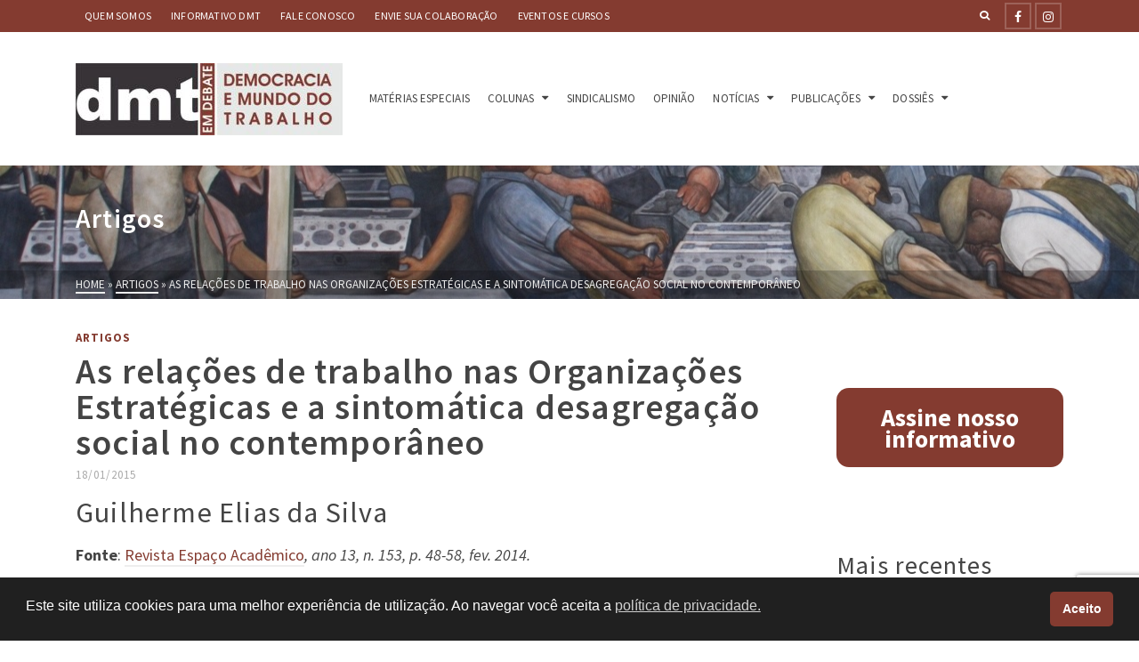

--- FILE ---
content_type: text/html; charset=UTF-8
request_url: https://www.dmtemdebate.com.br/as-relacoes-de-trabalho-nas-organizacoes-estrategicas-e-a-sintomatica-desagregacao-social-no-contemporaneo/
body_size: 22498
content:
<!DOCTYPE html>
<html class="no-js" lang="pt-BR" itemtype="https://schema.org/Blog" itemscope>
<head>
	<meta charset="UTF-8">
	<link rel="profile" href="https://gmpg.org/xfn/11">
	<meta name="viewport" content="width=device-width, initial-scale=1.0">
	<meta http-equiv="X-UA-Compatible" content="IE=edge">
	<script>(function(html){html.className = html.className.replace(/\bno-js\b/,'js')})(document.documentElement);</script>
<meta name='robots' content='index, follow, max-image-preview:large, max-snippet:-1, max-video-preview:-1' />
	<style>img:is([sizes="auto" i], [sizes^="auto," i]) { contain-intrinsic-size: 3000px 1500px }</style>
	
	<!-- This site is optimized with the Yoast SEO plugin v26.8 - https://yoast.com/product/yoast-seo-wordpress/ -->
	<title>As relações de trabalho nas Organizações Estratégicas e a sintomática desagregação social no contemporâneo</title>
	<link rel="canonical" href="https://www.dmtemdebate.com.br/as-relacoes-de-trabalho-nas-organizacoes-estrategicas-e-a-sintomatica-desagregacao-social-no-contemporaneo/" />
	<meta property="og:locale" content="pt_BR" />
	<meta property="og:type" content="article" />
	<meta property="og:title" content="As relações de trabalho nas Organizações Estratégicas e a sintomática desagregação social no contemporâneo" />
	<meta property="og:description" content="Por Guilherme Elias da Silva&hellip; &gt;&gt;" />
	<meta property="og:url" content="https://www.dmtemdebate.com.br/as-relacoes-de-trabalho-nas-organizacoes-estrategicas-e-a-sintomatica-desagregacao-social-no-contemporaneo/" />
	<meta property="og:site_name" content="DMT em Debate" />
	<meta property="article:publisher" content="https://web.facebook.com/DMTemDebate" />
	<meta property="article:published_time" content="2015-01-19T01:57:44+00:00" />
	<meta property="article:modified_time" content="2021-03-30T03:00:02+00:00" />
	<meta property="og:image" content="https://www.dmtemdebate.com.br/wp-content/uploads/2023/06/Logo-DMT-10-anos-fundo-escuro-1.png" />
	<meta property="og:image:width" content="2211" />
	<meta property="og:image:height" content="551" />
	<meta property="og:image:type" content="image/png" />
	<meta name="author" content="Thiago Kern" />
	<meta name="twitter:card" content="summary_large_image" />
	<meta name="twitter:label1" content="Escrito por" />
	<meta name="twitter:data1" content="Thiago Kern" />
	<meta name="twitter:label2" content="Est. tempo de leitura" />
	<meta name="twitter:data2" content="4 minutos" />
	<script type="application/ld+json" class="yoast-schema-graph">{"@context":"https://schema.org","@graph":[{"@type":"Article","@id":"https://www.dmtemdebate.com.br/as-relacoes-de-trabalho-nas-organizacoes-estrategicas-e-a-sintomatica-desagregacao-social-no-contemporaneo/#article","isPartOf":{"@id":"https://www.dmtemdebate.com.br/as-relacoes-de-trabalho-nas-organizacoes-estrategicas-e-a-sintomatica-desagregacao-social-no-contemporaneo/"},"author":{"name":"Thiago Kern","@id":"https://www.dmtemdebate.com.br/#/schema/person/206105511d716b16862e20ce45ddbc78"},"headline":"As relações de trabalho nas Organizações Estratégicas e a sintomática desagregação social no contemporâneo","datePublished":"2015-01-19T01:57:44+00:00","dateModified":"2021-03-30T03:00:02+00:00","mainEntityOfPage":{"@id":"https://www.dmtemdebate.com.br/as-relacoes-de-trabalho-nas-organizacoes-estrategicas-e-a-sintomatica-desagregacao-social-no-contemporaneo/"},"wordCount":854,"commentCount":0,"publisher":{"@id":"https://www.dmtemdebate.com.br/#organization"},"keywords":["psicologia do trabalho","publicação revista espaço acadêmico","relações de trabalho","saúde do trabalhador"],"articleSection":["Artigos"],"inLanguage":"pt-BR","potentialAction":[{"@type":"CommentAction","name":"Comment","target":["https://www.dmtemdebate.com.br/as-relacoes-de-trabalho-nas-organizacoes-estrategicas-e-a-sintomatica-desagregacao-social-no-contemporaneo/#respond"]}]},{"@type":"WebPage","@id":"https://www.dmtemdebate.com.br/as-relacoes-de-trabalho-nas-organizacoes-estrategicas-e-a-sintomatica-desagregacao-social-no-contemporaneo/","url":"https://www.dmtemdebate.com.br/as-relacoes-de-trabalho-nas-organizacoes-estrategicas-e-a-sintomatica-desagregacao-social-no-contemporaneo/","name":"As relações de trabalho nas Organizações Estratégicas e a sintomática desagregação social no contemporâneo","isPartOf":{"@id":"https://www.dmtemdebate.com.br/#website"},"datePublished":"2015-01-19T01:57:44+00:00","dateModified":"2021-03-30T03:00:02+00:00","breadcrumb":{"@id":"https://www.dmtemdebate.com.br/as-relacoes-de-trabalho-nas-organizacoes-estrategicas-e-a-sintomatica-desagregacao-social-no-contemporaneo/#breadcrumb"},"inLanguage":"pt-BR","potentialAction":[{"@type":"ReadAction","target":["https://www.dmtemdebate.com.br/as-relacoes-de-trabalho-nas-organizacoes-estrategicas-e-a-sintomatica-desagregacao-social-no-contemporaneo/"]}]},{"@type":"BreadcrumbList","@id":"https://www.dmtemdebate.com.br/as-relacoes-de-trabalho-nas-organizacoes-estrategicas-e-a-sintomatica-desagregacao-social-no-contemporaneo/#breadcrumb","itemListElement":[{"@type":"ListItem","position":1,"name":"Início","item":"https://www.dmtemdebate.com.br/"},{"@type":"ListItem","position":2,"name":"As relações de trabalho nas Organizações Estratégicas e a sintomática desagregação social no contemporâneo"}]},{"@type":"WebSite","@id":"https://www.dmtemdebate.com.br/#website","url":"https://www.dmtemdebate.com.br/","name":"DMT","description":"Acompanhe o DMT e fique sabendo das principais questões sobre as relações de trabalho no Brasil e no Mundo.","publisher":{"@id":"https://www.dmtemdebate.com.br/#organization"},"alternateName":"Democracia e Mundo do Trabalho em Debate","potentialAction":[{"@type":"SearchAction","target":{"@type":"EntryPoint","urlTemplate":"https://www.dmtemdebate.com.br/?s={search_term_string}"},"query-input":{"@type":"PropertyValueSpecification","valueRequired":true,"valueName":"search_term_string"}}],"inLanguage":"pt-BR"},{"@type":"Organization","@id":"https://www.dmtemdebate.com.br/#organization","name":"DMT","alternateName":"Democracia e Mundo do Trabalho em Debate","url":"https://www.dmtemdebate.com.br/","logo":{"@type":"ImageObject","inLanguage":"pt-BR","@id":"https://www.dmtemdebate.com.br/#/schema/logo/image/","url":"https://www.dmtemdebate.com.br/wp-content/uploads/2020/10/cropped-dmt-icone2.jpg","contentUrl":"https://www.dmtemdebate.com.br/wp-content/uploads/2020/10/cropped-dmt-icone2.jpg","width":512,"height":512,"caption":"DMT"},"image":{"@id":"https://www.dmtemdebate.com.br/#/schema/logo/image/"},"sameAs":["https://web.facebook.com/DMTemDebate","https://www.instagram.com/dmt.debate/"]},{"@type":"Person","@id":"https://www.dmtemdebate.com.br/#/schema/person/206105511d716b16862e20ce45ddbc78","name":"Thiago Kern","image":{"@type":"ImageObject","inLanguage":"pt-BR","@id":"https://www.dmtemdebate.com.br/#/schema/person/image/","url":"https://secure.gravatar.com/avatar/cd5f751addd183468cecc4336fcd69e1b920431f982448602c3222254e0e2403?s=96&d=mm&r=g","contentUrl":"https://secure.gravatar.com/avatar/cd5f751addd183468cecc4336fcd69e1b920431f982448602c3222254e0e2403?s=96&d=mm&r=g","caption":"Thiago Kern"},"url":"https://www.dmtemdebate.com.br/author/thiago/"}]}</script>
	<!-- / Yoast SEO plugin. -->


<link rel='dns-prefetch' href='//fonts.googleapis.com' />
<link rel="alternate" type="application/rss+xml" title="Feed para DMT em Debate &raquo;" href="https://www.dmtemdebate.com.br/feed/" />
<link rel="alternate" type="application/rss+xml" title="Feed de comentários para DMT em Debate &raquo;" href="https://www.dmtemdebate.com.br/comments/feed/" />
<link rel="alternate" type="application/rss+xml" title="Feed de comentários para DMT em Debate &raquo; As relações de trabalho nas Organizações Estratégicas e a sintomática desagregação social no contemporâneo" href="https://www.dmtemdebate.com.br/as-relacoes-de-trabalho-nas-organizacoes-estrategicas-e-a-sintomatica-desagregacao-social-no-contemporaneo/feed/" />
<script type="text/javascript">
/* <![CDATA[ */
window._wpemojiSettings = {"baseUrl":"https:\/\/s.w.org\/images\/core\/emoji\/15.1.0\/72x72\/","ext":".png","svgUrl":"https:\/\/s.w.org\/images\/core\/emoji\/15.1.0\/svg\/","svgExt":".svg","source":{"concatemoji":"https:\/\/www.dmtemdebate.com.br\/wp-includes\/js\/wp-emoji-release.min.js?ver=6.8.1"}};
/*! This file is auto-generated */
!function(i,n){var o,s,e;function c(e){try{var t={supportTests:e,timestamp:(new Date).valueOf()};sessionStorage.setItem(o,JSON.stringify(t))}catch(e){}}function p(e,t,n){e.clearRect(0,0,e.canvas.width,e.canvas.height),e.fillText(t,0,0);var t=new Uint32Array(e.getImageData(0,0,e.canvas.width,e.canvas.height).data),r=(e.clearRect(0,0,e.canvas.width,e.canvas.height),e.fillText(n,0,0),new Uint32Array(e.getImageData(0,0,e.canvas.width,e.canvas.height).data));return t.every(function(e,t){return e===r[t]})}function u(e,t,n){switch(t){case"flag":return n(e,"\ud83c\udff3\ufe0f\u200d\u26a7\ufe0f","\ud83c\udff3\ufe0f\u200b\u26a7\ufe0f")?!1:!n(e,"\ud83c\uddfa\ud83c\uddf3","\ud83c\uddfa\u200b\ud83c\uddf3")&&!n(e,"\ud83c\udff4\udb40\udc67\udb40\udc62\udb40\udc65\udb40\udc6e\udb40\udc67\udb40\udc7f","\ud83c\udff4\u200b\udb40\udc67\u200b\udb40\udc62\u200b\udb40\udc65\u200b\udb40\udc6e\u200b\udb40\udc67\u200b\udb40\udc7f");case"emoji":return!n(e,"\ud83d\udc26\u200d\ud83d\udd25","\ud83d\udc26\u200b\ud83d\udd25")}return!1}function f(e,t,n){var r="undefined"!=typeof WorkerGlobalScope&&self instanceof WorkerGlobalScope?new OffscreenCanvas(300,150):i.createElement("canvas"),a=r.getContext("2d",{willReadFrequently:!0}),o=(a.textBaseline="top",a.font="600 32px Arial",{});return e.forEach(function(e){o[e]=t(a,e,n)}),o}function t(e){var t=i.createElement("script");t.src=e,t.defer=!0,i.head.appendChild(t)}"undefined"!=typeof Promise&&(o="wpEmojiSettingsSupports",s=["flag","emoji"],n.supports={everything:!0,everythingExceptFlag:!0},e=new Promise(function(e){i.addEventListener("DOMContentLoaded",e,{once:!0})}),new Promise(function(t){var n=function(){try{var e=JSON.parse(sessionStorage.getItem(o));if("object"==typeof e&&"number"==typeof e.timestamp&&(new Date).valueOf()<e.timestamp+604800&&"object"==typeof e.supportTests)return e.supportTests}catch(e){}return null}();if(!n){if("undefined"!=typeof Worker&&"undefined"!=typeof OffscreenCanvas&&"undefined"!=typeof URL&&URL.createObjectURL&&"undefined"!=typeof Blob)try{var e="postMessage("+f.toString()+"("+[JSON.stringify(s),u.toString(),p.toString()].join(",")+"));",r=new Blob([e],{type:"text/javascript"}),a=new Worker(URL.createObjectURL(r),{name:"wpTestEmojiSupports"});return void(a.onmessage=function(e){c(n=e.data),a.terminate(),t(n)})}catch(e){}c(n=f(s,u,p))}t(n)}).then(function(e){for(var t in e)n.supports[t]=e[t],n.supports.everything=n.supports.everything&&n.supports[t],"flag"!==t&&(n.supports.everythingExceptFlag=n.supports.everythingExceptFlag&&n.supports[t]);n.supports.everythingExceptFlag=n.supports.everythingExceptFlag&&!n.supports.flag,n.DOMReady=!1,n.readyCallback=function(){n.DOMReady=!0}}).then(function(){return e}).then(function(){var e;n.supports.everything||(n.readyCallback(),(e=n.source||{}).concatemoji?t(e.concatemoji):e.wpemoji&&e.twemoji&&(t(e.twemoji),t(e.wpemoji)))}))}((window,document),window._wpemojiSettings);
/* ]]> */
</script>
<link rel='stylesheet' id='dashicons-css' href='https://www.dmtemdebate.com.br/wp-includes/css/dashicons.min.css?ver=6.8.1' type='text/css' media='all' />
<link rel='stylesheet' id='post-views-counter-frontend-css' href='https://www.dmtemdebate.com.br/wp-content/plugins/post-views-counter/css/frontend.css?ver=1.7.3' type='text/css' media='all' />
<style id='wp-emoji-styles-inline-css' type='text/css'>

	img.wp-smiley, img.emoji {
		display: inline !important;
		border: none !important;
		box-shadow: none !important;
		height: 1em !important;
		width: 1em !important;
		margin: 0 0.07em !important;
		vertical-align: -0.1em !important;
		background: none !important;
		padding: 0 !important;
	}
</style>
<link rel='stylesheet' id='wp-block-library-css' href='https://www.dmtemdebate.com.br/wp-includes/css/dist/block-library/style.min.css?ver=6.8.1' type='text/css' media='all' />
<style id='classic-theme-styles-inline-css' type='text/css'>
/*! This file is auto-generated */
.wp-block-button__link{color:#fff;background-color:#32373c;border-radius:9999px;box-shadow:none;text-decoration:none;padding:calc(.667em + 2px) calc(1.333em + 2px);font-size:1.125em}.wp-block-file__button{background:#32373c;color:#fff;text-decoration:none}
</style>
<style id='global-styles-inline-css' type='text/css'>
:root{--wp--preset--aspect-ratio--square: 1;--wp--preset--aspect-ratio--4-3: 4/3;--wp--preset--aspect-ratio--3-4: 3/4;--wp--preset--aspect-ratio--3-2: 3/2;--wp--preset--aspect-ratio--2-3: 2/3;--wp--preset--aspect-ratio--16-9: 16/9;--wp--preset--aspect-ratio--9-16: 9/16;--wp--preset--color--black: #000;--wp--preset--color--cyan-bluish-gray: #abb8c3;--wp--preset--color--white: #fff;--wp--preset--color--pale-pink: #f78da7;--wp--preset--color--vivid-red: #cf2e2e;--wp--preset--color--luminous-vivid-orange: #ff6900;--wp--preset--color--luminous-vivid-amber: #fcb900;--wp--preset--color--light-green-cyan: #7bdcb5;--wp--preset--color--vivid-green-cyan: #00d084;--wp--preset--color--pale-cyan-blue: #8ed1fc;--wp--preset--color--vivid-cyan-blue: #0693e3;--wp--preset--color--vivid-purple: #9b51e0;--wp--preset--color--ascend-primary: #843b30;--wp--preset--color--ascend-primary-light: #984f44;--wp--preset--color--very-light-gray: #eee;--wp--preset--color--very-dark-gray: #444;--wp--preset--gradient--vivid-cyan-blue-to-vivid-purple: linear-gradient(135deg,rgba(6,147,227,1) 0%,rgb(155,81,224) 100%);--wp--preset--gradient--light-green-cyan-to-vivid-green-cyan: linear-gradient(135deg,rgb(122,220,180) 0%,rgb(0,208,130) 100%);--wp--preset--gradient--luminous-vivid-amber-to-luminous-vivid-orange: linear-gradient(135deg,rgba(252,185,0,1) 0%,rgba(255,105,0,1) 100%);--wp--preset--gradient--luminous-vivid-orange-to-vivid-red: linear-gradient(135deg,rgba(255,105,0,1) 0%,rgb(207,46,46) 100%);--wp--preset--gradient--very-light-gray-to-cyan-bluish-gray: linear-gradient(135deg,rgb(238,238,238) 0%,rgb(169,184,195) 100%);--wp--preset--gradient--cool-to-warm-spectrum: linear-gradient(135deg,rgb(74,234,220) 0%,rgb(151,120,209) 20%,rgb(207,42,186) 40%,rgb(238,44,130) 60%,rgb(251,105,98) 80%,rgb(254,248,76) 100%);--wp--preset--gradient--blush-light-purple: linear-gradient(135deg,rgb(255,206,236) 0%,rgb(152,150,240) 100%);--wp--preset--gradient--blush-bordeaux: linear-gradient(135deg,rgb(254,205,165) 0%,rgb(254,45,45) 50%,rgb(107,0,62) 100%);--wp--preset--gradient--luminous-dusk: linear-gradient(135deg,rgb(255,203,112) 0%,rgb(199,81,192) 50%,rgb(65,88,208) 100%);--wp--preset--gradient--pale-ocean: linear-gradient(135deg,rgb(255,245,203) 0%,rgb(182,227,212) 50%,rgb(51,167,181) 100%);--wp--preset--gradient--electric-grass: linear-gradient(135deg,rgb(202,248,128) 0%,rgb(113,206,126) 100%);--wp--preset--gradient--midnight: linear-gradient(135deg,rgb(2,3,129) 0%,rgb(40,116,252) 100%);--wp--preset--font-size--small: 13px;--wp--preset--font-size--medium: 20px;--wp--preset--font-size--large: 36px;--wp--preset--font-size--x-large: 42px;--wp--preset--spacing--20: 0.44rem;--wp--preset--spacing--30: 0.67rem;--wp--preset--spacing--40: 1rem;--wp--preset--spacing--50: 1.5rem;--wp--preset--spacing--60: 2.25rem;--wp--preset--spacing--70: 3.38rem;--wp--preset--spacing--80: 5.06rem;--wp--preset--shadow--natural: 6px 6px 9px rgba(0, 0, 0, 0.2);--wp--preset--shadow--deep: 12px 12px 50px rgba(0, 0, 0, 0.4);--wp--preset--shadow--sharp: 6px 6px 0px rgba(0, 0, 0, 0.2);--wp--preset--shadow--outlined: 6px 6px 0px -3px rgba(255, 255, 255, 1), 6px 6px rgba(0, 0, 0, 1);--wp--preset--shadow--crisp: 6px 6px 0px rgba(0, 0, 0, 1);}:where(.is-layout-flex){gap: 0.5em;}:where(.is-layout-grid){gap: 0.5em;}body .is-layout-flex{display: flex;}.is-layout-flex{flex-wrap: wrap;align-items: center;}.is-layout-flex > :is(*, div){margin: 0;}body .is-layout-grid{display: grid;}.is-layout-grid > :is(*, div){margin: 0;}:where(.wp-block-columns.is-layout-flex){gap: 2em;}:where(.wp-block-columns.is-layout-grid){gap: 2em;}:where(.wp-block-post-template.is-layout-flex){gap: 1.25em;}:where(.wp-block-post-template.is-layout-grid){gap: 1.25em;}.has-black-color{color: var(--wp--preset--color--black) !important;}.has-cyan-bluish-gray-color{color: var(--wp--preset--color--cyan-bluish-gray) !important;}.has-white-color{color: var(--wp--preset--color--white) !important;}.has-pale-pink-color{color: var(--wp--preset--color--pale-pink) !important;}.has-vivid-red-color{color: var(--wp--preset--color--vivid-red) !important;}.has-luminous-vivid-orange-color{color: var(--wp--preset--color--luminous-vivid-orange) !important;}.has-luminous-vivid-amber-color{color: var(--wp--preset--color--luminous-vivid-amber) !important;}.has-light-green-cyan-color{color: var(--wp--preset--color--light-green-cyan) !important;}.has-vivid-green-cyan-color{color: var(--wp--preset--color--vivid-green-cyan) !important;}.has-pale-cyan-blue-color{color: var(--wp--preset--color--pale-cyan-blue) !important;}.has-vivid-cyan-blue-color{color: var(--wp--preset--color--vivid-cyan-blue) !important;}.has-vivid-purple-color{color: var(--wp--preset--color--vivid-purple) !important;}.has-black-background-color{background-color: var(--wp--preset--color--black) !important;}.has-cyan-bluish-gray-background-color{background-color: var(--wp--preset--color--cyan-bluish-gray) !important;}.has-white-background-color{background-color: var(--wp--preset--color--white) !important;}.has-pale-pink-background-color{background-color: var(--wp--preset--color--pale-pink) !important;}.has-vivid-red-background-color{background-color: var(--wp--preset--color--vivid-red) !important;}.has-luminous-vivid-orange-background-color{background-color: var(--wp--preset--color--luminous-vivid-orange) !important;}.has-luminous-vivid-amber-background-color{background-color: var(--wp--preset--color--luminous-vivid-amber) !important;}.has-light-green-cyan-background-color{background-color: var(--wp--preset--color--light-green-cyan) !important;}.has-vivid-green-cyan-background-color{background-color: var(--wp--preset--color--vivid-green-cyan) !important;}.has-pale-cyan-blue-background-color{background-color: var(--wp--preset--color--pale-cyan-blue) !important;}.has-vivid-cyan-blue-background-color{background-color: var(--wp--preset--color--vivid-cyan-blue) !important;}.has-vivid-purple-background-color{background-color: var(--wp--preset--color--vivid-purple) !important;}.has-black-border-color{border-color: var(--wp--preset--color--black) !important;}.has-cyan-bluish-gray-border-color{border-color: var(--wp--preset--color--cyan-bluish-gray) !important;}.has-white-border-color{border-color: var(--wp--preset--color--white) !important;}.has-pale-pink-border-color{border-color: var(--wp--preset--color--pale-pink) !important;}.has-vivid-red-border-color{border-color: var(--wp--preset--color--vivid-red) !important;}.has-luminous-vivid-orange-border-color{border-color: var(--wp--preset--color--luminous-vivid-orange) !important;}.has-luminous-vivid-amber-border-color{border-color: var(--wp--preset--color--luminous-vivid-amber) !important;}.has-light-green-cyan-border-color{border-color: var(--wp--preset--color--light-green-cyan) !important;}.has-vivid-green-cyan-border-color{border-color: var(--wp--preset--color--vivid-green-cyan) !important;}.has-pale-cyan-blue-border-color{border-color: var(--wp--preset--color--pale-cyan-blue) !important;}.has-vivid-cyan-blue-border-color{border-color: var(--wp--preset--color--vivid-cyan-blue) !important;}.has-vivid-purple-border-color{border-color: var(--wp--preset--color--vivid-purple) !important;}.has-vivid-cyan-blue-to-vivid-purple-gradient-background{background: var(--wp--preset--gradient--vivid-cyan-blue-to-vivid-purple) !important;}.has-light-green-cyan-to-vivid-green-cyan-gradient-background{background: var(--wp--preset--gradient--light-green-cyan-to-vivid-green-cyan) !important;}.has-luminous-vivid-amber-to-luminous-vivid-orange-gradient-background{background: var(--wp--preset--gradient--luminous-vivid-amber-to-luminous-vivid-orange) !important;}.has-luminous-vivid-orange-to-vivid-red-gradient-background{background: var(--wp--preset--gradient--luminous-vivid-orange-to-vivid-red) !important;}.has-very-light-gray-to-cyan-bluish-gray-gradient-background{background: var(--wp--preset--gradient--very-light-gray-to-cyan-bluish-gray) !important;}.has-cool-to-warm-spectrum-gradient-background{background: var(--wp--preset--gradient--cool-to-warm-spectrum) !important;}.has-blush-light-purple-gradient-background{background: var(--wp--preset--gradient--blush-light-purple) !important;}.has-blush-bordeaux-gradient-background{background: var(--wp--preset--gradient--blush-bordeaux) !important;}.has-luminous-dusk-gradient-background{background: var(--wp--preset--gradient--luminous-dusk) !important;}.has-pale-ocean-gradient-background{background: var(--wp--preset--gradient--pale-ocean) !important;}.has-electric-grass-gradient-background{background: var(--wp--preset--gradient--electric-grass) !important;}.has-midnight-gradient-background{background: var(--wp--preset--gradient--midnight) !important;}.has-small-font-size{font-size: var(--wp--preset--font-size--small) !important;}.has-medium-font-size{font-size: var(--wp--preset--font-size--medium) !important;}.has-large-font-size{font-size: var(--wp--preset--font-size--large) !important;}.has-x-large-font-size{font-size: var(--wp--preset--font-size--x-large) !important;}
:where(.wp-block-post-template.is-layout-flex){gap: 1.25em;}:where(.wp-block-post-template.is-layout-grid){gap: 1.25em;}
:where(.wp-block-columns.is-layout-flex){gap: 2em;}:where(.wp-block-columns.is-layout-grid){gap: 2em;}
:root :where(.wp-block-pullquote){font-size: 1.5em;line-height: 1.6;}
</style>
<link rel='stylesheet' id='contact-form-7-css' href='https://www.dmtemdebate.com.br/wp-content/plugins/contact-form-7/includes/css/styles.css?ver=6.1.4' type='text/css' media='all' />
<link rel='stylesheet' id='nsc_bar_nice-cookie-consent-css' href='https://www.dmtemdebate.com.br/wp-content/plugins/beautiful-and-responsive-cookie-consent/public/cookieNSCconsent.min.css?ver=4.9.2' type='text/css' media='all' />
<!--[if lt IE]>
<link rel='stylesheet' id='ascend_ie_fallback-css' href='https://www.dmtemdebate.com.br/wp-content/themes/ascend/assets/css/ie_fallback.css?ver=1.4.17' type='text/css' media='all' />
<![endif]-->
<style id='kadence-blocks-global-variables-inline-css' type='text/css'>
:root {--global-kb-font-size-sm:clamp(0.8rem, 0.73rem + 0.217vw, 0.9rem);--global-kb-font-size-md:clamp(1.1rem, 0.995rem + 0.326vw, 1.25rem);--global-kb-font-size-lg:clamp(1.75rem, 1.576rem + 0.543vw, 2rem);--global-kb-font-size-xl:clamp(2.25rem, 1.728rem + 1.63vw, 3rem);--global-kb-font-size-xxl:clamp(2.5rem, 1.456rem + 3.26vw, 4rem);--global-kb-font-size-xxxl:clamp(2.75rem, 0.489rem + 7.065vw, 6rem);}:root {--global-palette1: #3182CE;--global-palette2: #2B6CB0;--global-palette3: #1A202C;--global-palette4: #2D3748;--global-palette5: #4A5568;--global-palette6: #718096;--global-palette7: #EDF2F7;--global-palette8: #F7FAFC;--global-palette9: #ffffff;}
</style>
<link rel='stylesheet' id='ascend_main-css' href='https://www.dmtemdebate.com.br/wp-content/themes/ascend/assets/css/ascend.css?ver=1.4.17' type='text/css' media='all' />
<link rel='stylesheet' id='redux-google-fonts-ascend-css' href='https://fonts.googleapis.com/css?family=Source+Sans+Pro%3A200%2C300%2C400%2C600%2C700%2C900%2C200italic%2C300italic%2C400italic%2C600italic%2C700italic%2C900italic&#038;subset=latin&#038;ver=6.8.1' type='text/css' media='all' />
<script type="text/javascript" src="https://www.dmtemdebate.com.br/wp-includes/js/jquery/jquery.min.js?ver=3.7.1" id="jquery-core-js"></script>
<script type="text/javascript" src="https://www.dmtemdebate.com.br/wp-includes/js/jquery/jquery-migrate.min.js?ver=3.4.1" id="jquery-migrate-js"></script>
<!--[if lt IE 9]>
<script type="text/javascript" src="https://www.dmtemdebate.com.br/wp-content/themes/ascend/assets/js/vendor/html5shiv.min.js?ver=1.4.17" id="ascend-html5shiv-js"></script>
<![endif]-->
<!--[if lt IE 9]>
<script type="text/javascript" src="https://www.dmtemdebate.com.br/wp-content/themes/ascend/assets/js/vendor/respond.min.js?ver=1.4.17" id="ascend-respond-js"></script>
<![endif]-->
<link rel="https://api.w.org/" href="https://www.dmtemdebate.com.br/wp-json/" /><link rel="alternate" title="JSON" type="application/json" href="https://www.dmtemdebate.com.br/wp-json/wp/v2/posts/5374" /><link rel="EditURI" type="application/rsd+xml" title="RSD" href="https://www.dmtemdebate.com.br/xmlrpc.php?rsd" />
<meta name="generator" content="WordPress 6.8.1" />
<link rel='shortlink' href='https://www.dmtemdebate.com.br/?p=5374' />
<link rel="alternate" title="oEmbed (JSON)" type="application/json+oembed" href="https://www.dmtemdebate.com.br/wp-json/oembed/1.0/embed?url=https%3A%2F%2Fwww.dmtemdebate.com.br%2Fas-relacoes-de-trabalho-nas-organizacoes-estrategicas-e-a-sintomatica-desagregacao-social-no-contemporaneo%2F" />
<link rel="alternate" title="oEmbed (XML)" type="text/xml+oembed" href="https://www.dmtemdebate.com.br/wp-json/oembed/1.0/embed?url=https%3A%2F%2Fwww.dmtemdebate.com.br%2Fas-relacoes-de-trabalho-nas-organizacoes-estrategicas-e-a-sintomatica-desagregacao-social-no-contemporaneo%2F&#038;format=xml" />
        <style type="text/css" id="pf-main-css">
            
				@media screen {
					.printfriendly {
						z-index: 1000; position: relative
					}
					.printfriendly a, .printfriendly a:link, .printfriendly a:visited, .printfriendly a:hover, .printfriendly a:active {
						font-weight: 600;
						cursor: pointer;
						text-decoration: none;
						border: none;
						-webkit-box-shadow: none;
						-moz-box-shadow: none;
						box-shadow: none;
						outline:none;
						font-size: 14px !important;
						color: #843b30 !important;
					}
					.printfriendly.pf-alignleft {
						float: left;
					}
					.printfriendly.pf-alignright {
						float: right;
					}
					.printfriendly.pf-aligncenter {
						justify-content: center;
						display: flex; align-items: center;
					}
				}

				.pf-button-img {
					border: none;
					-webkit-box-shadow: none;
					-moz-box-shadow: none;
					box-shadow: none;
					padding: 0;
					margin: 0;
					display: inline;
					vertical-align: middle;
				}

				img.pf-button-img + .pf-button-text {
					margin-left: 6px;
				}

				@media print {
					.printfriendly {
						display: none;
					}
				}
				        </style>

            
        <style type="text/css" id="pf-excerpt-styles">
          .pf-button.pf-button-excerpt {
              display: none;
           }
        </style>

                                <!-- Tracking code generated with Simple Universal Google Analytics plugin v1.0.5 -->
                    <script>
                    (function(i,s,o,g,r,a,m){i['GoogleAnalyticsObject']=r;i[r]=i[r]||function(){
                    (i[r].q=i[r].q||[]).push(arguments)},i[r].l=1*new Date();a=s.createElement(o),
                    m=s.getElementsByTagName(o)[0];a.async=1;a.src=g;m.parentNode.insertBefore(a,m)
                    })(window,document,'script','//www.google-analytics.com/analytics.js','ga');

                    ga('create', 'UA-36552007-1', 'auto');
                    ga('send', 'pageview');

                    </script>
                    <!-- / Simple Universal Google Analytics plugin --><script type="text/javascript">var light_error = "The image could not be loaded.", light_of = "%curr% of %total%";</script><style type="text/css" id="kt-custom-css">a, .primary-color, .postlist article .entry-content a.more-link:hover,.widget_price_filter .price_slider_amount .button, .product .product_meta a:hover, .star-rating, .above-footer-widgets a:not(.button):hover, .sidebar a:not(.button):hover, .footerclass a:hover, .posttags a:hover, .tagcloud a:hover, .kt_bc_nomargin #kadbreadcrumbs a:hover, #kadbreadcrumbs a:hover, .wp-pagenavi a:hover, .woocommerce-pagination ul.page-numbers li a:hover, .woocommerce-pagination ul.page-numbers li span:hover, .has-ascend-primary-color {color:#843b30;} .comment-content a:not(.button):hover, .entry-content p a:not(.button):not(.select2-choice):not([data-rel="lightbox"]):hover, .kt_product_toggle_outer .toggle_grid:hover, .kt_product_toggle_outer .toggle_list:hover, .kt_product_toggle_outer .toggle_grid.toggle_active, .kt_product_toggle_outer .toggle_list.toggle_active, .product .product_meta a, .product .woocommerce-tabs .wc-tabs > li.active > a, .product .woocommerce-tabs .wc-tabs > li.active > a:hover, .product .woocommerce-tabs .wc-tabs > li.active > a:focus, #payment ul.wc_payment_methods li.wc_payment_method input[type=radio]:first-child:checked+label, .kt-woo-account-nav .woocommerce-MyAccount-navigation ul li.is-active a, a.added_to_cart, .widget_pages ul li.kt-drop-toggle > .kt-toggle-sub, .widget_categories ul li.kt-drop-toggle > .kt-toggle-sub, .widget_product_categories ul li.kt-drop-toggle > .kt-toggle-sub, .widget_recent_entries ul li a:hover ~ .kt-toggle-sub, .widget_recent_comments ul li a:hover ~ .kt-toggle-sub, .widget_archive ul li a:hover ~ .kt-toggle-sub, .widget_pages ul li a:hover ~ .kt-toggle-sub, .widget_categories ul li a:hover ~ .kt-toggle-sub, .widget_meta ul li a:hover ~ .kt-toggle-sub, .widget_product_categories ul li a:hover ~ .kt-toggle-sub,.kt-tabs.kt-tabs-style2 > li > a:hover, .kt-tabs > li.active > a, .kt-tabs > li.active > a:hover, .kt-tabs > li.active > a:focus, .kt_bc_nomargin #kadbreadcrumbs a:hover, #kadbreadcrumbs a:hover, .footerclass .menu li a:hover, .widget_recent_entries ul li a:hover, .posttags a:hover, .tagcloud a:hover,.widget_recent_comments ul li a:hover, .widget_archive ul li a:hover, .widget_pages ul li a:hover, .widget_categories ul li a:hover, .widget_meta ul li a:hover, .widget_product_categories ul li a:hover, .box-icon-item .icon-container .icon-left-highlight,.box-icon-item .icon-container .icon-right-highlight, .widget_pages ul li.current-cat > a, .widget_categories ul li.current-cat > a, .widget_product_categories ul li.current-cat > a, #payment ul.wc_payment_methods li.wc_payment_method input[type=radio]:first-child:checked + label:before, .wp-pagenavi .current, .wp-pagenavi a:hover, .kt-mobile-header-toggle .header-underscore-icon [class*=kt-icon-], .woocommerce-pagination ul.page-numbers li a.current, .woocommerce-pagination ul.page-numbers li span.current, .woocommerce-pagination ul.page-numbers li a:hover, .woocommerce-pagination ul.page-numbers li span:hover, .widget_layered_nav ul li.chosen a, .widget_layered_nav_filters ul li a, .widget_rating_filter ul li.chosen a, .variations .kad_radio_variations label.selectedValue, .variations .kad_radio_variations label:hover{border-color:#843b30;} .kt-header-extras span.kt-cart-total, .btn, .button, .submit, button, input[type="submit"], .portfolio-loop-image-container .portfolio-hover-item .portfolio-overlay-color, .kt_product_toggle_outer .toggle_grid.toggle_active, .kt_product_toggle_outer .toggle_list.toggle_active, .product .woocommerce-tabs .wc-tabs > li.active > a, .product .woocommerce-tabs .wc-tabs > li.active > a:hover, .product .woocommerce-tabs .wc-tabs > li.active > a:focus, .product .woocommerce-tabs .wc-tabs:before, .woocommerce-error, .woocommerce-info, .woocommerce-message, .woocommerce-noreviews, p.no-comments, .widget_pages ul li ul li.current-cat > a:before, .widget_categories ul li ul li.current-cat > a:before, .widget_product_categories ul li ul li.current-cat > a:before, .widget_pages ul li ul li a:hover:before, .widget_categories ul li ul li a:hover:before, .widget_product_categories ul li ul li a:hover:before, .kadence_recent_posts a.posts_widget_readmore:hover:before, .kt-accordion > .panel h5:after, .kt-tabs:before, .image_menu_overlay, .kadence_social_widget a:hover, .kt-tabs > li.active > a, .kt-tabs > li.active > a:hover, .kt-tabs > li.active > a:focus, .widget_pages ul li.current-cat > .count, .widget_categories ul li.current-cat > .count, .widget_product_categories ul li.current-cat > .count, .widget_recent_entries ul li a:hover ~ .count, .widget_recent_comments ul li a:hover ~ .count, .widget_archive ul li a:hover ~ .count, .widget_pages ul li a:hover ~ .count, .widget_categories ul li a:hover ~ .count, .widget_meta ul li a:hover ~ .count, .widget_product_categories ul li a:hover ~ .count, #payment ul.wc_payment_methods li.wc_payment_method input[type=radio]:first-child:checked + label:before, .select2-results .select2-highlighted, .wp-pagenavi .current, .kt-header-extras span.kt-cart-total, .kt-mobile-header-toggle span.kt-cart-total, .woocommerce-pagination ul.page-numbers li a.current, .woocommerce-pagination ul.page-numbers li span.current,.widget_price_filter .ui-slider .ui-slider-handle, .widget_layered_nav ul li.chosen span.count, .widget_layered_nav_filters ul li span.count, .variations .kad_radio_variations label.selectedValue, .box-icon-item .menu-icon-read-more .read-more-highlight, p.demo_store, .has-ascend-primary-background-color {background:#843b30;}@media (max-width: 767px){.filter-set li a.selected {background:#843b30;}} .has-ascend-primary-light-color {color:#984f44} .has-ascend-primary-light-background-color{ background-color: #984f44}.kad-header-height {height:150px;}.kad-topbar-height {min-height:36px;}.kad-mobile-header-height {height:76px;}.headerclass, .mobile-headerclass, .kad-fixed-vertical-background-area{background: rgba(255, 255, 255, 1);}.titleclass .entry-title{font-size:30px;}@media (max-width: 768px) {.titleclass .entry-title{font-size:20px;}}.titleclass .subtitle{font-size:30px;}@media (max-width: 768px) {.titleclass .subtitle{font-size:20px;}}.titleclass .page-header  {height:150px;}@media (max-width: 768px) {.titleclass .page-header {height:200px;}}.product_item .product_archive_title {min-height:20px;}.second-navclass .sf-menu>li:after {background:#fff;}.pop-modal-body .kt-woo-account-nav .kad-customer-name h5, .pop-modal-body .kt-woo-account-nav a, .pop-modal-body ul.product_list_widget li a:not(.remove), .pop-modal-body ul.product_list_widget {color:#fff;} .kt-mobile-menu form.search-form input[type="search"]::-webkit-input-placeholder {color:#fff;}.kt-mobile-menu form.search-form input[type="search"]:-ms-input-placeholder {color:#fff;}.kt-mobile-menu form.search-form input[type="search"]::-moz-placeholder {color:#fff;}.kt-header-extras .kadence_social_widget a, .mobile-header-container .kt-mobile-header-toggle button {color:#444;} button.mobile-navigation-toggle .kt-mnt span {background:#444;} .kt-header-extras .kadence_social_widget a:hover{color:#fff;}.page-header {text-align:left;}.kt-header-extras #kad-head-cart-popup ul a:not(.remove), .kt-header-extras #kad-head-cart-popup .woocommerce-mini-cart__empty-message, .kt-header-extras #kad-head-cart-popup ul .quantity, .kt-header-extras #kad-head-cart-popup ul li.empty, .kad-header-menu-inner .kt-header-extras .kt-woo-account-nav h5, .kad-relative-vertical-content .kt-header-extras .kt-woo-account-nav h5 {color:#444;}.titleclass .subtitle {text-transform:uppercase;}.kt-post-author {display:none;}.kt-post-comments {display:none;}.wp-block-search__input {
    background-color: #ffffff !important;
}</style><style type="text/css" id="custom-background-css">
body.custom-background { background-color: #ffffff; }
</style>
	<link rel="icon" href="https://www.dmtemdebate.com.br/wp-content/uploads/2020/10/cropped-dmt-icone2-32x32.jpg" sizes="32x32" />
<link rel="icon" href="https://www.dmtemdebate.com.br/wp-content/uploads/2020/10/cropped-dmt-icone2-192x192.jpg" sizes="192x192" />
<link rel="apple-touch-icon" href="https://www.dmtemdebate.com.br/wp-content/uploads/2020/10/cropped-dmt-icone2-180x180.jpg" />
<meta name="msapplication-TileImage" content="https://www.dmtemdebate.com.br/wp-content/uploads/2020/10/cropped-dmt-icone2-270x270.jpg" />
<style type="text/css" title="dynamic-css" class="options-output">#logo .kad-site-tagline{font-family:"Source Sans Pro";line-height:20px;letter-spacing:0px;font-weight:400;font-style:normal;color:#444444;font-size:14px;}.topbarclass{font-size:12px;}.titleclass{background-color:#444444;background-repeat:inherit;background-position:left center;background-image:url('https://www.dmtemdebate.com.br/wp-content/uploads/2019/09/Detroit_Institute_of_Arts_-_Rivera_Court_1900b.jpg');}.titleclass h1{color:#ffffff;}.titleclass .subtitle{color:#ffffff;}.product_item .product_archive_title{font-family:"Source Sans Pro";text-transform:none;line-height:20px;letter-spacing:1.2;font-weight:normal;font-style:600;color:#444444;font-size:15px;}.kad-topbar-flex-item, .kad-topbar-flex-item a, .kad-topbar-flex-item .kadence_social_widget a, .topbarclass .kt-woo-account-nav .kad-customer-name h5, .topbarclass .kt-mini-cart-refreash .total{color:#ffffff;}.kad-topbar-flex-item a:hover{color:#ffffff;}.footerclass a, .footerclass, .footerclass h4, .footerclass h3, .footerclass h5{color:#eeeeee;}.footerclass a:hover{color:#ffffff;}.footerclass .menu li a:hover{border-color:#ffffff;}.contentclass, .above-footer-widgets .widget-title span, .footer-widget-title span, .kt-title span, .sidebar .widget-title span{background-color:#ffffff;}.topbarclass, .topbarclass .sf-menu ul {background-color:#843b30;}.footerclass, .footerclass .footer-widget-title span, body.body-style-bubbled .footerclass .footer-widget-title span{background-color:#333333;}.footerbase{background-color:#2e2e2e;}h1, .h1class{font-family:"Source Sans Pro";line-height:40px;letter-spacing:1.2px;font-weight:600;font-style:normal;color:#444444;font-size:40px;}h2, .h2class{font-family:"Source Sans Pro";line-height:40px;letter-spacing:1.2px;font-weight:400;font-style:normal;color:#444444;font-size:32px;}h3{font-family:"Source Sans Pro";line-height:40px;letter-spacing:1.2px;font-weight:400;font-style:normal;color:#444444;font-size:28px;}h4{font-family:"Source Sans Pro";line-height:40px;letter-spacing:1.2px;font-weight:400;font-style:normal;color:#555555;font-size:24px;}h5{font-family:"Source Sans Pro";line-height:24px;letter-spacing:1.2px;font-weight:600;font-style:normal;color:#555555;font-size:19px;}.titleclass .subtitle{font-family:"Source Sans Pro";letter-spacing:1.2px;font-weight:400;font-style:normal;}body{font-family:"Source Sans Pro";line-height:24px;letter-spacing:0px;font-weight:400;font-style:normal;color:#444;font-size:18px;}.nav-main ul.sf-menu > li > a, .kad-header-menu-inner .kt-header-extras ul.sf-menu > li > a, .kad-header-menu-inner .kt-header-extras .kt-extras-label [class*="kt-icon-"], .kt-header-extras .sf-vertical > li > a{font-family:"Source Sans Pro";line-height:24px;letter-spacing:.1px;font-weight:400;font-style:normal;color:#444;font-size:13px;}.nav-main ul.sf-menu > li > a:hover, .nav-main ul.sf-menu > li.sfHover > a, .nav-main ul.sf-menu > li.current-menu-item > a, .kt-header-extras .sf-vertical > li > a:hover{color:#ffffff;}.nav-main ul.sf-menu > li > a:hover, .nav-main ul.sf-menu > li.sfHover > a, .nav-main ul.sf-menu > li.current-menu-item > a, .kt-header-extras .sf-vertical > li > a:hover{background:#843b30;}.second-navclass .sf-menu > li > a{font-family:"Source Sans Pro";line-height:24px;letter-spacing:.2px;font-weight:400;font-style:normal;color:#fff;font-size:18px;}.nav-main ul.sf-menu ul a, .second-navclass ul.sf-menu ul a, .kad-header-menu-inner .kt-header-extras .kt-woo-account-nav a, .kad-relative-vertical-content .kt-header-extras .kt-woo-account-nav a{line-height:24px;letter-spacing:.2px;color:#444;font-size:16px;}.nav-main ul.sf-menu ul a:hover, .nav-main ul.sf-menu > li:not(.kt-lgmenu) ul li.sfHover > a, .nav-main ul.sf-menu ul li.current-menu-item > a, .second-navclass ul.sf-menu ul a:hover, .second-navclass ul.sf-menu li:not(.kt-lgmenu) ul li.sfHover > a, .second-navclass ul.sf-menu ul li.current-menu-item > a, .kad-header-menu-inner .kt-header-extras .kt-woo-account-nav a:hover, body.woocommerce-account .kad-header-menu-inner .kt-header-extras .kt-woo-account-nav li.is-active a, .kad-relative-vertical-content  .kt-header-extras .kt-woo-account-nav a:hover, body.woocommerce-account .kad-relative-vertical-content  .kt-header-extras .kt-woo-account-nav li.is-active a{color:#ffffff;}.nav-main ul.sf-menu ul a:hover, .nav-main ul.sf-menu > li:not(.kt-lgmenu) ul li.sfHover > a, .nav-main ul.sf-menu ul li.current-menu-item > a, .second-navclass ul.sf-menu ul a:hover, .second-navclass ul.sf-menu > li:not(.kt-lgmenu) ul li.sfHover > a, .second-navclass ul.sf-menu ul li.current-menu-item > a, .kad-header-menu-inner .kt-header-extras .kt-woo-account-nav a:hover, body.woocommerce-account .kad-header-menu-inner .kt-header-extras .kt-woo-account-nav li.is-active a, .kad-relative-vertical-content  .kt-header-extras .kt-woo-account-nav a:hover, body.woocommerce-account .kad-relative-vertical-content  .kt-header-extras .kt-woo-account-nav li.is-active a{background:#843b30;}.kad-mobile-nav li a, .kad-mobile-nav li,.kt-mobile-menu form.search-form input[type="search"].search-field, .kt-mobile-menu form.search-form .search-submit,.mfp-slide #kt-mobile-account, .mfp-slide #kt-mobile-cart{font-family:"Source Sans Pro";line-height:20px;letter-spacing:.2px;font-weight:400;font-style:normal;color:#fff;font-size:16px;}</style>				<style type="text/css" id="c4wp-checkout-css">
					.woocommerce-checkout .c4wp_captcha_field {
						margin-bottom: 10px;
						margin-top: 15px;
						position: relative;
						display: inline-block;
					}
				</style>
								<style type="text/css" id="c4wp-v3-lp-form-css">
					.login #login, .login #lostpasswordform {
						min-width: 350px !important;
					}
					.wpforms-field-c4wp iframe {
						width: 100% !important;
					}
				</style>
							<style type="text/css" id="c4wp-v3-lp-form-css">
				.login #login, .login #lostpasswordform {
					min-width: 350px !important;
				}
				.wpforms-field-c4wp iframe {
					width: 100% !important;
				}
			</style>
			</head>
<body class="wp-singular post-template-default single single-post postid-5374 single-format-standard custom-background wp-custom-logo wp-theme-ascend kad-header-position-above kt-showsub-indicator  body-style-normal none-trans-header">
		<div id="wrapper" class="container">
	<header id="kad-header-menu" class="headerclass-outer kt-header-position-above kt-header-layout-lgmenu clearfix" data-sticky="none" data-reappear="300" data-shrink="0" data-start-height="150" data-shrink-height="100">
	<div class="outside-top-headerclass">
	<div class="kad-header-topbar-primary-outer">
 	<div id="topbar" class="topbarclass">
    <div class="container kad-topbar-height topbar-flex">
    	<div class="kt-topbar-left">
	    	        	<div class="kad-topbar-flex-item kad-topbar-menu kad-topbar-item-left">
             	<ul id="menu-top-menu" class="sf-menu sf-menu-normal"><li class="menu-item menu-item-type-post_type menu-item-object-page menu-item-8114"><a href="https://www.dmtemdebate.com.br/quem-somos/">Quem somos</a></li>
<li class="menu-item menu-item-type-post_type menu-item-object-page menu-item-68406"><a href="https://www.dmtemdebate.com.br/informativo-dmt-2/">Informativo DMT</a></li>
<li class="menu-item menu-item-type-post_type menu-item-object-page menu-item-1321"><a href="https://www.dmtemdebate.com.br/contato/">Fale conosco</a></li>
<li class="menu-item menu-item-type-post_type menu-item-object-page menu-item-14648"><a href="https://www.dmtemdebate.com.br/envie-sua-colaboracao/">Envie sua colaboração</a></li>
<li class="menu-item menu-item-type-taxonomy menu-item-object-category menu-item-33195"><a href="https://www.dmtemdebate.com.br/category/eventos/">Eventos e cursos</a></li>
</ul>            </div>
   		    </div>
	    <div class="kt-topbar-right">
		          	<div class="kad-topbar-flex-item kad-topbar-search kad-topbar-item-right">
      		<ul class="sf-menu">
      			<li>
	             	<a class="kt-menu-search-btn kt-pop-modal" data-mfp-src="#kt-extras-modal-search" href="https://www.dmtemdebate.com.br/?s=">
						<div class="kt-extras-label"><i class="kt-icon-search"></i></div>
					</a>
				</li>
			</ul>
        </div>
    	<div class="kad-topbar-flex-item kad-topbar-widget-area kad-topbar-item-right">
	<div id="widget_kadence_social-2" class="widget-1 widget-first kt-below-lg-widget-area widget_kadence_social"><div class="widget-inner"><div class="kadence_social_widget clearfix"><a href="https://web.facebook.com/DMTemDebate" class="facebook_link" target="_blank" data-toggle="tooltip" data-placement="bottom" data-original-title="Facebook" aria-label="Facebook"><i class="kt-icon-facebook"></i></a><a href="https://www.instagram.com/dmt.debate/" class="instagram_link" target="_blank" data-toggle="tooltip" data-placement="bottom" data-original-title="Instagram" aria-label="Instagram"><i class="kt-icon-instagram"></i></a></div></div></div>	</div>
		    </div>
    </div> <!-- Close Container -->
</div>	<div class="outside-headerclass">
		<div class="kad-header-menu-outer headerclass">
		    <div class="kad-header-menu-inner container">
		    				        <div class="kad-header-flex kad-header-height">
			        	<div class="kad-left-header kt-header-flex-item">
			        		<div id="logo" class="logocase kad-header-height"><a class="brand logofont" href="https://www.dmtemdebate.com.br"><img src="https://www.dmtemdebate.com.br/wp-content/uploads/2015/04/logo-300x81.jpg" width="300" height="81" srcset="https://www.dmtemdebate.com.br/wp-content/uploads/2015/04/logo-300x81.jpg 300w, https://www.dmtemdebate.com.br/wp-content/uploads/2015/04/logo-150x40.jpg 150w, https://www.dmtemdebate.com.br/wp-content/uploads/2015/04/logo-250x67.jpg 250w, https://www.dmtemdebate.com.br/wp-content/uploads/2015/04/logo-200x54.jpg 200w, https://www.dmtemdebate.com.br/wp-content/uploads/2015/04/logo-100x27.jpg 100w, https://www.dmtemdebate.com.br/wp-content/uploads/2015/04/logo-396x106.jpg 396w, https://www.dmtemdebate.com.br/wp-content/uploads/2015/04/logo-198x53.jpg 198w, https://www.dmtemdebate.com.br/wp-content/uploads/2015/04/logo-232x63.jpg 232w, https://www.dmtemdebate.com.br/wp-content/uploads/2015/04/logo-230x62.jpg 230w, https://www.dmtemdebate.com.br/wp-content/uploads/2015/04/logo.jpg 430w" sizes="(max-width: 300px) 100vw, 300px" class="ascend-logo" style="max-height:81px" alt="DMT em Debate"></a></div>			           	</div> <!-- Close left header-->
			            <div class="kad-center-header kt-header-flex-item">
			            		        <nav class="nav-main clearfix">
	            <ul id="menu-main-menu" class="sf-menu sf-menu-normal"><li class="menu-item menu-item-type-taxonomy menu-item-object-category menu-item-1270"><a href="https://www.dmtemdebate.com.br/category/especiais/">Matérias especiais</a></li>
<li class="menu-item menu-item-type-custom menu-item-object-custom menu-item-has-children menu-item-36876 sf-dropdown"><a href="#">Colunas</a>
<ul class="sub-menu sf-dropdown-menu dropdown">
	<li class="menu-item menu-item-type-taxonomy menu-item-object-category menu-item-34329"><a href="https://www.dmtemdebate.com.br/category/conjuntura-do-mercado-de-trabalho/">Conjuntura do mercado de trabalho</a></li>
	<li class="menu-item menu-item-type-taxonomy menu-item-object-category menu-item-71847"><a href="https://www.dmtemdebate.com.br/category/inteligencia-artificial-e-o-mundo-do-trabalho/">Inteligência Artificial e o mundo do trabalho</a></li>
	<li class="menu-item menu-item-type-taxonomy menu-item-object-category menu-item-33225"><a href="https://www.dmtemdebate.com.br/category/mulher-trabalho-e-democracia/">Mulher, trabalho e democracia</a></li>
	<li class="menu-item menu-item-type-taxonomy menu-item-object-category menu-item-29505"><a href="https://www.dmtemdebate.com.br/category/o-trabalho-na-historia/">O trabalho na história</a></li>
	<li class="menu-item menu-item-type-taxonomy menu-item-object-category menu-item-7959"><a href="https://www.dmtemdebate.com.br/category/cinema/">O trabalho no cinema</a></li>
</ul>
</li>
<li class="menu-item menu-item-type-taxonomy menu-item-object-category menu-item-69021"><a href="https://www.dmtemdebate.com.br/category/sindicalismo/">Sindicalismo</a></li>
<li class="menu-item menu-item-type-taxonomy menu-item-object-category menu-item-1263"><a href="https://www.dmtemdebate.com.br/category/opiniao/">Opinião</a></li>
<li class="menu-item menu-item-type-taxonomy menu-item-object-category menu-item-has-children menu-item-33196 sf-dropdown"><a href="https://www.dmtemdebate.com.br/category/noticias/">Notícias</a>
<ul class="sub-menu sf-dropdown-menu dropdown">
	<li class="menu-item menu-item-type-taxonomy menu-item-object-category menu-item-7996"><a href="https://www.dmtemdebate.com.br/category/noticias/brasil/">Brasil</a></li>
	<li class="menu-item menu-item-type-taxonomy menu-item-object-category menu-item-7995"><a href="https://www.dmtemdebate.com.br/category/noticias/mundo/">Mundo</a></li>
</ul>
</li>
<li class="menu-item menu-item-type-taxonomy menu-item-object-category menu-item-has-children menu-item-1268 sf-dropdown"><a href="https://www.dmtemdebate.com.br/category/publicacoes/">Publicações</a>
<ul class="sub-menu sf-dropdown-menu dropdown">
	<li class="menu-item menu-item-type-taxonomy menu-item-object-category menu-item-has-children menu-item-1267 sf-dropdown-submenu"><a href="https://www.dmtemdebate.com.br/category/livros/">Livros</a>
	<ul class="sub-menu sf-dropdown-menu dropdown">
		<li class="menu-item menu-item-type-taxonomy menu-item-object-category menu-item-8913"><a href="https://www.dmtemdebate.com.br/category/livros/digitais/">Livros digitais de acesso aberto</a></li>
	</ul>
</li>
	<li class="menu-item menu-item-type-taxonomy menu-item-object-category current-post-ancestor current-menu-parent current-post-parent menu-item-70610"><a href="https://www.dmtemdebate.com.br/category/artigos/">Artigos</a></li>
	<li class="menu-item menu-item-type-taxonomy menu-item-object-category menu-item-3199"><a href="https://www.dmtemdebate.com.br/category/teses/">Teses e dissertações</a></li>
</ul>
</li>
<li class="menu-item menu-item-type-custom menu-item-object-custom menu-item-has-children menu-item-80628 sf-dropdown"><a href="#">Dossiês</a>
<ul class="sub-menu sf-dropdown-menu dropdown">
	<li class="menu-item menu-item-type-taxonomy menu-item-object-category menu-item-80627"><a href="https://www.dmtemdebate.com.br/category/dossie-fim-escala-6x1/">Fim da Escala 6&#215;1 e Redução da Jornada de Trabalho</a></li>
	<li class="menu-item menu-item-type-custom menu-item-object-custom menu-item-has-children menu-item-62436 sf-dropdown-submenu"><a href="https://www.dmtemdebate.com.br/dmt-10-anos/">DMT 10 Anos</a>
	<ul class="sub-menu sf-dropdown-menu dropdown">
		<li class="menu-item menu-item-type-post_type menu-item-object-post menu-item-62456"><a href="https://www.dmtemdebate.com.br/editorial-dez-anos-do-democracia-e-mundo-do-trabalho-em-debate/">Editorial</a></li>
		<li class="menu-item menu-item-type-taxonomy menu-item-object-post_tag menu-item-62458"><a href="https://www.dmtemdebate.com.br/tag/dmt-10-anos-podcast/">Podcast</a></li>
		<li class="menu-item menu-item-type-taxonomy menu-item-object-post_tag menu-item-62459"><a href="https://www.dmtemdebate.com.br/tag/dmt-10-anos-retrospectiva/">Retrospectiva</a></li>
		<li class="menu-item menu-item-type-taxonomy menu-item-object-post_tag menu-item-62457"><a href="https://www.dmtemdebate.com.br/tag/dmt-10-anos-opiniao/">Opinião</a></li>
	</ul>
</li>
</ul>
</li>
</ul>	        </nav>
        			            </div>  <!-- Close center header-->
			            <div class="kad-right-header kt-header-flex-item">
			            		<div class="kt-header-extras clearfix">
		<ul class="sf-menu sf-menu-normal ">
			    </ul>
	</div>
    					    </div>  <!-- Close right header-->
			        </div>  <!-- Close container--> 
	        		   		</div> <!-- close header innner -->
		</div>
		</div>
	</div>
	</div>
    </header><div id="kad-mobile-banner" class="banner mobile-headerclass" data-mobile-header-sticky="0">
  <div class="container mobile-header-container kad-mobile-header-height">
        <div id="mobile-logo" class="logocase kad-mobile-header-height kad-mobile-logo-left"><a class="brand logofont" href="https://www.dmtemdebate.com.br"><img src="https://www.dmtemdebate.com.br/wp-content/uploads/2015/04/logo-200x54.jpg" width="200" height="54" srcset="https://www.dmtemdebate.com.br/wp-content/uploads/2015/04/logo-200x54.jpg 200w, https://www.dmtemdebate.com.br/wp-content/uploads/2015/04/logo-150x40.jpg 150w, https://www.dmtemdebate.com.br/wp-content/uploads/2015/04/logo-300x81.jpg 300w, https://www.dmtemdebate.com.br/wp-content/uploads/2015/04/logo-250x67.jpg 250w, https://www.dmtemdebate.com.br/wp-content/uploads/2015/04/logo-100x27.jpg 100w, https://www.dmtemdebate.com.br/wp-content/uploads/2015/04/logo-396x106.jpg 396w, https://www.dmtemdebate.com.br/wp-content/uploads/2015/04/logo-198x53.jpg 198w, https://www.dmtemdebate.com.br/wp-content/uploads/2015/04/logo-232x63.jpg 232w, https://www.dmtemdebate.com.br/wp-content/uploads/2015/04/logo-230x62.jpg 230w, https://www.dmtemdebate.com.br/wp-content/uploads/2015/04/logo.jpg 430w" sizes="(max-width: 200px) 100vw, 200px" class="ascend-mobile-logo" alt="DMT em Debate" ></a></div>        	<div class="kad-mobile-menu-flex-item kad-mobile-header-height kt-mobile-header-toggle kad-mobile-menu-right">
             	<button class="mobile-navigation-toggle kt-sldr-pop-modal" rel="nofollow" data-mfp-src="#kt-mobile-menu" data-pop-sldr-direction="right" data-pop-sldr-class="sldr-menu-animi">
             		<span class="kt-mnt">
	                	<span></span>
						<span></span>
						<span></span>
					</span>
              	</button>
            </div>
   	    </div> <!-- Close Container -->
</div>
	<div id="inner-wrap" class="wrap clearfix contentclass hfeed" role="document">
		<div id="pageheader" class="titleclass post-header-area kt_bc_active">
	<div class="header-color-overlay"></div>
			<div class="container">
			<div class="page-header">
				<div class="page-header-inner">
					<h1 class="post_head_title top-contain-title entry-title" data-max-size="30" data-min-size="20">Artigos </h1>				</div>
			</div>
		</div><!--container-->
		<div id="kadbreadcrumbs" class="color_gray"><div class="kt-breadcrumb-container container"><span><a href="https://www.dmtemdebate.com.br/" class="kad-bc-home"><span>Home</span></a></span> <span class="bc-delimiter">&raquo;</span> <span><a href="https://www.dmtemdebate.com.br/category/artigos/"><span>Artigos</span></a></span> <span class="bc-delimiter">&raquo;</span> <span class="kad-breadcurrent">As relações de trabalho nas Organizações Estratégicas e a sintomática desagregação social no contemporâneo</span></div></div>	</div><!--titleclass-->
		<div id="content" class="container clearfix">
    		<div class="row single-article">
    			<div class="main col-lg-9 col-md-8 kt-sidebar kt-sidebar-right" id="ktmain" role="main">
			    				<article id="post-5374" class="postclass kt_no_post_header_content post-5374 post type-post status-publish format-standard hentry category-artigos tag-psicologia-do-trabalho tag-publicacao-revista-espaco-academico tag-relacoes-de-trabalho tag-saude-do-trabalhador">
			<div class="kt_post_category kt-post-cats"><a href="https://www.dmtemdebate.com.br/category/artigos/" rel="category tag">Artigos</a></div>				<header>
				<h1 class="entry-title">As relações de trabalho nas Organizações Estratégicas e a sintomática desagregação social no contemporâneo</h1><div class="post-top-meta kt_color_gray">
    <span class="postdate kt-post-date updated" itemprop="datePublished">
        18/01/2015    </span>   
    <span class="postauthortop kt-post-author author vcard">
        <span class="kt-by-author">by</span>        	<span itemprop="author">
        		<a href="https://www.dmtemdebate.com.br/author/thiago/" class="fn kt_color_gray" rel="author">
        		Thiago Kern        		</a>
        	</span>
    </span>   
</div>				</header>
				<div class="entry-content clearfix" itemprop="description articleBody">
					<div class="pf-content"><h2>Guilherme Elias da Silva</h2>
<p><strong>Fonte</strong>: <a href="https://www.periodicos.uem.br/ojs/index.php/EspacoAcademico/index" target="_blank" rel="noopener">Revista Espaço Acadêmico</a><em>, ano 13, n. 153, p. 48-58, fev. 2014.</em></p>
<p><strong>Resumo</strong>: <em>A análise da estrutura das chamadas “organizações estratégicas” e das relações que são desenvolvidas nesse campo são centrais para a discussão proposta, já que esse modelo estratégico de administração é uma das importantes ferramentas que alicerçam o capitalismo monopolista-financeiro que vigora, predominantemente, nas sociedades ocidentais. As organizações estratégicas desenvolvem uma gestão afetiva de captura psíquica, difundem uma ideologia, uma religião da empresa e, desse modo conseguem uma adesão fiel de seus membros, através da influência sobre estruturas inconscientes da personalidade destes. Contudo, esta entrega total à organização, consequentemente, promove especificidades na dinâmica social e os laços humanos encontram-se enfraquecidos, uma vez que a ideologia desenvolvida nas organizações de trabalho (e que transbordam aos modos de subjetivação cotidianos) favorecem o desenvolvimento de características individualistas, narcisistas e que sustentam relações de competição. Desta forma, tornam-se marcadamente visíveis, contemporaneamente, os processos de desagregação e desfiliação social. O referencial teórico norteador do estudo foi a Psicossociologia.</em></p>
<p><strong>Sumário</strong>: <em>Introdução | Sociedade contemporânea e trabalho | Da ideologia gerencialista à desfiliação social | Considerações finais | Referências</em></p>
<p><strong>Introdução</strong></p>
<p>As organizações de trabalho têm passado por transformações intensas nas últimas décadas, paralelamente às mudanças políticas, econômicas e sociais de âmbito mundial. A <em>globalização da economia</em> e o acirramento da disputa de mercados são alguns dos fatores que ajudam a explicar a crescente competitividade das empresas capitalistas, que recorrem a diferentes estratégias de modernização. A busca por competitividade acontece no bojo de uma intensa reestruturação produtiva, onde as empresas procuram substituir os clássicos padrões produtivos, associados principalmente ao taylorismo/fordismo, por novos padrões de acumulação flexível, que possibilitem a recuperação de níveis anteriores de expansão do capital (Antunes, 2000).</p>
<p>Durante os anos 80 do século XX a modernização das empresas brasileiras tinha seu foco principal no investimento em novos equipamentos automatizados. A partir dos anos 90 foram ampliadas as estratégias de modernização, com a introdução de novos modelos organizacionais que associam mudanças na gestão da força de trabalho com a reorganização dos processos produtivos. Ainda que seja possível observar a introdução de diferentes modelos organizacionais, é muito marcante, entre estes, a inserção no país do modelo de <em>gestão estratégica</em> (Coutinho, 2006).</p>
<p>A análise da estrutura das chamadas “<em>organizações estratégicas</em>” e das relações que são estabelecidas nesse campo são centrais para nossa discussão, já que esse modelo estratégico de administração é uma das principais ferramentas do capitalismo monopolistafinanceiro. As organizações estratégicas desenvolvem métodos políticos de administração à distância (gestão afetiva de captura psíquica), difundem uma ideologia, uma religião da empresa e, desse modo conseguem uma adesão fiel de seus membros, através da influência sobre estruturas inconscientes da personalidade destes (Pagès et al., 1987).</p>
<p>O modelo de organização estratégica aparece, como um novo ícone, uma nova referência, prometendo escoltar o sujeito na sua solidão e acompanhá-lo e conduzi-lo em seu sucesso, indo ao encontro de suas carências latentes e reduzindo a importância do vínculo social a um laço financeiro, moral, ideológico e psicológico com ela. Oferece-lhe, deste modo, oportunidades cômodas de identificação, ou seja, de assumir uma identidade compacta e objetivada, pretexto para expressar seu narcisismo.</p>
<p>Essa organização desenvolve um modelo de gestão que se vale da mobilização do que, em psicanálise, é denominado de <em>ideal de Eu</em>. Trata-se daquilo que temos de alcançar de qualquer modo para nos sentirmos “completos”, perfeitos, onipotentes. A dinâmica do ideal de Eu é, de acordo com Gaulejac (2007, p. 15): “uma verve compulsória: não existe ‘plano B’ em relação a ele: ou o indivíduo o conquista, ou está fadado à angústia da falta, do vazio”. Pergunta-se, porém: como a organização engendra essa dinâmica de ideal de Eu em seu sistema de gestão? Pela “promessa”! Mas promessa de quê? Pela promessa de que, se você tiver determinada coisa ou se você “for” determinada pessoa, você estará realizado. Essa promessa sedutora, cativante e confortante contribui para que, em momentos de incerteza, carência ideológica e desfiliação (enfraquecimento simbólico das instituições familiares e religiosas, do Estado e da nacionalidade/patriotismo), o indivíduo encontre espaço e referencial para organizar seus desejos e experimentar um pseudo-gozo narcísico.</p>
<p style="text-align: center;"><span style="font-size: 18pt;"><a href="https://www.periodicos.uem.br/ojs/index.php/EspacoAcademico/article/view/22808/12377" target="_blank" rel="noopener">Clique aqui para continuar a leitura deste artigo no site da Revista Espaço Acadêmico</a></span></p>
<p><strong>Guilherme Elias da Silva</strong> <em>é Professor do Departamento de Psicologia da Universidade Estadual de Maringá – Área de Psicologia do Trabalho. Doutorando em Psicologia pela UNESP-Assis.</em></p>
<div class="printfriendly pf-button pf-button-content pf-alignleft">
                    <a href="#" rel="nofollow" onclick="window.print(); return false;" title="Printer Friendly, PDF & Email">
                    <img decoding="async" src="https://cdn.printfriendly.com/icons/printfriendly-icon-lg.png" alt="Print Friendly, PDF & Email" class="pf-button-img" style="width: 25px;height: 25px;"  /><span id="printfriendly-text2" class="pf-button-text">Imprimir</span>
                    </a>
                </div></div>				</div>
				<footer class="single-footer">
				<div class="posttags post-footer-section">Tags:<a href="https://www.dmtemdebate.com.br/tag/psicologia-do-trabalho/" rel="tag">psicologia do trabalho</a> <a href="https://www.dmtemdebate.com.br/tag/publicacao-revista-espaco-academico/" rel="tag">publicação revista espaço acadêmico</a> <a href="https://www.dmtemdebate.com.br/tag/relacoes-de-trabalho/" rel="tag">relações de trabalho</a> <a href="https://www.dmtemdebate.com.br/tag/saude-do-trabalhador/" rel="tag">saúde do trabalhador</a></div>				</footer>
			</article>
			<div id="comments" class="comments-area">

  
  
  	<div id="respond" class="comment-respond">
		<h4 id="reply-title" class="comment-reply-title kt-title"><span>Deixe um comentário <small><a rel="nofollow" id="cancel-comment-reply-link" href="/as-relacoes-de-trabalho-nas-organizacoes-estrategicas-e-a-sintomatica-desagregacao-social-no-contemporaneo/#respond" style="display:none;">Cancelar resposta</a></small></span></h4><form action="https://www.dmtemdebate.com.br/wp-comments-post.php" method="post" id="commentform" class="comment-form" novalidate><p class="comment-notes"><span id="email-notes">O seu endereço de e-mail não será publicado.</span> <span class="required-field-message">Campos obrigatórios são marcados com <span class="required">*</span></span></p><p class="comment-form-comment"><label for="comment">Comentário <span class="required">*</span></label> <textarea id="comment" name="comment" cols="45" rows="8" maxlength="65525" required></textarea></p><p class="comment-form-author"><label for="author">Nome <span class="required">*</span></label> <input id="author" name="author" type="text" value="" size="30" maxlength="245" autocomplete="name" required /></p>
<p class="comment-form-email"><label for="email">E-mail <span class="required">*</span></label> <input id="email" name="email" type="email" value="" size="30" maxlength="100" aria-describedby="email-notes" autocomplete="email" required /></p>
<p class="comment-form-url"><label for="url">Site</label> <input id="url" name="url" type="url" value="" size="30" maxlength="200" autocomplete="url" /></p>
<!-- CAPTCHA added with CAPTCHA 4WP plugin. More information: https://captcha4wp.com --><div class="c4wp_captcha_field" style="margin-bottom: 10px" data-nonce="2a28b7f614"><div id="c4wp_captcha_field_1" class="c4wp_captcha_field_div"><input type="hidden" name="g-recaptcha-response" class="c4wp_response" aria-label="do not use" aria-readonly="true" value="" /></div></div><!-- / CAPTCHA by CAPTCHA 4WP plugin --><p class="form-submit"><input name="submit" type="submit" id="submit" class="submit" value="Publicar comentário" /> <input type='hidden' name='comment_post_ID' value='5374' id='comment_post_ID' />
<input type='hidden' name='comment_parent' id='comment_parent' value='0' />
</p></form>	</div><!-- #respond -->
	
</div><!-- .comments-area -->
				</div><!-- /.main-->

				<aside id="ktsidebar" class="col-lg-3 col-md-4 kt-sidebar-container kad-sidebar">
	<div class="sidebar">
		<section id="block-22" class="widget-1 widget-first widget widget_block"><div class="widget-inner">
<div style="height:30px" aria-hidden="true" class="wp-block-spacer"></div>
</div></section><section id="block-26" class="widget-2 widget widget_block"><div class="widget-inner">
<div class="wp-block-buttons is-layout-flex wp-block-buttons-is-layout-flex">
<div class="wp-block-button has-custom-width wp-block-button__width-100"><a class="wp-block-button__link has-white-color has-ascend-primary-background-color has-text-color has-background has-link-color has-custom-font-size wp-element-button" href="https://www.dmtemdebate.com.br/informativo-dmt-2/" style="border-radius:14px;font-size:28px"><strong>Assine nosso informativo</strong></a></div>
</div>
</div></section><section id="block-27" class="widget-3 widget widget_block"><div class="widget-inner">
<div style="height:10px" aria-hidden="true" class="wp-block-spacer"></div>
</div></section><section id="block-23" class="widget-4 widget widget_block"><div class="widget-inner">
<h3 class="wp-block-heading">Mais recentes</h3>
</div></section><section id="block-25" class="widget-5 widget-last widget widget_block"><div class="widget-inner"><link rel='stylesheet' id='kadence-blocks-posts-css' href='https://www.dmtemdebate.com.br/wp-content/plugins/kadence-blocks/dist/style-blocks-posts.css?ver=3.6.0' type='text/css' media='all' />
<style>.kb-posts-id-block-25_a76a9d-d8 .entry.loop-entry .entry-header .entry-title{line-height:25px;}.kb-posts-id-block-25_a76a9d-d8 .kb-post-list-item{display:grid;}</style><ul class="wp-block-kadence-posts kb-posts kadence-posts-list kb-posts-id-block-25_a76a9d-d8 content-wrap grid-cols kb-posts-style-unboxed grid-sm-col-1 grid-lg-col-1 item-image-style-above"><li class="kb-post-list-item">
	<article class="entry content-bg loop-entry post-83608 post type-post status-publish format-standard has-post-thumbnail hentry category-opiniao tag-desigualdade-oxfam tag-justica-tributaria tag-relatorio">
				<a aria-hidden="true" tabindex="-1" role="presentation" class="post-thumbnail kadence-thumbnail-ratio-2-3" href="https://www.dmtemdebate.com.br/notas-sobre-a-desigualdade-social/" aria-label="Notas sobre a desigualdade social">
			<div class="post-thumbnail-inner">
				<img loading="lazy" decoding="async" width="768" height="459" src="https://www.dmtemdebate.com.br/wp-content/uploads/2022/07/ag-brasil-camargo-receita-federal-768x459.jpg" class="attachment-medium_large size-medium_large wp-post-image" alt="ag brasil camargo receita federal" srcset="https://www.dmtemdebate.com.br/wp-content/uploads/2022/07/ag-brasil-camargo-receita-federal-768x459.jpg 768w, https://www.dmtemdebate.com.br/wp-content/uploads/2022/07/ag-brasil-camargo-receita-federal-300x179.jpg 300w, https://www.dmtemdebate.com.br/wp-content/uploads/2022/07/ag-brasil-camargo-receita-federal-150x90.jpg 150w, https://www.dmtemdebate.com.br/wp-content/uploads/2022/07/ag-brasil-camargo-receita-federal-720x430.jpg 720w, https://www.dmtemdebate.com.br/wp-content/uploads/2022/07/ag-brasil-camargo-receita-federal-360x215.jpg 360w, https://www.dmtemdebate.com.br/wp-content/uploads/2022/07/ag-brasil-camargo-receita-federal-840x502.jpg 840w, https://www.dmtemdebate.com.br/wp-content/uploads/2022/07/ag-brasil-camargo-receita-federal-420x251.jpg 420w, https://www.dmtemdebate.com.br/wp-content/uploads/2022/07/ag-brasil-camargo-receita-federal.jpg 920w" sizes="auto, (max-width: 768px) 100vw, 768px" />			</div>
		</a><!-- .post-thumbnail -->
				<div class="entry-content-wrap">
			<header class="entry-header">
	<h5 class="entry-title"><a href="https://www.dmtemdebate.com.br/notas-sobre-a-desigualdade-social/" rel="bookmark">Notas sobre a desigualdade social</a></h5>	<div class="entry-meta entry-meta-divider-dot">
				<span class="posted-on">
				<time class="entry-date published" datetime="2026-01-27T13:51:00-03:00">27/01/2026</time><time class="updated" datetime="2026-01-26T10:58:49-03:00">26/01/2026</time>			</span>
						<span class="category-links">
				<span class="category-link-items"><a href="https://www.dmtemdebate.com.br/category/opiniao/" rel="category tag">Opinião</a></span>			</span>
				</div><!-- .entry-meta -->
	</header><!-- .entry-header -->
<footer class="entry-footer">
	</footer><!-- .entry-footer -->		</div>
	</article>
</li>
<li class="kb-post-list-item">
	<article class="entry content-bg loop-entry post-83606 post type-post status-publish format-standard has-post-thumbnail hentry category-mundo">
				<a aria-hidden="true" tabindex="-1" role="presentation" class="post-thumbnail kadence-thumbnail-ratio-2-3" href="https://www.dmtemdebate.com.br/os-12-mais-ricos-do-mundo-concentram-mais-riqueza-que-os-4-bilhoes-mais-pobres-brasil-lidera-desigualdade-na-america-latina/" aria-label="Os 12 mais ricos do mundo concentram mais riqueza que os 4 bilhões mais pobres; Brasil lidera desigualdade na América Latina">
			<div class="post-thumbnail-inner">
				<img loading="lazy" decoding="async" width="768" height="459" src="https://www.dmtemdebate.com.br/wp-content/uploads/2023/02/ag-brasil-rego-desigualdade-morador-rua-catador-768x459.jpg" class="attachment-medium_large size-medium_large wp-post-image" alt="ag brasil rego desigualdade morador rua catador" srcset="https://www.dmtemdebate.com.br/wp-content/uploads/2023/02/ag-brasil-rego-desigualdade-morador-rua-catador-768x459.jpg 768w, https://www.dmtemdebate.com.br/wp-content/uploads/2023/02/ag-brasil-rego-desigualdade-morador-rua-catador-300x179.jpg 300w, https://www.dmtemdebate.com.br/wp-content/uploads/2023/02/ag-brasil-rego-desigualdade-morador-rua-catador-1024x613.jpg 1024w, https://www.dmtemdebate.com.br/wp-content/uploads/2023/02/ag-brasil-rego-desigualdade-morador-rua-catador-150x90.jpg 150w, https://www.dmtemdebate.com.br/wp-content/uploads/2023/02/ag-brasil-rego-desigualdade-morador-rua-catador-720x430.jpg 720w, https://www.dmtemdebate.com.br/wp-content/uploads/2023/02/ag-brasil-rego-desigualdade-morador-rua-catador-360x215.jpg 360w, https://www.dmtemdebate.com.br/wp-content/uploads/2023/02/ag-brasil-rego-desigualdade-morador-rua-catador-840x502.jpg 840w, https://www.dmtemdebate.com.br/wp-content/uploads/2023/02/ag-brasil-rego-desigualdade-morador-rua-catador-420x251.jpg 420w, https://www.dmtemdebate.com.br/wp-content/uploads/2023/02/ag-brasil-rego-desigualdade-morador-rua-catador.jpg 1080w" sizes="auto, (max-width: 768px) 100vw, 768px" />			</div>
		</a><!-- .post-thumbnail -->
				<div class="entry-content-wrap">
			<header class="entry-header">
	<h5 class="entry-title"><a href="https://www.dmtemdebate.com.br/os-12-mais-ricos-do-mundo-concentram-mais-riqueza-que-os-4-bilhoes-mais-pobres-brasil-lidera-desigualdade-na-america-latina/" rel="bookmark">Os 12 mais ricos do mundo concentram mais riqueza que os 4 bilhões mais pobres; Brasil lidera desigualdade na América Latina</a></h5>	<div class="entry-meta entry-meta-divider-dot">
				<span class="posted-on">
				<time class="entry-date published" datetime="2026-01-27T10:35:37-03:00">27/01/2026</time><time class="updated" datetime="2026-01-26T10:48:28-03:00">26/01/2026</time>			</span>
						<span class="category-links">
				<span class="category-link-items"><a href="https://www.dmtemdebate.com.br/category/noticias/mundo/" rel="category tag">Mundo</a></span>			</span>
				</div><!-- .entry-meta -->
	</header><!-- .entry-header -->
<footer class="entry-footer">
	</footer><!-- .entry-footer -->		</div>
	</article>
</li>
<li class="kb-post-list-item">
	<article class="entry content-bg loop-entry post-83599 post type-post status-publish format-standard has-post-thumbnail hentry category-opiniao tag-desigualdade">
				<a aria-hidden="true" tabindex="-1" role="presentation" class="post-thumbnail kadence-thumbnail-ratio-2-3" href="https://www.dmtemdebate.com.br/a-espantosa-vitoria-da-desigualdade/" aria-label="A espantosa vitória da desigualdade">
			<div class="post-thumbnail-inner">
				<img loading="lazy" decoding="async" width="768" height="461" src="https://www.dmtemdebate.com.br/wp-content/uploads/2026/01/260119-Super-ricos.jpeg" class="attachment-medium_large size-medium_large wp-post-image" alt="A espantosa vitória da desigualdade" />			</div>
		</a><!-- .post-thumbnail -->
				<div class="entry-content-wrap">
			<header class="entry-header">
	<h5 class="entry-title"><a href="https://www.dmtemdebate.com.br/a-espantosa-vitoria-da-desigualdade/" rel="bookmark">A espantosa vitória da desigualdade</a></h5>	<div class="entry-meta entry-meta-divider-dot">
				<span class="posted-on">
				<time class="entry-date published" datetime="2026-01-27T08:13:00-03:00">27/01/2026</time><time class="updated" datetime="2026-01-26T10:31:21-03:00">26/01/2026</time>			</span>
						<span class="category-links">
				<span class="category-link-items"><a href="https://www.dmtemdebate.com.br/category/opiniao/" rel="category tag">Opinião</a></span>			</span>
				</div><!-- .entry-meta -->
	</header><!-- .entry-header -->
<footer class="entry-footer">
	</footer><!-- .entry-footer -->		</div>
	</article>
</li>
<li class="kb-post-list-item">
	<article class="entry content-bg loop-entry post-83594 post type-post status-publish format-standard has-post-thumbnail hentry category-o-trabalho-na-historia tag-abolicao tag-dragao-do-mar tag-greve-dos-jangadeiros">
				<a aria-hidden="true" tabindex="-1" role="presentation" class="post-thumbnail kadence-thumbnail-ratio-2-3" href="https://www.dmtemdebate.com.br/27-de-janeiro-de-1881-greve-dos-jangadeiros-acelera-abolicao-no-ceara/" aria-label="27 de janeiro de 1881: greve dos jangadeiros acelera abolição no Ceará">
			<div class="post-thumbnail-inner">
				<img loading="lazy" decoding="async" width="768" height="751" src="https://www.dmtemdebate.com.br/wp-content/uploads/2026/01/Quadro_de_Dragao_do_Mar.jpg" class="attachment-medium_large size-medium_large wp-post-image" alt="27 de janeiro de 1881: greve dos jangadeiros acelera abolição no Ceará" />			</div>
		</a><!-- .post-thumbnail -->
				<div class="entry-content-wrap">
			<header class="entry-header">
	<h5 class="entry-title"><a href="https://www.dmtemdebate.com.br/27-de-janeiro-de-1881-greve-dos-jangadeiros-acelera-abolicao-no-ceara/" rel="bookmark">27 de janeiro de 1881: greve dos jangadeiros acelera abolição no Ceará</a></h5>	<div class="entry-meta entry-meta-divider-dot">
				<span class="posted-on">
				<time class="entry-date published" datetime="2026-01-27T08:00:00-03:00">27/01/2026</time><time class="updated" datetime="2026-01-26T09:51:03-03:00">26/01/2026</time>			</span>
						<span class="category-links">
				<span class="category-link-items"><a href="https://www.dmtemdebate.com.br/category/o-trabalho-na-historia/" rel="category tag">O trabalho na história</a></span>			</span>
				</div><!-- .entry-meta -->
	</header><!-- .entry-header -->
<footer class="entry-footer">
	</footer><!-- .entry-footer -->		</div>
	</article>
</li>
<li class="kb-post-list-item">
	<article class="entry content-bg loop-entry post-83484 post type-post status-publish format-standard has-post-thumbnail hentry category-brasil tag-escala-6x1 tag-guilherme-boulos tag-juros">
				<a aria-hidden="true" tabindex="-1" role="presentation" class="post-thumbnail kadence-thumbnail-ratio-2-3" href="https://www.dmtemdebate.com.br/fim-da-escala-6x1-deve-aumentar-produtividade-diz-boulos/" aria-label="Fim da escala 6&#215;1 deve aumentar produtividade, diz Boulos">
			<div class="post-thumbnail-inner">
				<img loading="lazy" decoding="async" width="720" height="480" src="https://www.dmtemdebate.com.br/wp-content/uploads/2026/01/boulos.jpg" class="attachment-medium_large size-medium_large wp-post-image" alt="Fim da escala 6&#215;1 deve aumentar produtividade, diz Boulos" />			</div>
		</a><!-- .post-thumbnail -->
				<div class="entry-content-wrap">
			<header class="entry-header">
	<h5 class="entry-title"><a href="https://www.dmtemdebate.com.br/fim-da-escala-6x1-deve-aumentar-produtividade-diz-boulos/" rel="bookmark">Fim da escala 6&#215;1 deve aumentar produtividade, diz Boulos</a></h5>	<div class="entry-meta entry-meta-divider-dot">
				<span class="posted-on">
				<time class="entry-date published" datetime="2026-01-26T16:27:00-03:00">26/01/2026</time><time class="updated" datetime="2026-01-26T10:31:12-03:00">26/01/2026</time>			</span>
						<span class="category-links">
				<span class="category-link-items"><a href="https://www.dmtemdebate.com.br/category/noticias/brasil/" rel="category tag">Brasil</a></span>			</span>
				</div><!-- .entry-meta -->
	</header><!-- .entry-header -->
<footer class="entry-footer">
	</footer><!-- .entry-footer -->		</div>
	</article>
</li>
<li class="kb-post-list-item">
	<article class="entry content-bg loop-entry post-83587 post type-post status-publish format-standard has-post-thumbnail hentry category-brasil tag-apostas tag-baixa-renda tag-bets tag-empobrecimento tag-populacao-negra">
				<a aria-hidden="true" tabindex="-1" role="presentation" class="post-thumbnail kadence-thumbnail-ratio-2-3" href="https://www.dmtemdebate.com.br/bets-escancaram-empobrecimento-e-invisibilizacao-da-populacao-negra/" aria-label="Bets escancaram empobrecimento e invisibilização da população negra">
			<div class="post-thumbnail-inner">
				<img loading="lazy" decoding="async" width="768" height="498" src="https://www.dmtemdebate.com.br/wp-content/uploads/2026/01/apostas-esportivas-foto-joedson-alves-abr-agencia-brasil.jpg" class="attachment-medium_large size-medium_large wp-post-image" alt="Bets escancaram empobrecimento e invisibilização da população negra" />			</div>
		</a><!-- .post-thumbnail -->
				<div class="entry-content-wrap">
			<header class="entry-header">
	<h5 class="entry-title"><a href="https://www.dmtemdebate.com.br/bets-escancaram-empobrecimento-e-invisibilizacao-da-populacao-negra/" rel="bookmark">Bets escancaram empobrecimento e invisibilização da população negra</a></h5>	<div class="entry-meta entry-meta-divider-dot">
				<span class="posted-on">
				<time class="entry-date published" datetime="2026-01-26T15:15:00-03:00">26/01/2026</time><time class="updated" datetime="2026-01-26T10:23:42-03:00">26/01/2026</time>			</span>
						<span class="category-links">
				<span class="category-link-items"><a href="https://www.dmtemdebate.com.br/category/noticias/brasil/" rel="category tag">Brasil</a></span>			</span>
				</div><!-- .entry-meta -->
	</header><!-- .entry-header -->
<footer class="entry-footer">
	</footer><!-- .entry-footer -->		</div>
	</article>
</li>
<li class="kb-post-list-item">
	<article class="entry content-bg loop-entry post-83583 post type-post status-publish format-standard has-post-thumbnail hentry category-opiniao tag-burnout tag-escala-6x1 tag-saude-mental">
				<a aria-hidden="true" tabindex="-1" role="presentation" class="post-thumbnail kadence-thumbnail-ratio-2-3" href="https://www.dmtemdebate.com.br/saude-mental-e-trabalho-12-mudancas-urgentes/" aria-label="Saúde mental e trabalho: 12 mudanças urgentes">
			<div class="post-thumbnail-inner">
				<img loading="lazy" decoding="async" width="750" height="440" src="https://www.dmtemdebate.com.br/wp-content/uploads/2026/01/260122-saudementaletrabalho.jpg" class="attachment-medium_large size-medium_large wp-post-image" alt="onibus transporte burnout saúde mental cidade" />			</div>
		</a><!-- .post-thumbnail -->
				<div class="entry-content-wrap">
			<header class="entry-header">
	<h5 class="entry-title"><a href="https://www.dmtemdebate.com.br/saude-mental-e-trabalho-12-mudancas-urgentes/" rel="bookmark">Saúde mental e trabalho: 12 mudanças urgentes</a></h5>	<div class="entry-meta entry-meta-divider-dot">
				<span class="posted-on">
				<time class="entry-date published" datetime="2026-01-26T11:45:00-03:00">26/01/2026</time><time class="updated" datetime="2026-01-26T08:56:39-03:00">26/01/2026</time>			</span>
						<span class="category-links">
				<span class="category-link-items"><a href="https://www.dmtemdebate.com.br/category/opiniao/" rel="category tag">Opinião</a></span>			</span>
				</div><!-- .entry-meta -->
	</header><!-- .entry-header -->
<footer class="entry-footer">
	</footer><!-- .entry-footer -->		</div>
	</article>
</li>
</ul></div></section>	</div><!-- /.sidebar -->
</aside><!-- /aside -->    		</div><!-- /.row-->
    	</div><!-- /#content -->
    				</div><!-- /.wrap -->
			<footer id="containerfooter" class="footerclass">
  <div class="container">
  	<div class="row">
  		 
					<div class="col-md-4 footercol1">
					<div class="widget-1 widget-first footer-widget widget"><aside id="text-29" class="widget_text">			<div class="textwidget"></div>
		</aside></div>					</div> 
            					 
					<div class="col-md-4 footercol2">
					<div class="widget-1 widget-first footer-widget widget"><aside id="block-6" class="widget_block">
<div style="height:30px" aria-hidden="true" class="wp-block-spacer"></div>
</aside></div><div class="widget-2 footer-widget widget"><aside id="block-3" class="widget_block widget_search"><form role="search" method="get" action="https://www.dmtemdebate.com.br/" class="wp-block-search__button-inside wp-block-search__icon-button aligncenter wp-block-search"    ><label class="wp-block-search__label screen-reader-text" for="wp-block-search__input-1" >Pesquisar</label><div class="wp-block-search__inside-wrapper " ><input class="wp-block-search__input" id="wp-block-search__input-1" placeholder="Pesquisar" value="" type="search" name="s" required /><button aria-label="Pesquisar" class="wp-block-search__button has-icon wp-element-button" type="submit" ><svg class="search-icon" viewBox="0 0 24 24" width="24" height="24">
					<path d="M13 5c-3.3 0-6 2.7-6 6 0 1.4.5 2.7 1.3 3.7l-3.8 3.8 1.1 1.1 3.8-3.8c1 .8 2.3 1.3 3.7 1.3 3.3 0 6-2.7 6-6S16.3 5 13 5zm0 10.5c-2.5 0-4.5-2-4.5-4.5s2-4.5 4.5-4.5 4.5 2 4.5 4.5-2 4.5-4.5 4.5z"></path>
				</svg></button></div></form></aside></div><div class="widget-3 footer-widget widget"><aside id="block-5" class="widget_block">
<div style="height:30px" aria-hidden="true" class="wp-block-spacer"></div>
</aside></div><div class="widget-4 footer-widget widget"><aside id="block-18" class="widget_block">
<h3 class="wp-block-heading has-white-color has-text-color has-link-color wp-elements-caa9befa59d97dac9b954fd7d252513b">Quem somos</h3>
</aside></div><div class="widget-5 footer-widget widget"><aside id="block-15" class="widget_block">Democracia e Mundo do Trabalho em Debate é um site idealizado por profissionais e pesquisadores universitários, de instituições públicas e privadas, com atividades voltadas ao campo do trabalho. <a href="https://www.dmtemdebate.com.br/quem-somos/"><u>Saiba mais</u></a></aside></div><div class="widget-6 footer-widget widget"><aside id="block-16" class="widget_block">
<div style="height:30px" aria-hidden="true" class="wp-block-spacer"></div>
</aside></div><div class="widget-7 footer-widget widget"><aside id="block-17" class="widget_block">
<h3 class="wp-block-heading has-white-color has-text-color has-link-color wp-elements-b0a6f0860e8f807d9f82c7a1e50d4ba7">Política de uso</h3>
</aside></div><div class="widget-8 widget-last footer-widget widget"><aside id="block-19" class="widget_block">Conteúdos produzidos pelo site Democracia e Mundo do Trabalho em Debate podem ser reproduzidos desde que mantidos os créditos de seus autores, indicação do DMT como fonte e inclusão de link. Conteúdos de outros sites reproduzidos no DMT - em conformidade com as políticas de uso desses sites - não devem ser reproduzidos a partir do DMT.</aside></div>					</div> 
		        		        	                 </div> <!-- Row -->
        </div>
        <div class="footerbase">
        	<div class="container">
        		<div class="footercredits clearfix">
    		
		    				        	<p>
		        		&copy; 2026 DMT em Debate - WordPress Theme by <a rel="nofollow" href="https://www.kadencewp.com/" target="_blank">Kadence WP</a>		        	</p>

    			</div><!-- credits -->
    		</div><!-- container -->
    </div><!-- footerbase -->
</footer>
		</div><!--Wrapper-->
		<script type="speculationrules">
{"prefetch":[{"source":"document","where":{"and":[{"href_matches":"\/*"},{"not":{"href_matches":["\/wp-*.php","\/wp-admin\/*","\/wp-content\/uploads\/*","\/wp-content\/*","\/wp-content\/plugins\/*","\/wp-content\/themes\/ascend\/*","\/*\\?(.+)"]}},{"not":{"selector_matches":"a[rel~=\"nofollow\"]"}},{"not":{"selector_matches":".no-prefetch, .no-prefetch a"}}]},"eagerness":"conservative"}]}
</script>
     <script type="text/javascript" id="pf_script">
                      var pfHeaderImgUrl = '';
          var pfHeaderTagline = '';
          var pfdisableClickToDel = '0';
          var pfImagesSize = 'full-size';
          var pfImageDisplayStyle = 'right';
          var pfEncodeImages = '0';
          var pfShowHiddenContent  = '0';
          var pfDisableEmail = '0';
          var pfDisablePDF = '0';
          var pfDisablePrint = '0';

            
          var pfPlatform = 'WordPress';

        (function($){
            $(document).ready(function(){
                if($('.pf-button-content').length === 0){
                    $('style#pf-excerpt-styles').remove();
                }
            });
        })(jQuery);
        </script>
      <script defer src='https://cdn.printfriendly.com/printfriendly.js'></script>
            
            <style id='core-block-supports-inline-css' type='text/css'>
.wp-elements-caa9befa59d97dac9b954fd7d252513b a:where(:not(.wp-element-button)){color:var(--wp--preset--color--white);}.wp-elements-b0a6f0860e8f807d9f82c7a1e50d4ba7 a:where(:not(.wp-element-button)){color:var(--wp--preset--color--white);}
</style>
<script type="text/javascript" src="https://www.dmtemdebate.com.br/wp-includes/js/dist/hooks.min.js?ver=4d63a3d491d11ffd8ac6" id="wp-hooks-js"></script>
<script type="text/javascript" src="https://www.dmtemdebate.com.br/wp-includes/js/dist/i18n.min.js?ver=5e580eb46a90c2b997e6" id="wp-i18n-js"></script>
<script type="text/javascript" id="wp-i18n-js-after">
/* <![CDATA[ */
wp.i18n.setLocaleData( { 'text direction\u0004ltr': [ 'ltr' ] } );
/* ]]> */
</script>
<script type="text/javascript" src="https://www.dmtemdebate.com.br/wp-content/plugins/contact-form-7/includes/swv/js/index.js?ver=6.1.4" id="swv-js"></script>
<script type="text/javascript" id="contact-form-7-js-translations">
/* <![CDATA[ */
( function( domain, translations ) {
	var localeData = translations.locale_data[ domain ] || translations.locale_data.messages;
	localeData[""].domain = domain;
	wp.i18n.setLocaleData( localeData, domain );
} )( "contact-form-7", {"translation-revision-date":"2025-05-19 13:41:20+0000","generator":"GlotPress\/4.0.1","domain":"messages","locale_data":{"messages":{"":{"domain":"messages","plural-forms":"nplurals=2; plural=n > 1;","lang":"pt_BR"},"Error:":["Erro:"]}},"comment":{"reference":"includes\/js\/index.js"}} );
/* ]]> */
</script>
<script type="text/javascript" id="contact-form-7-js-before">
/* <![CDATA[ */
var wpcf7 = {
    "api": {
        "root": "https:\/\/www.dmtemdebate.com.br\/wp-json\/",
        "namespace": "contact-form-7\/v1"
    },
    "cached": 1
};
/* ]]> */
</script>
<script type="text/javascript" src="https://www.dmtemdebate.com.br/wp-content/plugins/contact-form-7/includes/js/index.js?ver=6.1.4" id="contact-form-7-js"></script>
<script type="text/javascript" src="https://www.dmtemdebate.com.br/wp-content/plugins/beautiful-and-responsive-cookie-consent/public/cookieNSCconsent.min.js?ver=4.9.2" id="nsc_bar_nice-cookie-consent_js-js"></script>
<script type="text/javascript" id="nsc_bar_nice-cookie-consent_js-js-after">
/* <![CDATA[ */
window.addEventListener("load",function(){  window.cookieconsent.initialise({"content":{"deny":"","dismiss":"Aceito","allow":"","link":"política de privacidade.","href":"https:\/\/www.dmtemdebate.com.br\/politica-de-privacidade\/","message":"Este site utiliza cookies para uma melhor experiência de utilização. Ao navegar você aceita a","policy":"Cookie Settings","savesettings":"","target":"","linksecond":"","hrefsecond":"","close":"x"},"type":"info","palette":{"popup":{"background":"#202020","text":"#ffffff"},"button":{"background":"#843b30","text":"#ffffff","border":""},"switches":{"background":"","backgroundChecked":"","switch":"","text":""}},"position":"bottom","theme":"classic","cookietypes":[{"label":"Technical","checked":"checked","disabled":"disabled","cookie_suffix":"tech"},{"label":"Marketing","checked":"","disabled":"","cookie_suffix":"marketing"}],"revokable":"0","dataLayerName":"dataLayer","improveBannerLoadingSpeed":"0","container":"","customizedFont":""})});
/* ]]> */
</script>
<script type="text/javascript" src="https://www.google.com/recaptcha/api.js?render=6LcBxDEdAAAAAFTaD5QGHn_vfrjBxGYxtDk4vGs2&amp;ver=3.0" id="google-recaptcha-js"></script>
<script type="text/javascript" src="https://www.dmtemdebate.com.br/wp-includes/js/dist/vendor/wp-polyfill.min.js?ver=3.15.0" id="wp-polyfill-js"></script>
<script type="text/javascript" id="wpcf7-recaptcha-js-before">
/* <![CDATA[ */
var wpcf7_recaptcha = {
    "sitekey": "6LcBxDEdAAAAAFTaD5QGHn_vfrjBxGYxtDk4vGs2",
    "actions": {
        "homepage": "homepage",
        "contactform": "contactform"
    }
};
/* ]]> */
</script>
<script type="text/javascript" src="https://www.dmtemdebate.com.br/wp-content/plugins/contact-form-7/modules/recaptcha/index.js?ver=6.1.4" id="wpcf7-recaptcha-js"></script>
<script type="text/javascript" src="https://www.dmtemdebate.com.br/wp-includes/js/comment-reply.min.js?ver=6.8.1" id="comment-reply-js" async="async" data-wp-strategy="async"></script>
<script type="text/javascript" src="https://www.dmtemdebate.com.br/wp-content/themes/ascend/assets/js/min/bootstrap-min.js?ver=1.4.17" id="bootstrap-js"></script>
<script type="text/javascript" src="https://www.dmtemdebate.com.br/wp-content/themes/ascend/assets/js/min/slick-min.js?ver=1.4.17" id="slick-js"></script>
<script type="text/javascript" src="https://www.dmtemdebate.com.br/wp-includes/js/hoverIntent.min.js?ver=1.10.2" id="hoverIntent-js"></script>
<script type="text/javascript" src="https://www.dmtemdebate.com.br/wp-content/themes/ascend/assets/js/min/ascend-plugins-min.js?ver=1.4.17" id="ascend_plugins-js"></script>
<script type="text/javascript" src="https://www.dmtemdebate.com.br/wp-content/themes/ascend/assets/js/min/ascend_sticky-min.js?ver=1.4.17" id="kadence-sticky-js"></script>
<script type="text/javascript" src="https://www.dmtemdebate.com.br/wp-includes/js/imagesloaded.min.js?ver=5.0.0" id="imagesloaded-js"></script>
<script type="text/javascript" src="https://www.dmtemdebate.com.br/wp-includes/js/masonry.min.js?ver=4.2.2" id="masonry-js"></script>
<script type="text/javascript" src="https://www.dmtemdebate.com.br/wp-content/themes/ascend/assets/js/min/ascend-main-min.js?ver=1.4.17" id="ascend_main-js"></script>
    		<div class="mag-pop-modal mfp-hide mfp-with-anim kt-search-modal" id="kt-extras-modal-search" tabindex="-1" role="dialog" aria-hidden="true">
	            <div class="pop-modal-content">
	                <div class="pop-modal-body">
                          
   <form role="search" method="get" class="search-form" action="https://www.dmtemdebate.com.br/">
            <label>
                <span class="screen-reader-text">Search for:</span>
                <input type="search" class="search-field" placeholder="Pesquisar" value="" name="s" />
            </label>
            <button type="submit" class="search-submit search-icon"><i class="kt-icon-search"></i></button>
    </form>	                </div>
	            </div>
	        </div>
	   	    		<div class="mag-pop-sldr mfp-hide mfp-with-anim kt-mobile-menu" id="kt-mobile-menu" tabindex="-1" role="dialog" aria-hidden="true">
	            <div class="pop-modal-content">
	                <div class="pop-modal-body">
                      
   <form role="search" method="get" class="search-form" action="https://www.dmtemdebate.com.br/">
            <label>
                <span class="screen-reader-text">Search for:</span>
                <input type="search" class="search-field" placeholder="Pesquisar" value="" name="s" />
            </label>
            <button type="submit" class="search-submit search-icon"><i class="kt-icon-search"></i></button>
    </form><ul id="menu-smartphone" class="kad-mobile-nav"><li  class="menu-matriasespeciais menu-item menu-item-type-taxonomy menu-item-object-category menu-item-61921"><a href="https://www.dmtemdebate.com.br/category/especiais/">Matérias especiais</a></li>
<li  class="menu-colunas menu-item menu-item-type-custom menu-item-object-custom menu-item-has-children sf-dropdown sf-dropdown-toggle menu-item-61922 sf-dropdown"><a href="#">Colunas</a><span class="kad-submenu-accordion collapse-next kad-submenu-accordion-open" data-parent=".kad-nav-collapse" data-toggle="collapse" data-target=""><i class="kt-icon-chevron-down"></i><i class="kt-icon-chevron-up"></i></span>
<ul class="sub-menu sf-dropdown-menu collapse">
	<li  class="menu-conjunturadomercadodetrabalho menu-item menu-item-type-taxonomy menu-item-object-category menu-item-61923"><a href="https://www.dmtemdebate.com.br/category/conjuntura-do-mercado-de-trabalho/">Conjuntura do mercado de trabalho</a></li>
	<li  class="menu-intelignciaartificialeomundodotrabalho menu-item menu-item-type-taxonomy menu-item-object-category menu-item-80386"><a href="https://www.dmtemdebate.com.br/category/inteligencia-artificial-e-o-mundo-do-trabalho/">Inteligência Artificial e o mundo do trabalho</a></li>
	<li  class="menu-mulhertrabalhoedemocracia menu-item menu-item-type-taxonomy menu-item-object-category menu-item-61924"><a href="https://www.dmtemdebate.com.br/category/mulher-trabalho-e-democracia/">Mulher, trabalho e democracia</a></li>
	<li  class="menu-otrabalhonahistria menu-item menu-item-type-taxonomy menu-item-object-category menu-item-61925"><a href="https://www.dmtemdebate.com.br/category/o-trabalho-na-historia/">O trabalho na história</a></li>
	<li  class="menu-otrabalhonocinema menu-item menu-item-type-taxonomy menu-item-object-category menu-item-61926"><a href="https://www.dmtemdebate.com.br/category/cinema/">O trabalho no cinema</a></li>
</ul>
</li>
<li  class="menu-sindicalismo menu-item menu-item-type-taxonomy menu-item-object-category menu-item-70613"><a href="https://www.dmtemdebate.com.br/category/sindicalismo/">Sindicalismo</a></li>
<li  class="menu-opinio menu-item menu-item-type-taxonomy menu-item-object-category menu-item-61932"><a href="https://www.dmtemdebate.com.br/category/opiniao/">Opinião</a></li>
<li  class="menu-notcias menu-item menu-item-type-taxonomy menu-item-object-category menu-item-has-children sf-dropdown sf-dropdown-toggle menu-item-61929 sf-dropdown"><a href="https://www.dmtemdebate.com.br/category/noticias/">Notícias</a><span class="kad-submenu-accordion collapse-next kad-submenu-accordion-open" data-parent=".kad-nav-collapse" data-toggle="collapse" data-target=""><i class="kt-icon-chevron-down"></i><i class="kt-icon-chevron-up"></i></span>
<ul class="sub-menu sf-dropdown-menu collapse">
	<li  class="menu-brasil menu-item menu-item-type-taxonomy menu-item-object-category menu-item-61930"><a href="https://www.dmtemdebate.com.br/category/noticias/brasil/">Brasil</a></li>
	<li  class="menu-mundo menu-item menu-item-type-taxonomy menu-item-object-category menu-item-61931"><a href="https://www.dmtemdebate.com.br/category/noticias/mundo/">Mundo</a></li>
</ul>
</li>
<li  class="menu-publicaes menu-item menu-item-type-taxonomy menu-item-object-category menu-item-has-children sf-dropdown sf-dropdown-toggle menu-item-61933 sf-dropdown"><a href="https://www.dmtemdebate.com.br/category/publicacoes/">Publicações</a><span class="kad-submenu-accordion collapse-next kad-submenu-accordion-open" data-parent=".kad-nav-collapse" data-toggle="collapse" data-target=""><i class="kt-icon-chevron-down"></i><i class="kt-icon-chevron-up"></i></span>
<ul class="sub-menu sf-dropdown-menu collapse">
	<li  class="menu-livros menu-item menu-item-type-taxonomy menu-item-object-category menu-item-has-children sf-dropdown-submenu sf-dropdown-toggle menu-item-61927 sf-dropdown-submenu"><a href="https://www.dmtemdebate.com.br/category/livros/">Livros</a><span class="kad-submenu-accordion collapse-next kad-submenu-accordion-open" data-parent=".kad-nav-collapse" data-toggle="collapse" data-target=""><i class="kt-icon-chevron-down"></i><i class="kt-icon-chevron-up"></i></span>
<ul class="sub-menu sf-dropdown-menu collapse">
		<li  class="menu-livrosdigitaisdeacessoaberto menu-item menu-item-type-taxonomy menu-item-object-category menu-item-61928"><a href="https://www.dmtemdebate.com.br/category/livros/digitais/">Livros digitais de acesso aberto</a></li>
	</ul>
</li>
	<li  class="menu-artigos menu-item menu-item-type-taxonomy menu-item-object-category current-post-ancestor current-menu-parent current-post-parent menu-item-70612"><a href="https://www.dmtemdebate.com.br/category/artigos/">Artigos</a></li>
	<li  class="menu-tesesedissertaes menu-item menu-item-type-taxonomy menu-item-object-category menu-item-61934"><a href="https://www.dmtemdebate.com.br/category/teses/">Teses e dissertações</a></li>
</ul>
</li>
<li  class="menu-dossis menu-item menu-item-type-custom menu-item-object-custom menu-item-has-children sf-dropdown sf-dropdown-toggle menu-item-70611 sf-dropdown"><a href="#">Dossiês</a><span class="kad-submenu-accordion collapse-next kad-submenu-accordion-open" data-parent=".kad-nav-collapse" data-toggle="collapse" data-target=""><i class="kt-icon-chevron-down"></i><i class="kt-icon-chevron-up"></i></span>
<ul class="sub-menu sf-dropdown-menu collapse">
	<li  class="menu-fimdaescala6x1ereduodajornadadetrabalho menu-item menu-item-type-taxonomy menu-item-object-category menu-item-80629"><a href="https://www.dmtemdebate.com.br/category/dossie-fim-escala-6x1/">Fim da Escala 6&#215;1 e Redução da Jornada de Trabalho</a></li>
	<li  class="menu-dmt10anos menu-item menu-item-type-post_type menu-item-object-page menu-item-has-children sf-dropdown-submenu sf-dropdown-toggle menu-item-62460 sf-dropdown-submenu"><a href="https://www.dmtemdebate.com.br/dmt-10-anos/">DMT 10 Anos</a><span class="kad-submenu-accordion collapse-next kad-submenu-accordion-open" data-parent=".kad-nav-collapse" data-toggle="collapse" data-target=""><i class="kt-icon-chevron-down"></i><i class="kt-icon-chevron-up"></i></span>
<ul class="sub-menu sf-dropdown-menu collapse">
		<li  class="menu-podcast menu-item menu-item-type-taxonomy menu-item-object-post_tag menu-item-62462"><a href="https://www.dmtemdebate.com.br/tag/dmt-10-anos-podcast/">Podcast</a></li>
		<li  class="menu-retrospectiva menu-item menu-item-type-taxonomy menu-item-object-post_tag menu-item-62463"><a href="https://www.dmtemdebate.com.br/tag/dmt-10-anos-retrospectiva/">Retrospectiva</a></li>
		<li  class="menu-opinio menu-item menu-item-type-taxonomy menu-item-object-post_tag menu-item-62461"><a href="https://www.dmtemdebate.com.br/tag/dmt-10-anos-opiniao/">Opinião</a></li>
	</ul>
</li>
</ul>
</li>
<li  class="menu-quemsomos menu-item menu-item-type-post_type menu-item-object-page menu-item-61937"><a href="https://www.dmtemdebate.com.br/quem-somos/">Quem somos</a></li>
<li  class="menu-informativodmt menu-item menu-item-type-post_type menu-item-object-page menu-item-68407"><a href="https://www.dmtemdebate.com.br/informativo-dmt-2/">Informativo DMT</a></li>
<li  class="menu-faleconosco menu-item menu-item-type-post_type menu-item-object-page menu-item-61936"><a href="https://www.dmtemdebate.com.br/contato/">Fale conosco</a></li>
<li  class="menu-enviesuacolaborao menu-item menu-item-type-post_type menu-item-object-page menu-item-61935"><a href="https://www.dmtemdebate.com.br/envie-sua-colaboracao/">Envie sua colaboração</a></li>
<li  class="menu-eventosecursos menu-item menu-item-type-taxonomy menu-item-object-category menu-item-61938"><a href="https://www.dmtemdebate.com.br/category/eventos/">Eventos e cursos</a></li>
</ul>	                </div>
	            </div>
	        </div>
	   	<!-- CAPTCHA added with CAPTCHA 4WP plugin. More information: https://captcha4wp.com -->			<script  id="c4wp-recaptcha-js" src="https://www.google.com/recaptcha/api.js?render=6LcBxDEdAAAAAFTaD5QGHn_vfrjBxGYxtDk4vGs2&#038;hl=en"></script>
			<script id="c4wp-inline-js" type="text/javascript">
				/* @v3-js:start */
					let c4wp_onloadCallback = function() {
						for ( var i = 0; i < document.forms.length; i++ ) {
							let form 		   = document.forms[i];
							let captcha_div    = form.querySelector( '.c4wp_captcha_field_div:not(.rendered)' );
							let jetpack_sso    = form.querySelector( '#jetpack-sso-wrap' );
							var wcblock_submit = form.querySelector( '.wc-block-components-checkout-place-order-button' );
							var has_wc_submit  = null !== wcblock_submit;
							
							if ( null === captcha_div && ! has_wc_submit || form.id == 'create-group-form' ) {	
								if ( ! form.parentElement.classList.contains( 'nf-form-layout' ) ) {
									continue;
								}
							
							}
							if ( ! has_wc_submit ) {
								if ( !( captcha_div.offsetWidth || captcha_div.offsetHeight || captcha_div.getClientRects().length ) ) {					    	
									if ( jetpack_sso == null && ! form.classList.contains( 'woocommerce-form-login' ) ) {
										continue;
									}
								}
							}

							let alreadyCloned = form.querySelector( '.c4wp-submit' );
							if ( null != alreadyCloned ) {
								continue;
							}

							let foundSubmitBtn = form.querySelector( '#signup-form [type=submit], [type=submit]:not(#group-creation-create):not([name="signup_submit"]):not([name="ac_form_submit"]):not(.verify-captcha)' );
							let cloned = false;
							let clone  = false;

							// Submit button found, clone it.
							if ( foundSubmitBtn ) {
								clone = foundSubmitBtn.cloneNode(true);
								clone.classList.add( 'c4wp-submit' );
								clone.removeAttribute( 'onclick' );
								clone.removeAttribute( 'onkeypress' );
								if ( foundSubmitBtn.parentElement.form === null ) {
									foundSubmitBtn.parentElement.prepend(clone);
								} else {
									foundSubmitBtn.parentElement.insertBefore( clone, foundSubmitBtn );
								}
								foundSubmitBtn.style.display = "none";
								captcha_div                  = form.querySelector( '.c4wp_captcha_field_div' );
								cloned = true;
							}

							// WC block checkout clone btn.
							if ( has_wc_submit && ! form.classList.contains( 'c4wp-primed' ) ) {
								clone = wcblock_submit.cloneNode(true);
								clone.classList.add( 'c4wp-submit' );
								clone.classList.add( 'c4wp-clone' );
								clone.removeAttribute( 'onclick' );
								clone.removeAttribute( 'onkeypress' );
								if ( wcblock_submit.parentElement.form === null ) {
									wcblock_submit.parentElement.prepend(clone);
								} else {
									wcblock_submit.parentElement.insertBefore( clone, wcblock_submit );
								}
								wcblock_submit.style.display = "none";

								clone.addEventListener('click', function( e ){
									if ( form.classList.contains( 'c4wp_v2_fallback_active' ) ) {
										jQuery( form ).find( '.wc-block-components-checkout-place-order-button:not(.c4wp-submit)' ).click(); 
										return true;
									} else {
										grecaptcha.execute( '6LcBxDEdAAAAAFTaD5QGHn_vfrjBxGYxtDk4vGs2', ).then( function( data ) {
											form.classList.add( 'c4wp-primed' );
										});	
									}

								});
								foundSubmitBtn = wcblock_submit;
								cloned = true;
							}
							
							// Clone created, listen to its click.
							if ( cloned ) {
								clone.addEventListener( 'click', function ( event ) {
									logSubmit( event, 'cloned', form, foundSubmitBtn );
								});
							// No clone, execute and watch for form submission.
							} else {
								grecaptcha.execute(
									'6LcBxDEdAAAAAFTaD5QGHn_vfrjBxGYxtDk4vGs2',
								).then( function( data ) {
									var responseElem = form.querySelector( '.c4wp_response' );
									if ( responseElem == null ) {
										var responseElem = document.querySelector( '.c4wp_response' );
									}
									if ( responseElem != null ) {
										responseElem.setAttribute( 'value', data );	
									}									
								});

								// Anything else.
								form.addEventListener( 'submit', function ( event ) {
									logSubmit( event, 'other', form );
								});	
							}

							function logSubmit( event, form_type = '', form, foundSubmitBtn ) {
								// Standard v3 check.
								if ( ! form.classList.contains( 'c4wp_v2_fallback_active' ) && ! form.classList.contains( 'c4wp_verified' ) ) {
									event.preventDefault();
									try {
										grecaptcha.execute(
											'6LcBxDEdAAAAAFTaD5QGHn_vfrjBxGYxtDk4vGs2',
										).then( function( data ) {	
											var responseElem = form.querySelector( '.c4wp_response' );
											if ( responseElem == null ) {
												var responseElem = document.querySelector( '.c4wp_response' );
											}
											
											responseElem.setAttribute( 'value', data );	

											if ( form.classList.contains( 'wc-block-checkout__form' ) ) {
												// WC block checkout.
												let input = document.querySelector('input[id*="c4wp-wc-checkout"]'); 
												let lastValue = input.value;
												var token = data;
												input.value = token;
												let event = new Event('input', { bubbles: true });
												event.simulated = true;
												let tracker = input._valueTracker;
												if (tracker) {
													tracker.setValue( lastValue );
												}
												input.dispatchEvent(event)												
											}

											
											// Submit as usual.
											if ( foundSubmitBtn ) {
												foundSubmitBtn.click();
											} else if ( form.classList.contains( 'wc-block-checkout__form' ) ) {
												jQuery( form ).find( '.wc-block-components-checkout-place-order-button:not(.c4wp-submit)' ).click(); 
											} else {
												
												if ( typeof form.submit === 'function' ) {
													form.submit();
												} else {
													HTMLFormElement.prototype.submit.call(form);
												}
											}

											return true;
										});
									} catch (e) {
										// Silence.
									}
								// V2 fallback.
								} else {
									if ( form.classList.contains( 'wpforms-form' ) || form.classList.contains( 'frm-fluent-form' ) || form.classList.contains( 'woocommerce-checkout' ) ) {
										return true;
									}

									if ( form.parentElement.classList.contains( 'nf-form-layout' ) ) {
										return false;
									}
									
									if ( form.classList.contains( 'wc-block-checkout__form' ) ) {
										return;
									}
									
									// Submit as usual.
									if ( typeof form.submit === 'function' ) {
										form.submit();
									} else {
										HTMLFormElement.prototype.submit.call(form);
									}

									return true;
								}
							};
						}
					};

					grecaptcha.ready( c4wp_onloadCallback );

					if ( typeof jQuery !== 'undefined' ) {
						jQuery( 'body' ).on( 'click', '.acomment-reply.bp-primary-action', function ( e ) {
							c4wp_onloadCallback();
						});	
					}

					//token is valid for 2 minutes, So get new token every after 1 minutes 50 seconds
					setInterval(c4wp_onloadCallback, 110000);

					
					window.addEventListener("load", (event) => {
						if ( typeof jQuery !== 'undefined' && jQuery( 'input[id*="c4wp-wc-checkout"]' ).length ) {
							var element = document.createElement('div');
							var html = '<div class="c4wp_captcha_field" style="margin-bottom: 10px" data-nonce="2a28b7f614"><div id="c4wp_captcha_field_0" class="c4wp_captcha_field_div"><input type="hidden" name="g-recaptcha-response" class="c4wp_response" aria-label="do not use" aria-readonly="true" value="" /></div></div>';
							element.innerHTML = html;
							jQuery( '[class*="c4wp-wc-checkout"]' ).append( element );
							jQuery( '[class*="c4wp-wc-checkout"]' ).find('*').off();
							c4wp_onloadCallback();
						}
					});
				/* @v3-js:end */
			</script>
			<!-- / CAPTCHA by CAPTCHA 4WP plugin -->	</body>
<script>'undefined'=== typeof _trfq || (window._trfq = []);'undefined'=== typeof _trfd && (window._trfd=[]),_trfd.push({'tccl.baseHost':'secureserver.net'},{'ap':'cpbh-mt'},{'server':'p3plmcpnl494429'},{'dcenter':'p3'},{'cp_id':'3466761'},{'cp_cl':'8'}) // Monitoring performance to make your website faster. If you want to opt-out, please contact web hosting support.</script><script src='https://img1.wsimg.com/traffic-assets/js/tccl.min.js'></script></html>


--- FILE ---
content_type: text/html; charset=utf-8
request_url: https://www.google.com/recaptcha/api2/anchor?ar=1&k=6LcBxDEdAAAAAFTaD5QGHn_vfrjBxGYxtDk4vGs2&co=aHR0cHM6Ly93d3cuZG10ZW1kZWJhdGUuY29tLmJyOjQ0Mw..&hl=en&v=N67nZn4AqZkNcbeMu4prBgzg&size=invisible&anchor-ms=20000&execute-ms=30000&cb=hh863pkepa0z
body_size: 48805
content:
<!DOCTYPE HTML><html dir="ltr" lang="en"><head><meta http-equiv="Content-Type" content="text/html; charset=UTF-8">
<meta http-equiv="X-UA-Compatible" content="IE=edge">
<title>reCAPTCHA</title>
<style type="text/css">
/* cyrillic-ext */
@font-face {
  font-family: 'Roboto';
  font-style: normal;
  font-weight: 400;
  font-stretch: 100%;
  src: url(//fonts.gstatic.com/s/roboto/v48/KFO7CnqEu92Fr1ME7kSn66aGLdTylUAMa3GUBHMdazTgWw.woff2) format('woff2');
  unicode-range: U+0460-052F, U+1C80-1C8A, U+20B4, U+2DE0-2DFF, U+A640-A69F, U+FE2E-FE2F;
}
/* cyrillic */
@font-face {
  font-family: 'Roboto';
  font-style: normal;
  font-weight: 400;
  font-stretch: 100%;
  src: url(//fonts.gstatic.com/s/roboto/v48/KFO7CnqEu92Fr1ME7kSn66aGLdTylUAMa3iUBHMdazTgWw.woff2) format('woff2');
  unicode-range: U+0301, U+0400-045F, U+0490-0491, U+04B0-04B1, U+2116;
}
/* greek-ext */
@font-face {
  font-family: 'Roboto';
  font-style: normal;
  font-weight: 400;
  font-stretch: 100%;
  src: url(//fonts.gstatic.com/s/roboto/v48/KFO7CnqEu92Fr1ME7kSn66aGLdTylUAMa3CUBHMdazTgWw.woff2) format('woff2');
  unicode-range: U+1F00-1FFF;
}
/* greek */
@font-face {
  font-family: 'Roboto';
  font-style: normal;
  font-weight: 400;
  font-stretch: 100%;
  src: url(//fonts.gstatic.com/s/roboto/v48/KFO7CnqEu92Fr1ME7kSn66aGLdTylUAMa3-UBHMdazTgWw.woff2) format('woff2');
  unicode-range: U+0370-0377, U+037A-037F, U+0384-038A, U+038C, U+038E-03A1, U+03A3-03FF;
}
/* math */
@font-face {
  font-family: 'Roboto';
  font-style: normal;
  font-weight: 400;
  font-stretch: 100%;
  src: url(//fonts.gstatic.com/s/roboto/v48/KFO7CnqEu92Fr1ME7kSn66aGLdTylUAMawCUBHMdazTgWw.woff2) format('woff2');
  unicode-range: U+0302-0303, U+0305, U+0307-0308, U+0310, U+0312, U+0315, U+031A, U+0326-0327, U+032C, U+032F-0330, U+0332-0333, U+0338, U+033A, U+0346, U+034D, U+0391-03A1, U+03A3-03A9, U+03B1-03C9, U+03D1, U+03D5-03D6, U+03F0-03F1, U+03F4-03F5, U+2016-2017, U+2034-2038, U+203C, U+2040, U+2043, U+2047, U+2050, U+2057, U+205F, U+2070-2071, U+2074-208E, U+2090-209C, U+20D0-20DC, U+20E1, U+20E5-20EF, U+2100-2112, U+2114-2115, U+2117-2121, U+2123-214F, U+2190, U+2192, U+2194-21AE, U+21B0-21E5, U+21F1-21F2, U+21F4-2211, U+2213-2214, U+2216-22FF, U+2308-230B, U+2310, U+2319, U+231C-2321, U+2336-237A, U+237C, U+2395, U+239B-23B7, U+23D0, U+23DC-23E1, U+2474-2475, U+25AF, U+25B3, U+25B7, U+25BD, U+25C1, U+25CA, U+25CC, U+25FB, U+266D-266F, U+27C0-27FF, U+2900-2AFF, U+2B0E-2B11, U+2B30-2B4C, U+2BFE, U+3030, U+FF5B, U+FF5D, U+1D400-1D7FF, U+1EE00-1EEFF;
}
/* symbols */
@font-face {
  font-family: 'Roboto';
  font-style: normal;
  font-weight: 400;
  font-stretch: 100%;
  src: url(//fonts.gstatic.com/s/roboto/v48/KFO7CnqEu92Fr1ME7kSn66aGLdTylUAMaxKUBHMdazTgWw.woff2) format('woff2');
  unicode-range: U+0001-000C, U+000E-001F, U+007F-009F, U+20DD-20E0, U+20E2-20E4, U+2150-218F, U+2190, U+2192, U+2194-2199, U+21AF, U+21E6-21F0, U+21F3, U+2218-2219, U+2299, U+22C4-22C6, U+2300-243F, U+2440-244A, U+2460-24FF, U+25A0-27BF, U+2800-28FF, U+2921-2922, U+2981, U+29BF, U+29EB, U+2B00-2BFF, U+4DC0-4DFF, U+FFF9-FFFB, U+10140-1018E, U+10190-1019C, U+101A0, U+101D0-101FD, U+102E0-102FB, U+10E60-10E7E, U+1D2C0-1D2D3, U+1D2E0-1D37F, U+1F000-1F0FF, U+1F100-1F1AD, U+1F1E6-1F1FF, U+1F30D-1F30F, U+1F315, U+1F31C, U+1F31E, U+1F320-1F32C, U+1F336, U+1F378, U+1F37D, U+1F382, U+1F393-1F39F, U+1F3A7-1F3A8, U+1F3AC-1F3AF, U+1F3C2, U+1F3C4-1F3C6, U+1F3CA-1F3CE, U+1F3D4-1F3E0, U+1F3ED, U+1F3F1-1F3F3, U+1F3F5-1F3F7, U+1F408, U+1F415, U+1F41F, U+1F426, U+1F43F, U+1F441-1F442, U+1F444, U+1F446-1F449, U+1F44C-1F44E, U+1F453, U+1F46A, U+1F47D, U+1F4A3, U+1F4B0, U+1F4B3, U+1F4B9, U+1F4BB, U+1F4BF, U+1F4C8-1F4CB, U+1F4D6, U+1F4DA, U+1F4DF, U+1F4E3-1F4E6, U+1F4EA-1F4ED, U+1F4F7, U+1F4F9-1F4FB, U+1F4FD-1F4FE, U+1F503, U+1F507-1F50B, U+1F50D, U+1F512-1F513, U+1F53E-1F54A, U+1F54F-1F5FA, U+1F610, U+1F650-1F67F, U+1F687, U+1F68D, U+1F691, U+1F694, U+1F698, U+1F6AD, U+1F6B2, U+1F6B9-1F6BA, U+1F6BC, U+1F6C6-1F6CF, U+1F6D3-1F6D7, U+1F6E0-1F6EA, U+1F6F0-1F6F3, U+1F6F7-1F6FC, U+1F700-1F7FF, U+1F800-1F80B, U+1F810-1F847, U+1F850-1F859, U+1F860-1F887, U+1F890-1F8AD, U+1F8B0-1F8BB, U+1F8C0-1F8C1, U+1F900-1F90B, U+1F93B, U+1F946, U+1F984, U+1F996, U+1F9E9, U+1FA00-1FA6F, U+1FA70-1FA7C, U+1FA80-1FA89, U+1FA8F-1FAC6, U+1FACE-1FADC, U+1FADF-1FAE9, U+1FAF0-1FAF8, U+1FB00-1FBFF;
}
/* vietnamese */
@font-face {
  font-family: 'Roboto';
  font-style: normal;
  font-weight: 400;
  font-stretch: 100%;
  src: url(//fonts.gstatic.com/s/roboto/v48/KFO7CnqEu92Fr1ME7kSn66aGLdTylUAMa3OUBHMdazTgWw.woff2) format('woff2');
  unicode-range: U+0102-0103, U+0110-0111, U+0128-0129, U+0168-0169, U+01A0-01A1, U+01AF-01B0, U+0300-0301, U+0303-0304, U+0308-0309, U+0323, U+0329, U+1EA0-1EF9, U+20AB;
}
/* latin-ext */
@font-face {
  font-family: 'Roboto';
  font-style: normal;
  font-weight: 400;
  font-stretch: 100%;
  src: url(//fonts.gstatic.com/s/roboto/v48/KFO7CnqEu92Fr1ME7kSn66aGLdTylUAMa3KUBHMdazTgWw.woff2) format('woff2');
  unicode-range: U+0100-02BA, U+02BD-02C5, U+02C7-02CC, U+02CE-02D7, U+02DD-02FF, U+0304, U+0308, U+0329, U+1D00-1DBF, U+1E00-1E9F, U+1EF2-1EFF, U+2020, U+20A0-20AB, U+20AD-20C0, U+2113, U+2C60-2C7F, U+A720-A7FF;
}
/* latin */
@font-face {
  font-family: 'Roboto';
  font-style: normal;
  font-weight: 400;
  font-stretch: 100%;
  src: url(//fonts.gstatic.com/s/roboto/v48/KFO7CnqEu92Fr1ME7kSn66aGLdTylUAMa3yUBHMdazQ.woff2) format('woff2');
  unicode-range: U+0000-00FF, U+0131, U+0152-0153, U+02BB-02BC, U+02C6, U+02DA, U+02DC, U+0304, U+0308, U+0329, U+2000-206F, U+20AC, U+2122, U+2191, U+2193, U+2212, U+2215, U+FEFF, U+FFFD;
}
/* cyrillic-ext */
@font-face {
  font-family: 'Roboto';
  font-style: normal;
  font-weight: 500;
  font-stretch: 100%;
  src: url(//fonts.gstatic.com/s/roboto/v48/KFO7CnqEu92Fr1ME7kSn66aGLdTylUAMa3GUBHMdazTgWw.woff2) format('woff2');
  unicode-range: U+0460-052F, U+1C80-1C8A, U+20B4, U+2DE0-2DFF, U+A640-A69F, U+FE2E-FE2F;
}
/* cyrillic */
@font-face {
  font-family: 'Roboto';
  font-style: normal;
  font-weight: 500;
  font-stretch: 100%;
  src: url(//fonts.gstatic.com/s/roboto/v48/KFO7CnqEu92Fr1ME7kSn66aGLdTylUAMa3iUBHMdazTgWw.woff2) format('woff2');
  unicode-range: U+0301, U+0400-045F, U+0490-0491, U+04B0-04B1, U+2116;
}
/* greek-ext */
@font-face {
  font-family: 'Roboto';
  font-style: normal;
  font-weight: 500;
  font-stretch: 100%;
  src: url(//fonts.gstatic.com/s/roboto/v48/KFO7CnqEu92Fr1ME7kSn66aGLdTylUAMa3CUBHMdazTgWw.woff2) format('woff2');
  unicode-range: U+1F00-1FFF;
}
/* greek */
@font-face {
  font-family: 'Roboto';
  font-style: normal;
  font-weight: 500;
  font-stretch: 100%;
  src: url(//fonts.gstatic.com/s/roboto/v48/KFO7CnqEu92Fr1ME7kSn66aGLdTylUAMa3-UBHMdazTgWw.woff2) format('woff2');
  unicode-range: U+0370-0377, U+037A-037F, U+0384-038A, U+038C, U+038E-03A1, U+03A3-03FF;
}
/* math */
@font-face {
  font-family: 'Roboto';
  font-style: normal;
  font-weight: 500;
  font-stretch: 100%;
  src: url(//fonts.gstatic.com/s/roboto/v48/KFO7CnqEu92Fr1ME7kSn66aGLdTylUAMawCUBHMdazTgWw.woff2) format('woff2');
  unicode-range: U+0302-0303, U+0305, U+0307-0308, U+0310, U+0312, U+0315, U+031A, U+0326-0327, U+032C, U+032F-0330, U+0332-0333, U+0338, U+033A, U+0346, U+034D, U+0391-03A1, U+03A3-03A9, U+03B1-03C9, U+03D1, U+03D5-03D6, U+03F0-03F1, U+03F4-03F5, U+2016-2017, U+2034-2038, U+203C, U+2040, U+2043, U+2047, U+2050, U+2057, U+205F, U+2070-2071, U+2074-208E, U+2090-209C, U+20D0-20DC, U+20E1, U+20E5-20EF, U+2100-2112, U+2114-2115, U+2117-2121, U+2123-214F, U+2190, U+2192, U+2194-21AE, U+21B0-21E5, U+21F1-21F2, U+21F4-2211, U+2213-2214, U+2216-22FF, U+2308-230B, U+2310, U+2319, U+231C-2321, U+2336-237A, U+237C, U+2395, U+239B-23B7, U+23D0, U+23DC-23E1, U+2474-2475, U+25AF, U+25B3, U+25B7, U+25BD, U+25C1, U+25CA, U+25CC, U+25FB, U+266D-266F, U+27C0-27FF, U+2900-2AFF, U+2B0E-2B11, U+2B30-2B4C, U+2BFE, U+3030, U+FF5B, U+FF5D, U+1D400-1D7FF, U+1EE00-1EEFF;
}
/* symbols */
@font-face {
  font-family: 'Roboto';
  font-style: normal;
  font-weight: 500;
  font-stretch: 100%;
  src: url(//fonts.gstatic.com/s/roboto/v48/KFO7CnqEu92Fr1ME7kSn66aGLdTylUAMaxKUBHMdazTgWw.woff2) format('woff2');
  unicode-range: U+0001-000C, U+000E-001F, U+007F-009F, U+20DD-20E0, U+20E2-20E4, U+2150-218F, U+2190, U+2192, U+2194-2199, U+21AF, U+21E6-21F0, U+21F3, U+2218-2219, U+2299, U+22C4-22C6, U+2300-243F, U+2440-244A, U+2460-24FF, U+25A0-27BF, U+2800-28FF, U+2921-2922, U+2981, U+29BF, U+29EB, U+2B00-2BFF, U+4DC0-4DFF, U+FFF9-FFFB, U+10140-1018E, U+10190-1019C, U+101A0, U+101D0-101FD, U+102E0-102FB, U+10E60-10E7E, U+1D2C0-1D2D3, U+1D2E0-1D37F, U+1F000-1F0FF, U+1F100-1F1AD, U+1F1E6-1F1FF, U+1F30D-1F30F, U+1F315, U+1F31C, U+1F31E, U+1F320-1F32C, U+1F336, U+1F378, U+1F37D, U+1F382, U+1F393-1F39F, U+1F3A7-1F3A8, U+1F3AC-1F3AF, U+1F3C2, U+1F3C4-1F3C6, U+1F3CA-1F3CE, U+1F3D4-1F3E0, U+1F3ED, U+1F3F1-1F3F3, U+1F3F5-1F3F7, U+1F408, U+1F415, U+1F41F, U+1F426, U+1F43F, U+1F441-1F442, U+1F444, U+1F446-1F449, U+1F44C-1F44E, U+1F453, U+1F46A, U+1F47D, U+1F4A3, U+1F4B0, U+1F4B3, U+1F4B9, U+1F4BB, U+1F4BF, U+1F4C8-1F4CB, U+1F4D6, U+1F4DA, U+1F4DF, U+1F4E3-1F4E6, U+1F4EA-1F4ED, U+1F4F7, U+1F4F9-1F4FB, U+1F4FD-1F4FE, U+1F503, U+1F507-1F50B, U+1F50D, U+1F512-1F513, U+1F53E-1F54A, U+1F54F-1F5FA, U+1F610, U+1F650-1F67F, U+1F687, U+1F68D, U+1F691, U+1F694, U+1F698, U+1F6AD, U+1F6B2, U+1F6B9-1F6BA, U+1F6BC, U+1F6C6-1F6CF, U+1F6D3-1F6D7, U+1F6E0-1F6EA, U+1F6F0-1F6F3, U+1F6F7-1F6FC, U+1F700-1F7FF, U+1F800-1F80B, U+1F810-1F847, U+1F850-1F859, U+1F860-1F887, U+1F890-1F8AD, U+1F8B0-1F8BB, U+1F8C0-1F8C1, U+1F900-1F90B, U+1F93B, U+1F946, U+1F984, U+1F996, U+1F9E9, U+1FA00-1FA6F, U+1FA70-1FA7C, U+1FA80-1FA89, U+1FA8F-1FAC6, U+1FACE-1FADC, U+1FADF-1FAE9, U+1FAF0-1FAF8, U+1FB00-1FBFF;
}
/* vietnamese */
@font-face {
  font-family: 'Roboto';
  font-style: normal;
  font-weight: 500;
  font-stretch: 100%;
  src: url(//fonts.gstatic.com/s/roboto/v48/KFO7CnqEu92Fr1ME7kSn66aGLdTylUAMa3OUBHMdazTgWw.woff2) format('woff2');
  unicode-range: U+0102-0103, U+0110-0111, U+0128-0129, U+0168-0169, U+01A0-01A1, U+01AF-01B0, U+0300-0301, U+0303-0304, U+0308-0309, U+0323, U+0329, U+1EA0-1EF9, U+20AB;
}
/* latin-ext */
@font-face {
  font-family: 'Roboto';
  font-style: normal;
  font-weight: 500;
  font-stretch: 100%;
  src: url(//fonts.gstatic.com/s/roboto/v48/KFO7CnqEu92Fr1ME7kSn66aGLdTylUAMa3KUBHMdazTgWw.woff2) format('woff2');
  unicode-range: U+0100-02BA, U+02BD-02C5, U+02C7-02CC, U+02CE-02D7, U+02DD-02FF, U+0304, U+0308, U+0329, U+1D00-1DBF, U+1E00-1E9F, U+1EF2-1EFF, U+2020, U+20A0-20AB, U+20AD-20C0, U+2113, U+2C60-2C7F, U+A720-A7FF;
}
/* latin */
@font-face {
  font-family: 'Roboto';
  font-style: normal;
  font-weight: 500;
  font-stretch: 100%;
  src: url(//fonts.gstatic.com/s/roboto/v48/KFO7CnqEu92Fr1ME7kSn66aGLdTylUAMa3yUBHMdazQ.woff2) format('woff2');
  unicode-range: U+0000-00FF, U+0131, U+0152-0153, U+02BB-02BC, U+02C6, U+02DA, U+02DC, U+0304, U+0308, U+0329, U+2000-206F, U+20AC, U+2122, U+2191, U+2193, U+2212, U+2215, U+FEFF, U+FFFD;
}
/* cyrillic-ext */
@font-face {
  font-family: 'Roboto';
  font-style: normal;
  font-weight: 900;
  font-stretch: 100%;
  src: url(//fonts.gstatic.com/s/roboto/v48/KFO7CnqEu92Fr1ME7kSn66aGLdTylUAMa3GUBHMdazTgWw.woff2) format('woff2');
  unicode-range: U+0460-052F, U+1C80-1C8A, U+20B4, U+2DE0-2DFF, U+A640-A69F, U+FE2E-FE2F;
}
/* cyrillic */
@font-face {
  font-family: 'Roboto';
  font-style: normal;
  font-weight: 900;
  font-stretch: 100%;
  src: url(//fonts.gstatic.com/s/roboto/v48/KFO7CnqEu92Fr1ME7kSn66aGLdTylUAMa3iUBHMdazTgWw.woff2) format('woff2');
  unicode-range: U+0301, U+0400-045F, U+0490-0491, U+04B0-04B1, U+2116;
}
/* greek-ext */
@font-face {
  font-family: 'Roboto';
  font-style: normal;
  font-weight: 900;
  font-stretch: 100%;
  src: url(//fonts.gstatic.com/s/roboto/v48/KFO7CnqEu92Fr1ME7kSn66aGLdTylUAMa3CUBHMdazTgWw.woff2) format('woff2');
  unicode-range: U+1F00-1FFF;
}
/* greek */
@font-face {
  font-family: 'Roboto';
  font-style: normal;
  font-weight: 900;
  font-stretch: 100%;
  src: url(//fonts.gstatic.com/s/roboto/v48/KFO7CnqEu92Fr1ME7kSn66aGLdTylUAMa3-UBHMdazTgWw.woff2) format('woff2');
  unicode-range: U+0370-0377, U+037A-037F, U+0384-038A, U+038C, U+038E-03A1, U+03A3-03FF;
}
/* math */
@font-face {
  font-family: 'Roboto';
  font-style: normal;
  font-weight: 900;
  font-stretch: 100%;
  src: url(//fonts.gstatic.com/s/roboto/v48/KFO7CnqEu92Fr1ME7kSn66aGLdTylUAMawCUBHMdazTgWw.woff2) format('woff2');
  unicode-range: U+0302-0303, U+0305, U+0307-0308, U+0310, U+0312, U+0315, U+031A, U+0326-0327, U+032C, U+032F-0330, U+0332-0333, U+0338, U+033A, U+0346, U+034D, U+0391-03A1, U+03A3-03A9, U+03B1-03C9, U+03D1, U+03D5-03D6, U+03F0-03F1, U+03F4-03F5, U+2016-2017, U+2034-2038, U+203C, U+2040, U+2043, U+2047, U+2050, U+2057, U+205F, U+2070-2071, U+2074-208E, U+2090-209C, U+20D0-20DC, U+20E1, U+20E5-20EF, U+2100-2112, U+2114-2115, U+2117-2121, U+2123-214F, U+2190, U+2192, U+2194-21AE, U+21B0-21E5, U+21F1-21F2, U+21F4-2211, U+2213-2214, U+2216-22FF, U+2308-230B, U+2310, U+2319, U+231C-2321, U+2336-237A, U+237C, U+2395, U+239B-23B7, U+23D0, U+23DC-23E1, U+2474-2475, U+25AF, U+25B3, U+25B7, U+25BD, U+25C1, U+25CA, U+25CC, U+25FB, U+266D-266F, U+27C0-27FF, U+2900-2AFF, U+2B0E-2B11, U+2B30-2B4C, U+2BFE, U+3030, U+FF5B, U+FF5D, U+1D400-1D7FF, U+1EE00-1EEFF;
}
/* symbols */
@font-face {
  font-family: 'Roboto';
  font-style: normal;
  font-weight: 900;
  font-stretch: 100%;
  src: url(//fonts.gstatic.com/s/roboto/v48/KFO7CnqEu92Fr1ME7kSn66aGLdTylUAMaxKUBHMdazTgWw.woff2) format('woff2');
  unicode-range: U+0001-000C, U+000E-001F, U+007F-009F, U+20DD-20E0, U+20E2-20E4, U+2150-218F, U+2190, U+2192, U+2194-2199, U+21AF, U+21E6-21F0, U+21F3, U+2218-2219, U+2299, U+22C4-22C6, U+2300-243F, U+2440-244A, U+2460-24FF, U+25A0-27BF, U+2800-28FF, U+2921-2922, U+2981, U+29BF, U+29EB, U+2B00-2BFF, U+4DC0-4DFF, U+FFF9-FFFB, U+10140-1018E, U+10190-1019C, U+101A0, U+101D0-101FD, U+102E0-102FB, U+10E60-10E7E, U+1D2C0-1D2D3, U+1D2E0-1D37F, U+1F000-1F0FF, U+1F100-1F1AD, U+1F1E6-1F1FF, U+1F30D-1F30F, U+1F315, U+1F31C, U+1F31E, U+1F320-1F32C, U+1F336, U+1F378, U+1F37D, U+1F382, U+1F393-1F39F, U+1F3A7-1F3A8, U+1F3AC-1F3AF, U+1F3C2, U+1F3C4-1F3C6, U+1F3CA-1F3CE, U+1F3D4-1F3E0, U+1F3ED, U+1F3F1-1F3F3, U+1F3F5-1F3F7, U+1F408, U+1F415, U+1F41F, U+1F426, U+1F43F, U+1F441-1F442, U+1F444, U+1F446-1F449, U+1F44C-1F44E, U+1F453, U+1F46A, U+1F47D, U+1F4A3, U+1F4B0, U+1F4B3, U+1F4B9, U+1F4BB, U+1F4BF, U+1F4C8-1F4CB, U+1F4D6, U+1F4DA, U+1F4DF, U+1F4E3-1F4E6, U+1F4EA-1F4ED, U+1F4F7, U+1F4F9-1F4FB, U+1F4FD-1F4FE, U+1F503, U+1F507-1F50B, U+1F50D, U+1F512-1F513, U+1F53E-1F54A, U+1F54F-1F5FA, U+1F610, U+1F650-1F67F, U+1F687, U+1F68D, U+1F691, U+1F694, U+1F698, U+1F6AD, U+1F6B2, U+1F6B9-1F6BA, U+1F6BC, U+1F6C6-1F6CF, U+1F6D3-1F6D7, U+1F6E0-1F6EA, U+1F6F0-1F6F3, U+1F6F7-1F6FC, U+1F700-1F7FF, U+1F800-1F80B, U+1F810-1F847, U+1F850-1F859, U+1F860-1F887, U+1F890-1F8AD, U+1F8B0-1F8BB, U+1F8C0-1F8C1, U+1F900-1F90B, U+1F93B, U+1F946, U+1F984, U+1F996, U+1F9E9, U+1FA00-1FA6F, U+1FA70-1FA7C, U+1FA80-1FA89, U+1FA8F-1FAC6, U+1FACE-1FADC, U+1FADF-1FAE9, U+1FAF0-1FAF8, U+1FB00-1FBFF;
}
/* vietnamese */
@font-face {
  font-family: 'Roboto';
  font-style: normal;
  font-weight: 900;
  font-stretch: 100%;
  src: url(//fonts.gstatic.com/s/roboto/v48/KFO7CnqEu92Fr1ME7kSn66aGLdTylUAMa3OUBHMdazTgWw.woff2) format('woff2');
  unicode-range: U+0102-0103, U+0110-0111, U+0128-0129, U+0168-0169, U+01A0-01A1, U+01AF-01B0, U+0300-0301, U+0303-0304, U+0308-0309, U+0323, U+0329, U+1EA0-1EF9, U+20AB;
}
/* latin-ext */
@font-face {
  font-family: 'Roboto';
  font-style: normal;
  font-weight: 900;
  font-stretch: 100%;
  src: url(//fonts.gstatic.com/s/roboto/v48/KFO7CnqEu92Fr1ME7kSn66aGLdTylUAMa3KUBHMdazTgWw.woff2) format('woff2');
  unicode-range: U+0100-02BA, U+02BD-02C5, U+02C7-02CC, U+02CE-02D7, U+02DD-02FF, U+0304, U+0308, U+0329, U+1D00-1DBF, U+1E00-1E9F, U+1EF2-1EFF, U+2020, U+20A0-20AB, U+20AD-20C0, U+2113, U+2C60-2C7F, U+A720-A7FF;
}
/* latin */
@font-face {
  font-family: 'Roboto';
  font-style: normal;
  font-weight: 900;
  font-stretch: 100%;
  src: url(//fonts.gstatic.com/s/roboto/v48/KFO7CnqEu92Fr1ME7kSn66aGLdTylUAMa3yUBHMdazQ.woff2) format('woff2');
  unicode-range: U+0000-00FF, U+0131, U+0152-0153, U+02BB-02BC, U+02C6, U+02DA, U+02DC, U+0304, U+0308, U+0329, U+2000-206F, U+20AC, U+2122, U+2191, U+2193, U+2212, U+2215, U+FEFF, U+FFFD;
}

</style>
<link rel="stylesheet" type="text/css" href="https://www.gstatic.com/recaptcha/releases/N67nZn4AqZkNcbeMu4prBgzg/styles__ltr.css">
<script nonce="ZVZxGELYpQdGj7J_sx_iEA" type="text/javascript">window['__recaptcha_api'] = 'https://www.google.com/recaptcha/api2/';</script>
<script type="text/javascript" src="https://www.gstatic.com/recaptcha/releases/N67nZn4AqZkNcbeMu4prBgzg/recaptcha__en.js" nonce="ZVZxGELYpQdGj7J_sx_iEA">
      
    </script></head>
<body><div id="rc-anchor-alert" class="rc-anchor-alert"></div>
<input type="hidden" id="recaptcha-token" value="[base64]">
<script type="text/javascript" nonce="ZVZxGELYpQdGj7J_sx_iEA">
      recaptcha.anchor.Main.init("[\x22ainput\x22,[\x22bgdata\x22,\x22\x22,\[base64]/[base64]/[base64]/[base64]/[base64]/[base64]/KGcoTywyNTMsTy5PKSxVRyhPLEMpKTpnKE8sMjUzLEMpLE8pKSxsKSksTykpfSxieT1mdW5jdGlvbihDLE8sdSxsKXtmb3IobD0odT1SKEMpLDApO08+MDtPLS0pbD1sPDw4fFooQyk7ZyhDLHUsbCl9LFVHPWZ1bmN0aW9uKEMsTyl7Qy5pLmxlbmd0aD4xMDQ/[base64]/[base64]/[base64]/[base64]/[base64]/[base64]/[base64]\\u003d\x22,\[base64]\\u003d\\u003d\x22,\x22fcKxTMOGGMKrwpLCtMOmdFFQw5AKw5UKwrnCpErCksKJEMO9w6vDtR4bwqFewpNzwp18wpbDulLDhXTCoXtiw5jCvcOFwqXDh07CpMO3w6vDuV/CnjbCoynDs8OVQ0bDpDbDusOgwp3Ci8KkPsKWVcK/AMO7JcOsw4TCoMO8wpXCmksJMDQLZnBCTsKVGMOtw4vDvcOrwop8wpfDrWITEcKORQhJO8OLdXJWw7Y8wpU/[base64]/[base64]/Dv8KBw5kZDhsQTMKKw4A7w6HCuzc/wqAZZ8Omw7EOwpgxGMOtR8KAw5LDj8KicMKCwosPw6LDtcKrPAkHCcKNMCbCqMOIwplrw6BbwokQwpLDoMOndcKyw57Cp8K/wrgVc2rDhMKTw5LCpcKjMDBIw53Dr8KhGVLCmMO5wojDhcOnw7PCpsO8w5MMw4vCs8KcecOkR8OcBAPDpHnClsKrSxXCh8OGwobDrcO3G2onK3Qxw6VVwrR4w4xXwp5tClPChEjDgCPCkFgHS8ObLAwjwoEXwo3DjTzCisOMwrBofMK5USzDlzPChsKWXXjCnW/CizEsScOdWGEoY3jDiMOVw6IUwrM/X8O0w4PCll7DvsOEw4ggwp3CrHbDnz0jYjHCok8aXcKjK8K2BcOibMOkGcOdVGrDhcKmIcO4w6LDl8OlDcKFw4JBOVvCvHfDpQjCvcOOw55/F2XDhx/Ck15dwrx+w5txw4FlYFNAwrkLPcO/w4Zew7NvP0fCgsKGw4fDs8OLwpQqNCnDsCoaI8O1SsOtw50mwo/CrcKfJsOHw6HDtlDDhzvCmlXCtBXDpsKnMXnDvgpyJFTCsMORwozDhcKkwpnCnMOVwqzDjxpaVRpjwqDDnTRWbloSIGttV8KSwqbCjCkVwoPDtwVfwqxxcsK/NcOZwo7Ck8OYdgnDu8KNDm8Rw4bDj8OwTBUtw7dMRcOcwqvDn8OCwpUTw7Nfw6/Cl8KnKsOcOWYcd8OSwoIiwobCjMKLX8OiwqjDsGjDhsKMR8KjT8Kiw5Vew7PDsxpCw5DDnsKRw5/Dpk7CqMOXdcKEDCt8MgUjTysyw6BeRcKhGMOjw7XCoMOkw4PDhzXDq8KhLFPDvmrCjsO0wqhcCxUxwotBw7Nvw7nChMORw6XDi8KzecOVSXNEw4Q4wo5jwqglw6/DrcOwWynCnMKVSFzCiRjDgyHDjMO3wqDCpMODcMKEccO0w71sCcOEKcK0w5wub2HDiGPDkcK5w4zDsm4qD8O4w60wdVUrEBUfw7nCqn7CiGIyCHvDqFjCmMKPw4vDnMOrw5PCsGc2wpbDi1HDisO5w57Dv2AZw7VGCcKIw4nCiWITwp/DsMKfwoR9woTDuXXDtl3Drl7Cm8OCwrHDlSfDicKpQsOTRwbDvcOnR8KVCWFWNMKBf8OTwovDoMK2cMKawrbDjsKkV8Ovw6dgw6/[base64]/DljUfKHsow7BXOsKIDA8/w6Fbw6DCrMOBIcKbZMO/WkPDv8KeO2/CocKsFiwaNMO7w57DvC/DjXZkIsKqcVvCt8KhfQc6ScO1w6DDlMOyH0FDwoTDsyTDs8KwwrPCtMOQw5MXwrnCvjUEw7p/wpdGw7sRTC7Cl8Kjwq8Ywq9ZMmU0w5wxG8Orw43DsQ9WHcONf8KsGsKTw4nDrMOaK8KWB8Krw6XChS3Dnk7CkwfCnsKCwrrCkcKDNHPDoH1LV8O/[base64]/DtMO3wrQ8w7Eyw7bClgE6R8K2Nw1FbWrCvsKfBjMhwoTDjMKqNMOsw5zCsRI/KMK0bcKnw4fCizQiS3LCrxh8ZMKBL8Khwr5gCxvCm8O5SCN2AAhcagdvPcOAFGXDnRHDtGYvwprDnltzw4d8wp7CtH/DnAdcCEDDhMOeQGzDpVQGw5/DtSTCnMO7fsOnKVV5w7jCgRHCrFEDwqDCh8KRdcKQDsOlwqDDmcOfQEx7DkrCgsOTORjCqMKUH8KBfcKsYRvCpVBlwoTDvhvCvVXCoQkMwqrCkMK/wrbDtR1PZsOZwq8qA10Rw5tuw6EkX8Orw7wnwr4pL39mwrFHfcKtw4vDncOGw403J8OVw6vDoMO1wpgINTPCjMKla8KRNxLDng4cwo/[base64]/w59DcgcEa8KHw5ltw4JwccKLw5kDFMKfHcKbGDXDrcOQSTZQwqPCocOle0UqbyjDu8OHw7ZgLRgiw442worDmcKhMcOcwqEvw4fDq0fDjcK1wrrDjcOlVMOrdcORw6nCncKraMKRSsKkwrTDhB/Dpn7CnUdUEDHDhsO9wrPDnBbDr8ONw4h6w4XCkUAmw6fDpS8dUsKnYGDDphnCjB3DlmXCjMOgw4QIe8KHX8OhHcKlNcO+wr/Cr8K4wo9Pw54lwp06VGfCm1zDnMKiPsKBwphSwqfDvBTDrsOXMWwXPsOWF8KLInHDqsOgaAkvasOlw4NLEkzDsW5JwoM/Q8KwOlcuw4DDjlrDpcO7wp03S8OXwqrDjXAMw4IMX8OfHljCtF/Dm3ktTgPCksO8w6bDlzIgNW9UGcKvwrQTwplpw5HDizoZCQLCih/DkMK3fyHCt8O1w6c0wos8wowLw5xhXcKlcUp/[base64]/Cm8K/[base64]/Dj0Jzw5DCkinDoCDDnMOYw4cCS0TDpMKWWk14w7UTw78rw5HCtsOYUgw8w6XCu8Opw69BE1LDkMKqw4vCuWgww7jDk8KNKAM1eMOmJsOOw4TDkwPDqcOTwoXDtMOSGMOvZcKNMMOIw5vChw/[base64]/Dri3DmMOERg/Dnzdww5dkQMKhwrDDrMOMDMODwrrCg8K4HnPCn2bCijDCvXvDtFgLw54bGMOfRsKgwpQZfsKowrjCj8KLw54uJwjDlsOYAkxpJcO1ScOjXB/[base64]/ccO0wrbDoRzCosOUcHEIU3vCu8KHIA5IGzcFOcKLw6/Dqz3CiiXDiSg6wqQYwpvDpV7CqC9/bsKrw4fDsULDp8KJMirChQ9Fwp7Du8OwwqpMwpAwecOBwofDk8OwIFFAVijCtg0hwpwnwrZwM8K/w4/DocO1w5cmw7k/VwcgT0rCrcKdIlrDr8ObW8KAfTrCgcKNw6rDi8OLE8Ohwr4HaSYawrTDqsOseEzCrcOUw7HCjsK2wr4pLsKqSGctDW5fIMOscsKfRsO+eALDtjPDusO6wr5NAy/[base64]/w6N6wpfCicO+w4nDnW7Cs8KPHMK0wrzCjsK8ayrDvMK1wo3ClhjCu1Ydw5fDkAYCw5t7QD/ClsKfwqLDoU7Di0XCm8KLwo9jw6cTw7JBwoJdwr/[base64]/CpFFjRhLCo8KIw51sfsKvwrZAwpvDlAzDnzIvw4wGwqoEw7PCuHcmw6sAM8KBcxgbYiTDg8OtSCjCjMOEwpNTwqFYw7XCicOew7Y2fcOOwr0/[base64]/DpDwhVXQzSxzCgcKCIAnDmh5MR8OQHcO1wrA0w6HDtMO2PUR5YsKtQ8OQScOJw64Ywr3DnMOLIsKRDcOyw4hKcD5ywosEw6lCQxUzLlDCrsKzSU3DtcK7wpbCtQ3Di8Knw4/Dnk4ZchhxwpbDtcOVFTpEw7NbbzkEHUXDoBA4w5DCjsOsJR9kf09Sw5PCu1XDmxTCncKYwovDpSFAw55iw7IDLcO3w4LDuCBvwoEMW39Gw7cAF8OFHE3Djwoxw5E1w5zCnAlBFR0HwoweA8KNFEQDc8KMccKfZUh2w7/[base64]/[base64]/[base64]/wqrDkVxgw44GwqMeIFPCr8OZwq0swppLwpF+w5kSw6Jww7FHXwUAwqnCny/Dj8KPwqPDphEAHsKRw5TDnsKZEFQYMB/CicKYVDbDjsOycMOWwonCpFtaPcK6wrQFJcO8w4V5d8KQTcKxRmp/wonDlMOgwqfCqQ8tw6B5wrLCkhzDqsKsOF1/w7wMw7oMASHDmcOidUzCuAwJwp4Cw6oyZ8OPYXM4w6HCqcOvFMKmw4BAw5dEcjYFIQ3DrVh2OcOraxbDl8OJZMKFCVgMK8O/D8OdwpvDvwzDmsO2wpoOw5VJAHxGwqnCjC0zTcONw6lkwpTCrcKwUkMhw7rCrzpNwpfCpitWey7ChH3DlMK0e1pTw7XDpcKtw5AAwpXDnj/CqGvDuH7DkDgHBgrClcKAw6BVbcKtLh9aw50bw7V0wozDqA8WPsO4w43DpMKSwovDp8KnEsK8O8OLI8Oba8KYNMKsw7/CssK+SMK2ZDBrwqTCjsKRGsKuS8OZWSDCqjfCt8O7wrLDpcOjOGh1w7XDvsOTwoFAw5bCi8OGwqTDk8K/AHbDjm3ChFbDpRjCg8KWLyrDtFoAGsO0w6AQFcOlFMO4w5k2wpbDiEHDtiEhw4zCr8Omw4oFdsK4PWUgJ8KRE2LCvmHDs8OcMXxdWMOHGwkcw74QeknDiQwWFkzDosO/wo5eFlLCp3HDmmnDqDhkw68Kw7TCh8KZwr3Dq8Oyw6XDu1HDnMKFB2nCj8OID8KBwocdOcKCRcOYw6sOwrEtPyjCkDnDlV4gYcKjXmXCmD7DjFskVSNew6MJw4hpwpE7w6PDuE3DtMOOw7wBVsKKOGTCqjANwofDqMOhQWl/MsO4BcOoGnLCpcKxS3Fcw482ZcKKTcKPZ01bGsK6w4PDsgkrwq0Lwo/CpELClTvCowUOa1DCpMKSwrHCsMKTa0bCnsOVFQIsLXckw4nCu8K3ZcK2BQvCsMOxRwJJRQFdw6cXL8K/wpDCgsKBwo5mXcO1JEU+wqzCqwJxT8KzwqvCoFcXTytRw4jDhsOYdcK1w7rCoChGGsKeT1XDrEnDpVsFw7J0EsO4QMOFw4LCvTjDmHYXD8O/w7BmbcOaw4fDscKIwqxFGHsAwqzChMOgWCJOTRfCsxwuR8OmS8Ofe0VrwrnDjT3CoMO7dcONUcOkGcOxZcOPIsOLwrwKwpl1AjbDtikhM1/DoCPDrA8sw5JtCWpRBgg+GlTCuMOXN8OAD8Kyw53DpX/CoibDr8O3wqrDvXxWw6jCsMO9w6widcKbZMOHwovCuRTCjErDnRcqb8KpY1HCtk1UFcKSwqo+w4pAOsK8aGljwojCkRk2RAI7woDClMK3emzCu8OdwpnCiMKfw6sdWH1ZwrXDv8Ogw6FBfMKGw4rDmsOHMcKfw7HDosKLw6nCuRZtNMKUw4Vsw54LYcK8wqXCssKZKS/CvcOTFgHCqMKrRh7DmMKmw6/CikXDuDzCssOYw55mw73CoMKpMU3DlCrCqEzDnsKqwrvDvUzCsWU2w49nB8OYRcKhw5bDnR7DjibDjwDDkCldDnEnwpc2w5jCkAMQHcOvI8OGw6N1UQ0Iwr4nfl3Dvw/DoMKKw6/DscKKw7cTwqFVwolzYMOEw7IhwpPDssKDw5c8w7TCucOGBsO6c8OoLcOkLRIcwrwGw5lEPMOEwqYdcx3DpMKRI8KReybCn8O7wrTDpgHCqcOyw5YwwpE0wrADw7TCni0QDsKpLEdRJsKUw753OTofwofCiT/CrDwLw5rDqlLDvX7Ck2F4w6YQwozDvGVVByTDsnHChcKRw5dNw6EvO8KSw43DlVPDsMOXw4V/[base64]/[base64]/Dh8KcMsKWwqfCk8Kmwrhgw7YvbgFtflzDs8KkVzvDssOBwoDDm2zCuTTDu8K1L8KkwpJAwqPChCt+GSAZwqzCnAjDncO0w6LCgncswpobw7xPUcOswpLDksKGCcKhw4xHw7V4w7s5SVN8EwzCk1vChUjDq8O9I8KuH3czw4hnNMOQcQ9Aw43DosKaXX/CmMKOBU19V8OMd8O8aUfDllxLw59JMC/DgkATSkjDv8K2AsO+w77DgAgdw5dZw6VWwpXDoiUZwqrDlsO6w7JRwpjDtcK4w58ESsOewqDDlT4FSMKjN8ODI1IWw4YCVCDDu8KjbMKIwqAGa8KWeX7Dj1bCssOiwoHCgMKnw6N2J8KcWsKlwo3DrcKTw7llw5HDiA7CqcK+wo92VQNjHRMvwq/ClsKBL8OuSsKuHRzDkiLCtMKqw50NwrI8L8KvTg0+wrrCk8KRb158WxvCkMKbKnHDumRvY8KjLMKDeFh+woTDksKcwofDrC1fQsO+wpTCk8Kyw5cNw4pyw7Jxwr3DhcOjVMO/ZcOWw4UVwqYYA8KsbUIrw47CqR8Yw7/Ckx42wp3Dr3zCtXkTw4DCrsOQwqV9ZCjDpsOuwoceEcO7ZcK/wp9QOMKZOUw7K3vDp8KLAMO7YcKrHTV1acO7CMKmSmpMEiHCt8OxwoE+HcO3RFkHTF12w6fDssOuWH7DgCnDiXLDui3CosOywoI4PsKKwoTDig7DgMO0dwvCoFc8XiZ1ZMKccMKyZjLDiDl4w5JbOznDpcKtw5/CrMOsO10Dw5nDqmhtcijCqMKWwpvChcOhw7zDrcKlw7HCgsO7wrZ2R2zCtsKbE1U5F8OAw6sbw6/[base64]/Dm8K1w6LDsMKwwpvCtMKEWcKtw6DDvsOYMsKXdMKlw5A+JnrCiVtjUsK5w77DpMK4dMOEe8Oewr4NEhvDvjTDlGIfKEksKT9dMHUzwoMhw6MiwqPCgsKXL8K/w6bCogNOEC4Wd8KhLjvDmcKAwrfDn8K4SSDCk8OcFSXDr8KKPinDpiBpw5nCsHcHwpzDjRh5OgnDqcOyRmQnUnJZwr/Cu1B9OyIhwr9iNsOCwpguVMKjwoMPw4AnA8ObwqfDk0M2wrrDglPCgsOIUmnDs8K3Z8OqfMKcwpvDqsK8KWdXw4/Dgw8oO8KiwpgyRx7DpSscw6JvP21Nw73CmFZbwqvDosObUsKhw77CgSvDu1ggw5DDiBJfciJ9FFHDjGBiCsORXgLDrcO/woV4YStgwpEFwqYyIg3CscK7eGFMU00Zwo7CkcOQADbCilvCq2ReZMOuWMKvwrswwq7ChsO3wojChsOXw6cPB8KSwpV2MsKlw4HCs0XClsOywqPCgHJuw5zCmHbCmwHCr8O2IgzDgmlww6/CqS0ew4HDuMKjw77DoyjCq8Oww5EDwr/[base64]/DowXDgMOmwrrDgRV2c8O1w5JgKcO7w5PCkkR5SwzCokBjw6LCgcKGwo8JWgTDiT90w53DoEMpHRrDmF5oUsOqwoJlDcOeZwFbw67CmcKgw5XDuMOgw5/Dg3zDhMOPwqnCiW3DksO+w43Cm8K7w61DETnDmsKsw73DoMOvGTw3LFXDl8OEw7QaQMOqYMONw6dnJMKow7Myw4XCvMKiw6zCnMKvwqnCpiDDvS/CjU/[base64]/QSdRw6NpwqkPPMOvwoBxGsKkwrPDrDvChyEhPcOaw6DCiTFwwrzCkzFtwpBSw4gfw7Z/O13Dnz7CnEfDmcOCSMO0E8KlwpzCvsKHwoQZw5LDh8KDEcORw6Zfw5JTUD4OIwUxwrLCgMKDGibDscKbCsKtB8KYJy/CuMOwwpfDom80KBrDjsKQb8KIwoM/HBHDq0ZSwoTDsyrDqFXCgMOPU8OsTEbDsxHCkj/[base64]/Dt8KzZBXDvE/DmsO0HMKPJUHCtsOiw43DvMOOfyXDvm8Sw6cpw4HCmQZJw4loGBjDjcK7X8Onwq7Cv2cPw7kjeArCkB7DoVMGPMOlCD/DkjjClkvDvMKJSMKLNW3DrMOMNAQJe8KHaUXCi8KGT8O8ZsOhwqhNRQDDicKzIcONDsOSwrXDtsKCw4TDr0HChHAmEMOxS0/Dk8KOwpRXwqnCgcKfwovCuSNFw6QkwqfCskjCnXhTM3UfMsOAw4TDrMObLcKQfsOoZsO7QBsPdDRpIcKzwoVNbBzDtsOkwozDvGQDw4/Cj0wMCMKeSWjDtcKTw5LDssOITAFFP8Khbz/ClSEqw47CscKOMMO2w7TDigbDq0nDrEHDqizCjcOKw6PDh8Kow7o9woPDohLDusKgD11UwqIhw5LDjMK1wonDmsOsw49Yw4TDlcOlLBHCpH3Djg5ICcOFAcODPSYlOBjDtwIgw7Uww7HDr0QNw5I3w4l5WRXDvMK2w5jDqcOsRsK/M8OQbgLDng/CkxTCpsKHDyfChMOHFWw3wofCsjfCncKjwr7DkynChyEmw7NmYcOsVX0Twq4tOwPCosKvw75gw5YUdy/[base64]/fsONBMO+WSvDhsOqwobDncOkwr7DscO2EBLCsgFEwrw6NMOmE8OMcS/CowInfSwqwrPCnEkETRlgYsKNXcKCwqBlwpdOZ8KIIiDCjHfDssONElbCgx86AMKFwrnChU7Dl8KZw6RbahXCq8OswqTDsgMKwqfDhwPDlsOAw7/[base64]/[base64]/CscKGw7DDt8K8wqLCssORKxPCpMOTXsKQwrXCrzprD8O4w6bCm8K9w6HCnlXCksOHDShUQ8OwFsKhcCNvf8K9fgDCjsKGHwsYwrgsfFJjw5/Ch8OTw4jDs8OCRxRCwoQNwqx5w7TCgDYvwqhYwpvCv8OVRcKJw5XCpUXCg8O0PEAQVMOSwozCnGobOhHDtFzCrnh2wqjCh8ODWg3CoQM8IcKpwqvDlBPCgMOEwp1mw7xnBntzB1xswonCscKzwoocFlzDhULDm8Ouw4/CjA/CssO6fjnDg8KXZsKYdcK5w7/ChQ7ChMOKw4rCuVjCmMOaw4vDpcOjwrBnw6QpIMORay7CjcK1wr7Ckn7CmMO+w6HDsQVHZcOEw5/DkwrCinXCi8KwFkbDpxrCicOYQHTDhH8wRsKDw5TDhQ4URCjCqcOOw5Q0T3NtwofCiCrDlEMsF3FrwpLCjB8sHT1LMFfCtV59wp/Cv17CjyHDhsKbwofDjnMZwqxIasOUw6zDoMOywq/Dg0AXw5lOw5fDiMK+P24ZwqTDjsOrwp/Ct1rCiMO9DxNmwr1ffw5Fw4/[base64]/DqsKYRlHDgiDCmcOuw5h7w7rDisOGwoY6cMOAw41ZworDv0bCo8OBw447Z8OCbzbDsMONSD5LwrgXekzDl8KLw5rDucO+wosAWsKIPB0rw4sSwo5Bw73DkEQqL8Oiw7zDkcO4wqLCtcKRwo/DpycrwqXDicO1w7B9BcKXwqBTw7LDslnCt8Kyw5XCqlN1w59ZwqTDuCzCj8K6woBGTsO8wrDDmsOkXTnCpSdGwpzCmmdydcOgwqhFXWHDoMKOa2/CtcO6UMKuGcOUF8KRJnPCusK7woLCjcK8w73CpS1Iw5ZNw7t0wrUYZ8KvwqAHBGXCt8Oafj7Cux4kBS8wUzrDgcKGw5jDp8KkwrXCrVLDojV7IxvCmmJ5McK/w5nDn8OPwo7CpMKuKcOyXzPDqcK+w5Ikw49tC8OzesO8VsKowoNBXVNOU8Oda8KxwqDDhzdyHivDoMOHHwp1VsKhZcOdEQZWHsKmw6BLw6ViC1XChEEWwqjDpRh7UBJrw4/[base64]/V17DpnPDgsOCcH/DmMOLw7cLIcKZw4PDmRoWw5spwpPClcOjw5EGw7VrI3bClTUTw5JYwrPDmMOxGHrCik8bPkvCi8OFwoEgw5/[base64]/w6LCncOswrLDuMO0dhfDmV7DoTo/LQZ8AlTDpsOAf8KYd8KGJ8OKCsOFOsOYKsO1w5bDvAEkRsKEangGw6LCuh/CjsKqw6zCsB/CuB43w6Biw5HCsltZwpbClMK3w6rDpT7DjynDkgbCp1wRw4fCnUlNb8KtWm/ClMOkH8Knw7bCuCs+d8KJFGXCp07CkxAAw49Cw77CjSrDhXbDm1TCjmpRVsOpDsKjDsOiV1LDosOswrtpw4XDjMOTwr3Cl8OcwrDCgMOFwpjDv8Odw4Y+K3JLRm/CgsKrEkNcwoE7w4YKwrvCmB3CjMK7OXPCgyfCr3bDiURJaHrDlildVB4GwpcLw5UhRxDDoMOsw6/CqsOpFAp5w49bIcKTw5cXw518fMKhwpzCoi07w59rwojDow5Lw71uwq/DiQvDlAHCnsKLw7rDmsK3P8OuwqXDsVo4wrsQwqxpwrthTMO3w75mJWBzLQfDo23Cr8ORwqHCtFjDiMOMAzbDt8OiwoLCiMOtwoHCpsKjwo9iwqcYwpZhWRJqw4E7wroGwojDqw/CjSB/[base64]/Cg8Kgw6wTT8KWdsOOwozCh8Ohwqw+w50zNsKVwpjCkMO/GcKYw7ATC8K/wo1qVDjDqRLCs8OJYMOvWcORwrXDtxgsdMOJfMOcwohhw5hKw4tPwodsN8KaJmzChW9qw4wFQUJ8DnTCr8KSwoMYWsOhw6LCocO8w45dVR11N8Kmw4JLw55HAyIYZR/[base64]/[base64]/w6bCqcK7woQxw5sew7zDshhnbcOJwpUcw5sDwrFlKHHCkR3DmXpzw5vDm8Oxw6/[base64]/DmsKqR8Odw5F0wpvCtnjCgcOhwpnChR7CpsKYwprDs0XDmkrChMOOw4PChcKAYcOAT8K9wqVrBMKwwp0Sw7XCrsKkT8OqwojDk3FMwqHDrg4sw6FzwoPCqkYrwpLDg8O+w7JWFMOracOzeh7CsBMRSD13JMKpIMOgw5BBfH/Di0rDjn7Di8Oqw6fDsiojw5vDrVXCkUHDqsKOEcO5U8KfwrbDucO5fMKjw4HCnMKLJsKfw6Fnwro1DMK9GcKTfcKxwpBxBEbClsO3w6/[base64]/eMOxwoYMwoMAJsKTwoAlQwU7NsKcPsOJwrPDs8KzdcOCaDnCimxsGSAKe2VuwpPCgcOrFcKqEcOlw5rDtxrCq13CtwpLwotuw6rDpU5HEQ9jdsOYCQNsw7rCgUHCl8KPwqNJw4PClcKmwpLCvcKWw4N9wo/DsVhpw6DCvcKKw4bChsOYw5/CrgApwohSw7DDqsOMw4zDn1nCtcKDw61cGX8/NlfCs0JGfArDvjzDuRIYesKSwrLDpGfCj1EbA8KSw4QRHcKNAB/DrMKEwr9RFsOgIVDChMOew7rDm8KNwojCuTTCqmtDRC8hw5LDpcOEN8OMdmBzcMOUw7YjwoHCu8O7wp3DgsKewqvDsMOMEHnCiWIrwpRkwofDgcKeOEbCqh1iw7ciw6bDkMKbw6TCh2Nkwo/[base64]/Q8OXG8Kfw5cWdXUXQQJkwp/CjMOiWUw5HzrDqcKww7wfw6zDvwR1w7o9QDA2UcKlw7wvNsKRP2xJwqfDoMKwwq0IwqUxw4M2IMOiw7PCscOhEsO/TGJMwqbChcOzw6jDv0fDn1rDvsKBQ8O4bGlAw67CtMKUw4wALWdqwpbDilfCpsOUfsKhwqtoZhbDiBbCsmAJwq5iBh5Dw6BXw63Dl8KKH0LCn3HCj8OmNT/CrC/CvsOhwp5fwqnDj8OoDUDDrk0rHjfDt8OrwpPCsMOLwqVxfcOIQ8KrwqtIAQYyUMOvwrIdw4BNOXQ5VCQoIMOww7kTIAQURCvCvsOiB8K/wpLDunvDiMKHagLDrw7Cvnp2YMOPw55Qw6/Cg8KCw59Ew4JewrcVTlhiNG0JbwrCuMKkNcKKRD1lFMOcw7wXecOfwr89QcK+CQ1ywqt1GMKYwr/CqsO3RDx6wpA4w4DCghHDt8K9w4FuOR/CtcK5wqjCiTB1HcK/woXDvGvDicKuw7kjw4xTNwfDvcKdwo/[base64]/DpsKWw7dlPCLCqxIdwpl8wpdiIMKFwobCjjIITcOfwpMbwobDvwXDjsOUN8KzMcOsI2jCojjCqsOKwq/CixQYKsO0w6jCpcKlTlfDpsK4wrMTw5rDsMOcPsO0wrnCnsKdwrPCgsOnw77CucKUTsOaw7bDsU1fMlbCiMKEw6/[base64]/DiTjCnMK1wrk/wqg3wq7Ck3vDoTdAQxc+CsOKw4vCoMOBwrloQUMPw7UYHwzDhG8AdH4Aw79Mw5EDC8KmJcKMJEfCtMK0RcOjHsO3SmvDmhdJFhkDwpl3wq05HUo/fXMmw7zCuMO1JcORw4fDosO+XMKQwpTCsRwBJcKiwp8swoVycW3DtUHClcK8wqbCj8KzwrzDk2tKw5rDn193w6oZcGV0TMKWccKmB8OpwoXDucKowpXCj8KtI2Q3w69pWcO1wo7Cm0c/ZMOhc8O6R8Oww4/DlcOiw7PDhksMZcKKYcKNYm8Gwo3CgsO0dsO7RMK8cHJGw4vCrWoLGggtwpzCiBLCosKAw6HDlVbCksKRJCTCgsKaC8O5wo3CvlVvb8K7KsO4UsKmCsK4wqLCnVXCsMKFfHgVw6RsAcOrKFwEIsKdM8O/w6bDicKfw5LCgsOMDMKYUTRgw6HCqsKrw6hkwrzDn2TCjsO5wrnCiUzDkzrDhUsmw53DrFN4w7fDtQvCi0Znw7TCpkfCksKLCVfCsMKkwppzV8OqMnwMDMKHw71jw5TDtMKKw4jCl0wCcMOgwovDisKXwqQlwp8uW8KzaEvDuU/Dr8KJwojCpsKewqNzwoHDjSjClSbCjsKow75kR25fV1zChmjDmi7CocK/[base64]/DgmIKw5rDpgzCncO9DkTCtywxwrXCiSoPYUbDphUYYMOGRmbChmMFw57DsMKkwrQ2R2HCk3M7PMKiFcOew47DtjrCvlLDt8OOQ8KOw6DCrcO5w7FBKzvCssKOHMKkw7Z9C8OHw5gawqzDmMOdNsK6w7Mxw50DJcOGREbCgcOgwq92wo/ChsKOw4fChMOQLRfCmsOUAhvCp2PCrkjCjcK7w64sYMKxck1pECNOEl41w6bCnyEww63Dt3/Cs8O/woE+wo7CtHAyeQbDomQGFE3Cm2Mew7w6LRjCkcOCwrPCiRJXw49rw6HDvMKLwoLCqF/CjcOLwqEKwr/CpMO/[base64]/CoU1Ad8KJU8K3XsO5w6XDmmZHFcOzwqDCoMK6w6HCvcKIw7nDgVdPwpsxMAnDicKrw7cDJcKgXE1Fwo06TcOawo/CiEIpwoLDvm/DjsOYwqoRHm/Dl8K0woo6XGvDh8OKH8ORY8Ouw50Cw4EWASjDtcOZDcO/PsKxEmPDiFIrw73CkMOUCEjCsGXCiwpew7TCnycmJ8OhJsOWwrvClQcvwr3DjAfDhX7CpX/DlW/CoBLDp8K0w4ouScOFIX/DqivCrMORUMOTVHTDgETCuEvDri/CjsOBHh1pwqp1w4rDuMK5w4bDgE/[base64]/CisOUasKFwrPDi8Obw4nCtCrDlsOGwppbDcOWGlInZMOqMHXDqVx8fcO2KsKFwpJ8P8K+wqXChwQjAkQHw64HwrzDv8O1wrXCjMKWRT9IZMOKw5wLwo/CsHVOUMKhwqbClMOTHxlaN8O+w6lhwoHCtsK9BVnDsWDCk8K7w4lawqvDj8KKBcKcZzHDu8OHEm3CpsO1wrTCncKrwoRHwp/CusK/VcKhZMKqbULDr8O7WMKRwqQxVhlew5XDvsODIEhmL8OTw4dPwpHDusO2d8O1w4UmwocYbmcWwoRPw7Q/L3ZbwotzwqnCnsKcwpnCgMOtDGPDlVnDocOHwoknwpZOwrkTw4Afw5V5wrfDkMOAYsKLMsOlcWAFwq3DvMKEw7TChsKhwrlaw6HDjcOiaxUpNcK8eMO7QEJcwqPChcKqKsO3Izkgw6rCpUTCtmtYB8KpdChrwrTChMKCw7zDr35ywrklwrrDrXDDmC/[base64]/DtsO6blfChVDCjcOEGy86NmPDsBzClcKYUBbDtQrDkMOxUMOTw7MVw6nDpsOVwo58w5TCtQ9EwrvCrzXCq17Dl8OFw4VAWHLCrMKGw73CsRPDoMKLFsOaw5M4eMOCXUXDpcKPwqrDnmnDsWZqwrJPEks8SAsBwqEewq/CnVhNEcKXw5JlNcKWw6jClcOTwpTDjB5Cwoxww64Tw619FxjChi5NKcKWwrzCmwXDg0U+PmvCpMKkJMO+w5rDq07Cgk9Uw7oJwqnCtw3DlgDDgMOePsO7w4kRGkbDjsOcE8K5McKDAMO2D8OHEcKfwr7Dt2dYwpBbXFZ8w5NqwrBBaGU1WcKoIcOIwo/Ch8KIFg3CtBZiVgXDog3Cm0XCucKeQsKTTEbDhiJ+bsKGwozDmMK4w7s6egpjwok+XyLCm05JwpF/w5Vbwr3CrlXDtsOKw5LDhWTCvChcwq/[base64]/[base64]/[base64]/ChsKGFicpEX0pL8KYHMKBA8OGVMKhSytGVhxbwoYeNsKhYsKVdMO1wpvDgsK0w4YkwqPCnkgyw5oTw4XCuMKsXcKjAWotwoDCtDoDIUFeQxc/w4NZMMOpw5bDqQDDmlPCn3cnL8OONsKPw77DmsKGWBbCksOKcmPDpcO3JcOIEgI1N8OOwqLDh8Kfwp/CmFPDn8OLFcKiw4TDrMK9SsOfR8KWw7QKTVwZw4nCgUDCn8OAB2rDuFXCqU48w5/DthkTJsKZwrTClmLDpzJqw4Udwo/CtU7CtTrDtVvDoMK6DcO1w6ttfsKjCnzDssKBwpjDlCtVHsOOwpvCuC/[base64]/ChiI6bDFvJUBgasO9VsOGe8OjwqvCtcKTT8Oyw61Zw49bw6o2ci/[base64]/Cg2dEL39rMMKQL8KWwrfCmT4hdSvDhsKiw4rDpXXDssK/w7HCpSJow7BWUsOsAi9qTMO3LcOPw63CjlLCmngMdHLCv8K9QX1SVFt6w6rDiMOQNcKUw48Zwp4QGXVxVsKtbsKVw4HDn8KvIsKNwok0wqDCpynDvcKpw4XDslkMw6Iaw7jDmcKxKmoFNMOzJ8KuXcO0wr1cw7MCByXDtncZTMKFwr4zw5rDhy3CoADDmRrCvcOzwq/[base64]/[base64]/ChEt+YcOkwr9fdsKcOzNpwqx/T8K9w5pdw6xwYzliCMOhw6RJcm3CqcK6IMKywro4DcO7w5g+YErCkADDjkjCrVbDs1gdw6cBX8KKwp9+w446Y3jCkMOKLMKRw6LDiXnDkQV/wq7DqUnDp0zCisOfw6nCsxYmZ1XDkcOswqZywrt+CcKQF3fCusOHwoDDvRMqLnjDnsOAw5p3E3rCjcK8wqV7w5TDgsORY1xGWsKbw71SwrTDq8OQOsKMw6fCksKGw4BacldswqTCvQPCqMK/wrbCgMKLN8OSwqvCn3VWw5LCtGUewofDjm9rwrFewqbDvmZrwqo5w5zDk8OIYy/CtB3CqSPDtSEWw6bDvHHDjCLCsX/[base64]/CsRFYMQw7YsKaw47CmxBswqdlSS7CpxbDl8O9wpXCjjDDiXTChsKUwrvDvsKtw5LCjwcAVMO6bsKbARDDtDnDon7DqsOBQAzCnyplwoUOw7vCjMK/U1N0w7QQw4TDhWjCm0XCpyDDtsKhABvCqVYYAmkRwrB6wo3Ci8OHfjBowp0wcUx5fAwPQmbDhsKkw6zCq37DmBZCLw8awpvDg1DCrDHCvMKhWkDCrcO4SyPCjMKiaxshBxZmJHU/Z1jDj25nwr1lw7JWT8OvAsK6wqTDsktpbMO7GUfCj8Kqw5DCk8OtwoHCgsOSw7XDnV3DqMO4J8OAwqB0w7nDnF7DtHLDjWgsw6EWd8KqGljDuMKPw58WRMK9Fx/CpwdDwqTDrcOcUMOywpluG8K5wqJVVsOow5cQM8ObFcK2aAZ9wqzDo33DisOgEMOwwobCvsO3w5tJw7nCtzXCssK1wpDDhWjDnsK1w7BLw7zDlk0Ew5x/XXzDm8Kow77DvHIqJsOvQMKlcT1QGGrDt8K3w5rDncKKw6NdwqPDi8O0dWU9wpzCnznDn8K6wpZ9MsKdwojDssKncQfDqMKkUHLCmWQlwozDjhgpw4ZlwoU0w4MKw7DDo8OXMcK/[base64]/[base64]/SlDCmknDr8KpQsK1wrPCu8KFMsK6bMKiLSIiw7R6wonCiCdsJsOVwoYJwq/[base64]/w4RQwoEBw7zDocO7wpomFyRfwq5mBcOTwpHChUFdeh9ow4Q3FlLCmMKwwoJiwoQewpPDm8Kew6M0wrJtw4LDqcKaw7/CiWPDhcKJTnFlClVPwph+wrs1W8OVwr/CkQckaU/[base64]/[base64]/[base64]/CtXLDhsK5djXDo8OBwqLDtUEjwrbCncKHXcOewrzDugogChDCssKhw6PCusKSFjlOIz42a8K1wpTCsMKjw6DCt1HDpDfDqsK5w5jDnXxvRsO2Q8OIbXdzZsO4wqoewrAWCFnDp8OGQjQPd8Kjw6XDgUJqw7xqFmY2SFPCqXHCjcKrw6jDmMOrGFTDtcKrw4/Dn8OuMzZ0cUfCqcKWMVjCqSUgwrdHw6dMFmrDo8OPw4BPEnJnBcKEw5VHD8Osw7V0N1hkAiLDg1YqX8Obw7FiwoLCgifCp8Odwrx8TcK/Qkl2KFsUwqvDucOIX8KPw47DnhtLT3LCozkbwrdEw7XCi0duQBNLwq/CpToQW18+FcOfI8Kkw7UFw5bChSPCumkWwq3Djxt0w5DCoCBHAMO1w6UBw5bDucOGwp/CtcKIEsKpw4HDs3Rcw4RSw6lyX8KON8KfwrsoT8OVwp86wpQGQMO1w5g/[base64]/DcKpZ8K0wrTDpAPCtcKDccKwIxt2w4zDicKAwo0vLsKPwoTCvSrDtcOVNsKbwoovw6jDscKCw7/Cvg09wpcgwonCvcO6ZMKrw4bCosKGZMOFMBx8w6dDwppWwrfDlH7CgcOkNXc0wrLDgcK4fXEKw4LCqMOUw4c4wr/DhsOBwpLCmWo5Rk7CqFRSwrPDvMKhFCDCl8KNF8KNMsKlwq3DgzQ0wr7CuWt1CknDu8K3UkZTNhpjwqsCw4VoD8OVcsOjLH4AOgvDtcK4Jhk0wq8Iw6pvMMOQUF1swoTDoj9Cw4fCp2UewpPCucKITCdATS06GwEXwqzDqcOmwqRgwpTDiG/Dv8OmZ8K7IH/CjMKIQMKvw4XCjR3Ci8KJVMOpHTzCoRTDhMKvMnbChHjDmMKfZMOuGn8KPV5RFyrClsKzw4xzwpt4FVVjw4/CgsKawpbDrsKzw5jCrwIcP8KLEQDDni5lw7/CnMOnbsOlwrfDgSDDn8KJwqZaH8Khwo/DgcK8Zzo8c8KLw63Clj0ff2xVw4rDkMKyw7QPWRHCrcKrw4HDhMKdwrbCozk5wqh9w7DDl0/DusOAJmJSfm4cw7xXfsKrwogqRG7DscK8wo/DkXYPRMKpYsKnw5ElwrZXPcOINWXDhipOXsOPw5N9w4kdRE1Dwp4TZEjCrC7Du8Kbw5tJN8KRdV/DvcO/[base64]\\u003d\x22],null,[\x22conf\x22,null,\x226LcBxDEdAAAAAFTaD5QGHn_vfrjBxGYxtDk4vGs2\x22,0,null,null,null,1,[21,125,63,73,95,87,41,43,42,83,102,105,109,121],[7059694,482],0,null,null,null,null,0,null,0,null,700,1,null,0,\[base64]/76lBhnEnQkZiJDzAxnryhAZr/MRGQ\\u003d\\u003d\x22,0,0,null,null,1,null,0,0,null,null,null,0],\x22https://www.dmtemdebate.com.br:443\x22,null,[3,1,1],null,null,null,1,3600,[\x22https://www.google.com/intl/en/policies/privacy/\x22,\x22https://www.google.com/intl/en/policies/terms/\x22],\x22SpeY+QbfbWfhvgFPBqxtNkQ9a+z4C0l5VtxXLVaVoPQ\\u003d\x22,1,0,null,1,1769565380526,0,0,[173,134,225],null,[232,188,24,180,6],\x22RC-6-8MiELCFo6DVw\x22,null,null,null,null,null,\x220dAFcWeA5Rwkx1nnjhL2XZZPKL7uNQYPjzE2Y1z2sf4Or64vhYfsuwQT2htB-aD0mTBjn3RdHyIGTR1zu9xh3M-9pcDjLPn4bPFA\x22,1769648180625]");
    </script></body></html>

--- FILE ---
content_type: text/html; charset=utf-8
request_url: https://www.google.com/recaptcha/api2/anchor?ar=1&k=6LcBxDEdAAAAAFTaD5QGHn_vfrjBxGYxtDk4vGs2&co=aHR0cHM6Ly93d3cuZG10ZW1kZWJhdGUuY29tLmJyOjQ0Mw..&hl=en&v=N67nZn4AqZkNcbeMu4prBgzg&size=invisible&anchor-ms=20000&execute-ms=30000&cb=xx7308fcjse0
body_size: 48423
content:
<!DOCTYPE HTML><html dir="ltr" lang="en"><head><meta http-equiv="Content-Type" content="text/html; charset=UTF-8">
<meta http-equiv="X-UA-Compatible" content="IE=edge">
<title>reCAPTCHA</title>
<style type="text/css">
/* cyrillic-ext */
@font-face {
  font-family: 'Roboto';
  font-style: normal;
  font-weight: 400;
  font-stretch: 100%;
  src: url(//fonts.gstatic.com/s/roboto/v48/KFO7CnqEu92Fr1ME7kSn66aGLdTylUAMa3GUBHMdazTgWw.woff2) format('woff2');
  unicode-range: U+0460-052F, U+1C80-1C8A, U+20B4, U+2DE0-2DFF, U+A640-A69F, U+FE2E-FE2F;
}
/* cyrillic */
@font-face {
  font-family: 'Roboto';
  font-style: normal;
  font-weight: 400;
  font-stretch: 100%;
  src: url(//fonts.gstatic.com/s/roboto/v48/KFO7CnqEu92Fr1ME7kSn66aGLdTylUAMa3iUBHMdazTgWw.woff2) format('woff2');
  unicode-range: U+0301, U+0400-045F, U+0490-0491, U+04B0-04B1, U+2116;
}
/* greek-ext */
@font-face {
  font-family: 'Roboto';
  font-style: normal;
  font-weight: 400;
  font-stretch: 100%;
  src: url(//fonts.gstatic.com/s/roboto/v48/KFO7CnqEu92Fr1ME7kSn66aGLdTylUAMa3CUBHMdazTgWw.woff2) format('woff2');
  unicode-range: U+1F00-1FFF;
}
/* greek */
@font-face {
  font-family: 'Roboto';
  font-style: normal;
  font-weight: 400;
  font-stretch: 100%;
  src: url(//fonts.gstatic.com/s/roboto/v48/KFO7CnqEu92Fr1ME7kSn66aGLdTylUAMa3-UBHMdazTgWw.woff2) format('woff2');
  unicode-range: U+0370-0377, U+037A-037F, U+0384-038A, U+038C, U+038E-03A1, U+03A3-03FF;
}
/* math */
@font-face {
  font-family: 'Roboto';
  font-style: normal;
  font-weight: 400;
  font-stretch: 100%;
  src: url(//fonts.gstatic.com/s/roboto/v48/KFO7CnqEu92Fr1ME7kSn66aGLdTylUAMawCUBHMdazTgWw.woff2) format('woff2');
  unicode-range: U+0302-0303, U+0305, U+0307-0308, U+0310, U+0312, U+0315, U+031A, U+0326-0327, U+032C, U+032F-0330, U+0332-0333, U+0338, U+033A, U+0346, U+034D, U+0391-03A1, U+03A3-03A9, U+03B1-03C9, U+03D1, U+03D5-03D6, U+03F0-03F1, U+03F4-03F5, U+2016-2017, U+2034-2038, U+203C, U+2040, U+2043, U+2047, U+2050, U+2057, U+205F, U+2070-2071, U+2074-208E, U+2090-209C, U+20D0-20DC, U+20E1, U+20E5-20EF, U+2100-2112, U+2114-2115, U+2117-2121, U+2123-214F, U+2190, U+2192, U+2194-21AE, U+21B0-21E5, U+21F1-21F2, U+21F4-2211, U+2213-2214, U+2216-22FF, U+2308-230B, U+2310, U+2319, U+231C-2321, U+2336-237A, U+237C, U+2395, U+239B-23B7, U+23D0, U+23DC-23E1, U+2474-2475, U+25AF, U+25B3, U+25B7, U+25BD, U+25C1, U+25CA, U+25CC, U+25FB, U+266D-266F, U+27C0-27FF, U+2900-2AFF, U+2B0E-2B11, U+2B30-2B4C, U+2BFE, U+3030, U+FF5B, U+FF5D, U+1D400-1D7FF, U+1EE00-1EEFF;
}
/* symbols */
@font-face {
  font-family: 'Roboto';
  font-style: normal;
  font-weight: 400;
  font-stretch: 100%;
  src: url(//fonts.gstatic.com/s/roboto/v48/KFO7CnqEu92Fr1ME7kSn66aGLdTylUAMaxKUBHMdazTgWw.woff2) format('woff2');
  unicode-range: U+0001-000C, U+000E-001F, U+007F-009F, U+20DD-20E0, U+20E2-20E4, U+2150-218F, U+2190, U+2192, U+2194-2199, U+21AF, U+21E6-21F0, U+21F3, U+2218-2219, U+2299, U+22C4-22C6, U+2300-243F, U+2440-244A, U+2460-24FF, U+25A0-27BF, U+2800-28FF, U+2921-2922, U+2981, U+29BF, U+29EB, U+2B00-2BFF, U+4DC0-4DFF, U+FFF9-FFFB, U+10140-1018E, U+10190-1019C, U+101A0, U+101D0-101FD, U+102E0-102FB, U+10E60-10E7E, U+1D2C0-1D2D3, U+1D2E0-1D37F, U+1F000-1F0FF, U+1F100-1F1AD, U+1F1E6-1F1FF, U+1F30D-1F30F, U+1F315, U+1F31C, U+1F31E, U+1F320-1F32C, U+1F336, U+1F378, U+1F37D, U+1F382, U+1F393-1F39F, U+1F3A7-1F3A8, U+1F3AC-1F3AF, U+1F3C2, U+1F3C4-1F3C6, U+1F3CA-1F3CE, U+1F3D4-1F3E0, U+1F3ED, U+1F3F1-1F3F3, U+1F3F5-1F3F7, U+1F408, U+1F415, U+1F41F, U+1F426, U+1F43F, U+1F441-1F442, U+1F444, U+1F446-1F449, U+1F44C-1F44E, U+1F453, U+1F46A, U+1F47D, U+1F4A3, U+1F4B0, U+1F4B3, U+1F4B9, U+1F4BB, U+1F4BF, U+1F4C8-1F4CB, U+1F4D6, U+1F4DA, U+1F4DF, U+1F4E3-1F4E6, U+1F4EA-1F4ED, U+1F4F7, U+1F4F9-1F4FB, U+1F4FD-1F4FE, U+1F503, U+1F507-1F50B, U+1F50D, U+1F512-1F513, U+1F53E-1F54A, U+1F54F-1F5FA, U+1F610, U+1F650-1F67F, U+1F687, U+1F68D, U+1F691, U+1F694, U+1F698, U+1F6AD, U+1F6B2, U+1F6B9-1F6BA, U+1F6BC, U+1F6C6-1F6CF, U+1F6D3-1F6D7, U+1F6E0-1F6EA, U+1F6F0-1F6F3, U+1F6F7-1F6FC, U+1F700-1F7FF, U+1F800-1F80B, U+1F810-1F847, U+1F850-1F859, U+1F860-1F887, U+1F890-1F8AD, U+1F8B0-1F8BB, U+1F8C0-1F8C1, U+1F900-1F90B, U+1F93B, U+1F946, U+1F984, U+1F996, U+1F9E9, U+1FA00-1FA6F, U+1FA70-1FA7C, U+1FA80-1FA89, U+1FA8F-1FAC6, U+1FACE-1FADC, U+1FADF-1FAE9, U+1FAF0-1FAF8, U+1FB00-1FBFF;
}
/* vietnamese */
@font-face {
  font-family: 'Roboto';
  font-style: normal;
  font-weight: 400;
  font-stretch: 100%;
  src: url(//fonts.gstatic.com/s/roboto/v48/KFO7CnqEu92Fr1ME7kSn66aGLdTylUAMa3OUBHMdazTgWw.woff2) format('woff2');
  unicode-range: U+0102-0103, U+0110-0111, U+0128-0129, U+0168-0169, U+01A0-01A1, U+01AF-01B0, U+0300-0301, U+0303-0304, U+0308-0309, U+0323, U+0329, U+1EA0-1EF9, U+20AB;
}
/* latin-ext */
@font-face {
  font-family: 'Roboto';
  font-style: normal;
  font-weight: 400;
  font-stretch: 100%;
  src: url(//fonts.gstatic.com/s/roboto/v48/KFO7CnqEu92Fr1ME7kSn66aGLdTylUAMa3KUBHMdazTgWw.woff2) format('woff2');
  unicode-range: U+0100-02BA, U+02BD-02C5, U+02C7-02CC, U+02CE-02D7, U+02DD-02FF, U+0304, U+0308, U+0329, U+1D00-1DBF, U+1E00-1E9F, U+1EF2-1EFF, U+2020, U+20A0-20AB, U+20AD-20C0, U+2113, U+2C60-2C7F, U+A720-A7FF;
}
/* latin */
@font-face {
  font-family: 'Roboto';
  font-style: normal;
  font-weight: 400;
  font-stretch: 100%;
  src: url(//fonts.gstatic.com/s/roboto/v48/KFO7CnqEu92Fr1ME7kSn66aGLdTylUAMa3yUBHMdazQ.woff2) format('woff2');
  unicode-range: U+0000-00FF, U+0131, U+0152-0153, U+02BB-02BC, U+02C6, U+02DA, U+02DC, U+0304, U+0308, U+0329, U+2000-206F, U+20AC, U+2122, U+2191, U+2193, U+2212, U+2215, U+FEFF, U+FFFD;
}
/* cyrillic-ext */
@font-face {
  font-family: 'Roboto';
  font-style: normal;
  font-weight: 500;
  font-stretch: 100%;
  src: url(//fonts.gstatic.com/s/roboto/v48/KFO7CnqEu92Fr1ME7kSn66aGLdTylUAMa3GUBHMdazTgWw.woff2) format('woff2');
  unicode-range: U+0460-052F, U+1C80-1C8A, U+20B4, U+2DE0-2DFF, U+A640-A69F, U+FE2E-FE2F;
}
/* cyrillic */
@font-face {
  font-family: 'Roboto';
  font-style: normal;
  font-weight: 500;
  font-stretch: 100%;
  src: url(//fonts.gstatic.com/s/roboto/v48/KFO7CnqEu92Fr1ME7kSn66aGLdTylUAMa3iUBHMdazTgWw.woff2) format('woff2');
  unicode-range: U+0301, U+0400-045F, U+0490-0491, U+04B0-04B1, U+2116;
}
/* greek-ext */
@font-face {
  font-family: 'Roboto';
  font-style: normal;
  font-weight: 500;
  font-stretch: 100%;
  src: url(//fonts.gstatic.com/s/roboto/v48/KFO7CnqEu92Fr1ME7kSn66aGLdTylUAMa3CUBHMdazTgWw.woff2) format('woff2');
  unicode-range: U+1F00-1FFF;
}
/* greek */
@font-face {
  font-family: 'Roboto';
  font-style: normal;
  font-weight: 500;
  font-stretch: 100%;
  src: url(//fonts.gstatic.com/s/roboto/v48/KFO7CnqEu92Fr1ME7kSn66aGLdTylUAMa3-UBHMdazTgWw.woff2) format('woff2');
  unicode-range: U+0370-0377, U+037A-037F, U+0384-038A, U+038C, U+038E-03A1, U+03A3-03FF;
}
/* math */
@font-face {
  font-family: 'Roboto';
  font-style: normal;
  font-weight: 500;
  font-stretch: 100%;
  src: url(//fonts.gstatic.com/s/roboto/v48/KFO7CnqEu92Fr1ME7kSn66aGLdTylUAMawCUBHMdazTgWw.woff2) format('woff2');
  unicode-range: U+0302-0303, U+0305, U+0307-0308, U+0310, U+0312, U+0315, U+031A, U+0326-0327, U+032C, U+032F-0330, U+0332-0333, U+0338, U+033A, U+0346, U+034D, U+0391-03A1, U+03A3-03A9, U+03B1-03C9, U+03D1, U+03D5-03D6, U+03F0-03F1, U+03F4-03F5, U+2016-2017, U+2034-2038, U+203C, U+2040, U+2043, U+2047, U+2050, U+2057, U+205F, U+2070-2071, U+2074-208E, U+2090-209C, U+20D0-20DC, U+20E1, U+20E5-20EF, U+2100-2112, U+2114-2115, U+2117-2121, U+2123-214F, U+2190, U+2192, U+2194-21AE, U+21B0-21E5, U+21F1-21F2, U+21F4-2211, U+2213-2214, U+2216-22FF, U+2308-230B, U+2310, U+2319, U+231C-2321, U+2336-237A, U+237C, U+2395, U+239B-23B7, U+23D0, U+23DC-23E1, U+2474-2475, U+25AF, U+25B3, U+25B7, U+25BD, U+25C1, U+25CA, U+25CC, U+25FB, U+266D-266F, U+27C0-27FF, U+2900-2AFF, U+2B0E-2B11, U+2B30-2B4C, U+2BFE, U+3030, U+FF5B, U+FF5D, U+1D400-1D7FF, U+1EE00-1EEFF;
}
/* symbols */
@font-face {
  font-family: 'Roboto';
  font-style: normal;
  font-weight: 500;
  font-stretch: 100%;
  src: url(//fonts.gstatic.com/s/roboto/v48/KFO7CnqEu92Fr1ME7kSn66aGLdTylUAMaxKUBHMdazTgWw.woff2) format('woff2');
  unicode-range: U+0001-000C, U+000E-001F, U+007F-009F, U+20DD-20E0, U+20E2-20E4, U+2150-218F, U+2190, U+2192, U+2194-2199, U+21AF, U+21E6-21F0, U+21F3, U+2218-2219, U+2299, U+22C4-22C6, U+2300-243F, U+2440-244A, U+2460-24FF, U+25A0-27BF, U+2800-28FF, U+2921-2922, U+2981, U+29BF, U+29EB, U+2B00-2BFF, U+4DC0-4DFF, U+FFF9-FFFB, U+10140-1018E, U+10190-1019C, U+101A0, U+101D0-101FD, U+102E0-102FB, U+10E60-10E7E, U+1D2C0-1D2D3, U+1D2E0-1D37F, U+1F000-1F0FF, U+1F100-1F1AD, U+1F1E6-1F1FF, U+1F30D-1F30F, U+1F315, U+1F31C, U+1F31E, U+1F320-1F32C, U+1F336, U+1F378, U+1F37D, U+1F382, U+1F393-1F39F, U+1F3A7-1F3A8, U+1F3AC-1F3AF, U+1F3C2, U+1F3C4-1F3C6, U+1F3CA-1F3CE, U+1F3D4-1F3E0, U+1F3ED, U+1F3F1-1F3F3, U+1F3F5-1F3F7, U+1F408, U+1F415, U+1F41F, U+1F426, U+1F43F, U+1F441-1F442, U+1F444, U+1F446-1F449, U+1F44C-1F44E, U+1F453, U+1F46A, U+1F47D, U+1F4A3, U+1F4B0, U+1F4B3, U+1F4B9, U+1F4BB, U+1F4BF, U+1F4C8-1F4CB, U+1F4D6, U+1F4DA, U+1F4DF, U+1F4E3-1F4E6, U+1F4EA-1F4ED, U+1F4F7, U+1F4F9-1F4FB, U+1F4FD-1F4FE, U+1F503, U+1F507-1F50B, U+1F50D, U+1F512-1F513, U+1F53E-1F54A, U+1F54F-1F5FA, U+1F610, U+1F650-1F67F, U+1F687, U+1F68D, U+1F691, U+1F694, U+1F698, U+1F6AD, U+1F6B2, U+1F6B9-1F6BA, U+1F6BC, U+1F6C6-1F6CF, U+1F6D3-1F6D7, U+1F6E0-1F6EA, U+1F6F0-1F6F3, U+1F6F7-1F6FC, U+1F700-1F7FF, U+1F800-1F80B, U+1F810-1F847, U+1F850-1F859, U+1F860-1F887, U+1F890-1F8AD, U+1F8B0-1F8BB, U+1F8C0-1F8C1, U+1F900-1F90B, U+1F93B, U+1F946, U+1F984, U+1F996, U+1F9E9, U+1FA00-1FA6F, U+1FA70-1FA7C, U+1FA80-1FA89, U+1FA8F-1FAC6, U+1FACE-1FADC, U+1FADF-1FAE9, U+1FAF0-1FAF8, U+1FB00-1FBFF;
}
/* vietnamese */
@font-face {
  font-family: 'Roboto';
  font-style: normal;
  font-weight: 500;
  font-stretch: 100%;
  src: url(//fonts.gstatic.com/s/roboto/v48/KFO7CnqEu92Fr1ME7kSn66aGLdTylUAMa3OUBHMdazTgWw.woff2) format('woff2');
  unicode-range: U+0102-0103, U+0110-0111, U+0128-0129, U+0168-0169, U+01A0-01A1, U+01AF-01B0, U+0300-0301, U+0303-0304, U+0308-0309, U+0323, U+0329, U+1EA0-1EF9, U+20AB;
}
/* latin-ext */
@font-face {
  font-family: 'Roboto';
  font-style: normal;
  font-weight: 500;
  font-stretch: 100%;
  src: url(//fonts.gstatic.com/s/roboto/v48/KFO7CnqEu92Fr1ME7kSn66aGLdTylUAMa3KUBHMdazTgWw.woff2) format('woff2');
  unicode-range: U+0100-02BA, U+02BD-02C5, U+02C7-02CC, U+02CE-02D7, U+02DD-02FF, U+0304, U+0308, U+0329, U+1D00-1DBF, U+1E00-1E9F, U+1EF2-1EFF, U+2020, U+20A0-20AB, U+20AD-20C0, U+2113, U+2C60-2C7F, U+A720-A7FF;
}
/* latin */
@font-face {
  font-family: 'Roboto';
  font-style: normal;
  font-weight: 500;
  font-stretch: 100%;
  src: url(//fonts.gstatic.com/s/roboto/v48/KFO7CnqEu92Fr1ME7kSn66aGLdTylUAMa3yUBHMdazQ.woff2) format('woff2');
  unicode-range: U+0000-00FF, U+0131, U+0152-0153, U+02BB-02BC, U+02C6, U+02DA, U+02DC, U+0304, U+0308, U+0329, U+2000-206F, U+20AC, U+2122, U+2191, U+2193, U+2212, U+2215, U+FEFF, U+FFFD;
}
/* cyrillic-ext */
@font-face {
  font-family: 'Roboto';
  font-style: normal;
  font-weight: 900;
  font-stretch: 100%;
  src: url(//fonts.gstatic.com/s/roboto/v48/KFO7CnqEu92Fr1ME7kSn66aGLdTylUAMa3GUBHMdazTgWw.woff2) format('woff2');
  unicode-range: U+0460-052F, U+1C80-1C8A, U+20B4, U+2DE0-2DFF, U+A640-A69F, U+FE2E-FE2F;
}
/* cyrillic */
@font-face {
  font-family: 'Roboto';
  font-style: normal;
  font-weight: 900;
  font-stretch: 100%;
  src: url(//fonts.gstatic.com/s/roboto/v48/KFO7CnqEu92Fr1ME7kSn66aGLdTylUAMa3iUBHMdazTgWw.woff2) format('woff2');
  unicode-range: U+0301, U+0400-045F, U+0490-0491, U+04B0-04B1, U+2116;
}
/* greek-ext */
@font-face {
  font-family: 'Roboto';
  font-style: normal;
  font-weight: 900;
  font-stretch: 100%;
  src: url(//fonts.gstatic.com/s/roboto/v48/KFO7CnqEu92Fr1ME7kSn66aGLdTylUAMa3CUBHMdazTgWw.woff2) format('woff2');
  unicode-range: U+1F00-1FFF;
}
/* greek */
@font-face {
  font-family: 'Roboto';
  font-style: normal;
  font-weight: 900;
  font-stretch: 100%;
  src: url(//fonts.gstatic.com/s/roboto/v48/KFO7CnqEu92Fr1ME7kSn66aGLdTylUAMa3-UBHMdazTgWw.woff2) format('woff2');
  unicode-range: U+0370-0377, U+037A-037F, U+0384-038A, U+038C, U+038E-03A1, U+03A3-03FF;
}
/* math */
@font-face {
  font-family: 'Roboto';
  font-style: normal;
  font-weight: 900;
  font-stretch: 100%;
  src: url(//fonts.gstatic.com/s/roboto/v48/KFO7CnqEu92Fr1ME7kSn66aGLdTylUAMawCUBHMdazTgWw.woff2) format('woff2');
  unicode-range: U+0302-0303, U+0305, U+0307-0308, U+0310, U+0312, U+0315, U+031A, U+0326-0327, U+032C, U+032F-0330, U+0332-0333, U+0338, U+033A, U+0346, U+034D, U+0391-03A1, U+03A3-03A9, U+03B1-03C9, U+03D1, U+03D5-03D6, U+03F0-03F1, U+03F4-03F5, U+2016-2017, U+2034-2038, U+203C, U+2040, U+2043, U+2047, U+2050, U+2057, U+205F, U+2070-2071, U+2074-208E, U+2090-209C, U+20D0-20DC, U+20E1, U+20E5-20EF, U+2100-2112, U+2114-2115, U+2117-2121, U+2123-214F, U+2190, U+2192, U+2194-21AE, U+21B0-21E5, U+21F1-21F2, U+21F4-2211, U+2213-2214, U+2216-22FF, U+2308-230B, U+2310, U+2319, U+231C-2321, U+2336-237A, U+237C, U+2395, U+239B-23B7, U+23D0, U+23DC-23E1, U+2474-2475, U+25AF, U+25B3, U+25B7, U+25BD, U+25C1, U+25CA, U+25CC, U+25FB, U+266D-266F, U+27C0-27FF, U+2900-2AFF, U+2B0E-2B11, U+2B30-2B4C, U+2BFE, U+3030, U+FF5B, U+FF5D, U+1D400-1D7FF, U+1EE00-1EEFF;
}
/* symbols */
@font-face {
  font-family: 'Roboto';
  font-style: normal;
  font-weight: 900;
  font-stretch: 100%;
  src: url(//fonts.gstatic.com/s/roboto/v48/KFO7CnqEu92Fr1ME7kSn66aGLdTylUAMaxKUBHMdazTgWw.woff2) format('woff2');
  unicode-range: U+0001-000C, U+000E-001F, U+007F-009F, U+20DD-20E0, U+20E2-20E4, U+2150-218F, U+2190, U+2192, U+2194-2199, U+21AF, U+21E6-21F0, U+21F3, U+2218-2219, U+2299, U+22C4-22C6, U+2300-243F, U+2440-244A, U+2460-24FF, U+25A0-27BF, U+2800-28FF, U+2921-2922, U+2981, U+29BF, U+29EB, U+2B00-2BFF, U+4DC0-4DFF, U+FFF9-FFFB, U+10140-1018E, U+10190-1019C, U+101A0, U+101D0-101FD, U+102E0-102FB, U+10E60-10E7E, U+1D2C0-1D2D3, U+1D2E0-1D37F, U+1F000-1F0FF, U+1F100-1F1AD, U+1F1E6-1F1FF, U+1F30D-1F30F, U+1F315, U+1F31C, U+1F31E, U+1F320-1F32C, U+1F336, U+1F378, U+1F37D, U+1F382, U+1F393-1F39F, U+1F3A7-1F3A8, U+1F3AC-1F3AF, U+1F3C2, U+1F3C4-1F3C6, U+1F3CA-1F3CE, U+1F3D4-1F3E0, U+1F3ED, U+1F3F1-1F3F3, U+1F3F5-1F3F7, U+1F408, U+1F415, U+1F41F, U+1F426, U+1F43F, U+1F441-1F442, U+1F444, U+1F446-1F449, U+1F44C-1F44E, U+1F453, U+1F46A, U+1F47D, U+1F4A3, U+1F4B0, U+1F4B3, U+1F4B9, U+1F4BB, U+1F4BF, U+1F4C8-1F4CB, U+1F4D6, U+1F4DA, U+1F4DF, U+1F4E3-1F4E6, U+1F4EA-1F4ED, U+1F4F7, U+1F4F9-1F4FB, U+1F4FD-1F4FE, U+1F503, U+1F507-1F50B, U+1F50D, U+1F512-1F513, U+1F53E-1F54A, U+1F54F-1F5FA, U+1F610, U+1F650-1F67F, U+1F687, U+1F68D, U+1F691, U+1F694, U+1F698, U+1F6AD, U+1F6B2, U+1F6B9-1F6BA, U+1F6BC, U+1F6C6-1F6CF, U+1F6D3-1F6D7, U+1F6E0-1F6EA, U+1F6F0-1F6F3, U+1F6F7-1F6FC, U+1F700-1F7FF, U+1F800-1F80B, U+1F810-1F847, U+1F850-1F859, U+1F860-1F887, U+1F890-1F8AD, U+1F8B0-1F8BB, U+1F8C0-1F8C1, U+1F900-1F90B, U+1F93B, U+1F946, U+1F984, U+1F996, U+1F9E9, U+1FA00-1FA6F, U+1FA70-1FA7C, U+1FA80-1FA89, U+1FA8F-1FAC6, U+1FACE-1FADC, U+1FADF-1FAE9, U+1FAF0-1FAF8, U+1FB00-1FBFF;
}
/* vietnamese */
@font-face {
  font-family: 'Roboto';
  font-style: normal;
  font-weight: 900;
  font-stretch: 100%;
  src: url(//fonts.gstatic.com/s/roboto/v48/KFO7CnqEu92Fr1ME7kSn66aGLdTylUAMa3OUBHMdazTgWw.woff2) format('woff2');
  unicode-range: U+0102-0103, U+0110-0111, U+0128-0129, U+0168-0169, U+01A0-01A1, U+01AF-01B0, U+0300-0301, U+0303-0304, U+0308-0309, U+0323, U+0329, U+1EA0-1EF9, U+20AB;
}
/* latin-ext */
@font-face {
  font-family: 'Roboto';
  font-style: normal;
  font-weight: 900;
  font-stretch: 100%;
  src: url(//fonts.gstatic.com/s/roboto/v48/KFO7CnqEu92Fr1ME7kSn66aGLdTylUAMa3KUBHMdazTgWw.woff2) format('woff2');
  unicode-range: U+0100-02BA, U+02BD-02C5, U+02C7-02CC, U+02CE-02D7, U+02DD-02FF, U+0304, U+0308, U+0329, U+1D00-1DBF, U+1E00-1E9F, U+1EF2-1EFF, U+2020, U+20A0-20AB, U+20AD-20C0, U+2113, U+2C60-2C7F, U+A720-A7FF;
}
/* latin */
@font-face {
  font-family: 'Roboto';
  font-style: normal;
  font-weight: 900;
  font-stretch: 100%;
  src: url(//fonts.gstatic.com/s/roboto/v48/KFO7CnqEu92Fr1ME7kSn66aGLdTylUAMa3yUBHMdazQ.woff2) format('woff2');
  unicode-range: U+0000-00FF, U+0131, U+0152-0153, U+02BB-02BC, U+02C6, U+02DA, U+02DC, U+0304, U+0308, U+0329, U+2000-206F, U+20AC, U+2122, U+2191, U+2193, U+2212, U+2215, U+FEFF, U+FFFD;
}

</style>
<link rel="stylesheet" type="text/css" href="https://www.gstatic.com/recaptcha/releases/N67nZn4AqZkNcbeMu4prBgzg/styles__ltr.css">
<script nonce="6OLFUaCZ8mpibPwRNtkq3Q" type="text/javascript">window['__recaptcha_api'] = 'https://www.google.com/recaptcha/api2/';</script>
<script type="text/javascript" src="https://www.gstatic.com/recaptcha/releases/N67nZn4AqZkNcbeMu4prBgzg/recaptcha__en.js" nonce="6OLFUaCZ8mpibPwRNtkq3Q">
      
    </script></head>
<body><div id="rc-anchor-alert" class="rc-anchor-alert"></div>
<input type="hidden" id="recaptcha-token" value="[base64]">
<script type="text/javascript" nonce="6OLFUaCZ8mpibPwRNtkq3Q">
      recaptcha.anchor.Main.init("[\x22ainput\x22,[\x22bgdata\x22,\x22\x22,\[base64]/[base64]/[base64]/[base64]/[base64]/[base64]/KGcoTywyNTMsTy5PKSxVRyhPLEMpKTpnKE8sMjUzLEMpLE8pKSxsKSksTykpfSxieT1mdW5jdGlvbihDLE8sdSxsKXtmb3IobD0odT1SKEMpLDApO08+MDtPLS0pbD1sPDw4fFooQyk7ZyhDLHUsbCl9LFVHPWZ1bmN0aW9uKEMsTyl7Qy5pLmxlbmd0aD4xMDQ/[base64]/[base64]/[base64]/[base64]/[base64]/[base64]/[base64]\\u003d\x22,\[base64]\x22,\[base64]/[base64]/CqsK3ckU0QFvDtWVsOMKWPwBAPsKHCcKiZXEZEDEuT8K1w4Acw594w5vDucKsMMO3wqMAw4rDgWFlw7VIQcKiwq4YT389w4gmV8Oow7RnIsKHwp3Dm8OVw7MywqEswot3ZXgUFMOtwrU2J8KQwoHDr8K/[base64]/w5fCicOEKsOXfGUawqjDgMKnw4PDlsOQwpU0w6zDqcOXOcK0w5fCksO+ZgIew5rChFLCmCPCrWrCkQ3CukjCk2wLf3MEwoB/wqbDsUJuwp3CucO4wpDDgcOkwrc+wpo6FMOCwoxDJ2MVw6ZyHMO9wrlsw6o0GnAAw7IZdS/CqsO7Ny1Uwr3DsA/[base64]/AwN7SCkfQcKDSS8uesOcwrYxY3ZOw6pSwonDkMKCMsOzw5LDiRbChsKtJMKVwpkjcMKhw6ttwqwiaMOsd8OfYU/[base64]/[base64]/R181S8Kzw5Y6CsOuw7zCosKFw68XaydlwqzDkT3CpMKARmNAD2XCqhTDpiQfTXlaw5/DlUdwcMKoRsKZGTfCpsO6w4/DixbDnMOFCmXDpMKswo91w5goTQNDfifDusOdBcO8XENrPMOWw4lrwqzDlALDj309wrjChcO9K8OhKlXDigRZw41xwpLDjMKjQ2zCn1dBKMOkwqjDmcO7TcOcw7jCjm/DgSoFX8ObZQljfcK7V8KCwrwuw70NwofCssKJw7LCvnYaw7/CsHlJccOOwr8WA8KGP2gQbMOjw7bDssOAw67CkkfCmMKdwqfDt3LDtHvDljPDqcOsPHfDrRrCgS/DmzlZwp9dwqNRwqTDtxMXwoLCv1Nsw5nDkDzCtmPCljDDu8Kaw68Vw6jDgMKYPCrCjEzDgAdOBFDDtsO/wp3CmsOGNcKow5sAw4nDqRAnw7vCulFgTsKjw6/[base64]/CkMOCBsKJwqPCnMOHaHsfw5wEwq7DgMOBZ8OcwolHw4bDv8KgwrsCW3/CtMKkfMOwMsOSZn4Zw5lfbyMnwr7ChMKjwq5mG8K/KMOOd8KjwqbDmSnCj3hkwoHDkcO+w6jCrHjCnEhew4M4Zk7CkQFMasOSw5Bew4XDmMKDWA0ALMKSD8Owwr7Cj8K/w4XCicOQLQbDtMKTQcKvw4TCqQrCgMKNH0oFwoVKw6/CusKYw4ByC8KuU3/[base64]/Dm8K9w7rDhE3ClCXCrEfCrcK8w7rDvCnCgcOXwq/DsMKYeWEywrclwqJJdsKDYQjDk8O9Ym/DksK0GlDCuEXDvcKfW8K5VkI0w4nCrVw/[base64]/ChMOVTcOjw6siCMONwpInflPDjRLDlMOxwrFoQsKrwrQQEBx6wpUxEsOYNsOpw7BNfMK2Kwc5wpDCo8KkwqF1w4/DpMKnCFHCjlPCuXAwOsKJw6crwrjCsEgeS2osaFgJwqs9DEx5CsO5Z3cfFX7CjcKqCsKMwpjDmsOfw7PDjw8MJMKSwoDDsSxFecO2woJEMV7CnxpnO1ppw4TDmsOGw5TCghHDiXBwfcKiA1Q0w5/DkkZDwoHDowLCgE92w5TCgCIQJxTCv3l0woHDunnCtsK+wrl/SMOQwrdVPQHDjBTDmGtZBsKZw5M6fcO2HRcNNDd4EUnCh1dDHMOUH8Oqw6svJ3MWwpF4wpTCp1NZFcKKU8O2eC3DgzRSRMOzw77CtsOCCsO5w7p/w4DDrQMyFVA2NcO6ZVvCpcOOw5oBNcOYwoIzTlo+w4PDs8OEwoPDrcKaPsK8w4clc8Kgwr/Dn0nCvsOdNsK0w5Nww5TDohMNVzTCs8K4LU5zP8OOXDhCFQvDqALDp8Oxw7fDqSwwICARFQbCicOfYsKke3AfwoEOJsOtw6ZxLsO4PcKzwp5SMSRwwoLDusKfdw/DrcOFw7Zyw4fCpMKGw67DmxvDsMOjwoIfEMKSXHTCi8OIw73Drzd5OcOpw5RPwpnDtz42w5PDp8O1w4nDjsKww7MXw4TClMOMwrdiHxFyJ2MFRRDCgBBPJksKIQQPwpgRw7pYeMOnw7wPNhDDusOaE8KYwo0Hw6sjw4zCj8KVfwdjKkTDlnkEwqrDjgclw7/DiMORQsKedBzCssOyWETDuzcAIkrDhMKBwqspPcOxw5gkw6cpw6wvw47DvcOScsOUwrhYw5AiGcKyJMKnw6fDocKhP2hLw7TCsnQmVVJxUsKVZT5ywrDDoXvCnEFLFsKJJsKdMTzDk2nDt8Oaw4HCoMOnw6c6GALDiURkw4s5dBEvWsKAXn4zVWnCs25/[base64]/[base64]/Ds8KRw5sMMsOAwqp5JmAFV8O4bhrCoMO3wog2w79ww7HCvsOhLsKwM37CvMOiw6t/MMObcRx3IMKNSjUGEUlhUsOEY3jCvU3Dmg8xVlbCvUhtwqo9wpcFw6zCncKTwr7Cv8KcaMKwIE/DlgzDqUIyesK/[base64]/OsK3woxtbcOAcR/DgCNuwrwTw7MFwrfDlD/Dq8KzJXbDihrDnhzDugjCnXh2wpcXewvCjUzCungkCMKRwrTDncOcPh/[base64]/CssOew6drw4TCucOSEgnCtiBew55tSsK9NWbDqy8EfGrDicKIZVwawolLw5Vbwo8twop2ZsKEEsOew647wpA4JcKfd8OHwpkTw77Dn3ZcwoVPwrXDssK7w7TDlAE4w4jCncOZM8Kvwr/CpsOOwrRgSzYQBcOUTsOqdg0OwoIXA8Osw7DCqxE1HATCqcKhwqJRLcKjYH/DqMKQDmhzwrV4w5bDrxfCqltpVSfCicOxcMK3wq0Gdzl1FRk7YsKqw75wGcOaNsKfZBZew5TDmcK2w7U1IG/DrQnCg8Kaaw8gUMOtER/ChCbCtXcqEmIrw5LDtMO7wp/CpyDDicONw5N1O8K7w6zDiV/CoMKvR8K/w60gJMK2wrfDp3DDuAfCmsKuwpPCmhjDr8OtZsOmw7LCgnA2BMKEwqZvdMOgezBrY8KXw7Qxwpllw6LDlnM1wpbDhFRkancFHcKvGyAVF1vDjgZTSyEMOzIWZhDDswnDnDHCqBvCssKbFRbDjy3DsFNOw47DgjQtwpgow6DCjVzDhWpIZWfCjWg/[base64]/csObVifCicO3RxFXMsKYw4lmbxkcw6cvwqDDjWlBecO1wow6w5VQFMOMV8Kvwr/DnMK2RDvCoT7CuXLDm8OqD8KEwoJZMnXCthbCjMONwpjCjsKlw6jCqnzCgMO0wofDgcOvwobCrcKiMcKvfgoLDD/Cp8O7w77DqRBofBZ6MsOHJhYdwpDDnxrDuMONwpzCucKjw7HCvQTDhTdTw4jCgx3ClE0Fw43Dj8K0R8K3woHDkcOgwptNwq5Mw5nDiE8ww6lNw5FoesKSwrTDuMOiMcKTw47CjA3Cj8KCwpTCh8Kpc3rCtsOgw4AUw4Rlw7Ypw544w5/Dr1TCgcKLw4PDh8O8w4vDn8OCw61EwpfDlgXDtHYawpnDpxbDn8OTXzocUivDiADCv1ALFEduw4PCmcKWwqDDusKBHcOkAzQzw7V5w5JVw4LDsMKEw75lFMO4dmQ6MMKiw50/w6o5XQZ3w5EUV8OUw4YCwrDCpMKqw5U0wprDnMOgZMOKDcK5RcKnwo7Ck8OYwrgmXysaaW4jCcKWw6rDqsK1wobCiMO2w5Z4wps8G0sFVxrCkx95w6kwM8OTwpnCiwnDgcKeQjHCvsKowpfCucKsP8ONw4vDnMOww7/CnmDCj2wawqrCvMO5w6I1w44mw5TCisOhw4o6aMO7NMOyYMOjwpfDjVxZGEgYwrTCkhsxw4HCucKDw6o/NMO3w5B7w7fCiMKOwqhNwqZsFgFgK8KHwrZ4woRnXnnDm8KJOzsww7YwJWXCk8Ohw7xtfcKnwpHDj2wfwrVPw63DjGPCr2JFw6DDthsVJkoyGmppAsKvw6otw58qTcKtw7FxwoV/[base64]/w6BRwoJJw7IRbcKHNsKxw7Y2w6ckFDvCs3DCtMKOaMOwVBAcwpYIS8KpaSzCox8mQMOfB8KlC8KyecO6w6jDssOBw4/CpMKlJMO1UcOUw5TCpXgawrjDgxvDgsKZY0nCin4/FsOfB8O2wqfDvnAsZcKkN8OjwrZkZsOYVDIDXgLCiSIvwrrDhcKhw7ZAwoAcfnR6GjPCumDDvsKnw4c+Qkx/[base64]/w75qwpRrw5/Dh3/CncKZw6TCoMO1w5/CvwQLXsKkUsKCw4BWfcKJw6HDlcOKMMK/S8Kfwq/Cunokwq1dw7HDgMKyEcOsE3/[base64]/Cr3BfwpFURXTDn3pUQxDCi8Kgw7ohwq4BCsO5TcKEw4PCosK9F0PCv8OZJcOpUg8kCsOvRyd4BcOcw7MXw5fDpiXDnhHDnRxod3EVcMKFwpjDi8OnelHDmcOxNMOjFMOuwoDDtT0BVAUBwr/DhMOBwo9sw7bDuhLCtizCgFlBwp7CtXnChD/Cp0VZw6kydCpGw7XCgGjCpcKyw7HDpQvDmMOTU8O0BMKnw6U6U1k3w7lXwrwCcTHDiyrCqFnDk2zCgGrCnMOoGcKCw6t1wrLCj1rClsK0wrNWw5LDk8OwNyFOMMOvbMKLwp1cw7M0w4BjJHvDghzDlcO8RQLCr8OdZEVSw7B2acK3wrAMw5FjYhQWw5/DgDHDvyfDtcOIHcOHIzzDujEmdMKFw6bDisOPwp3CgT8sIl3Dv0zCucK7w5nDkiXDsGDClsK+GyDDiFDDgH7Drj/DkR7DrMKNw60AZMKiImvCiltfOhHCvcKMw7cowr4AScOWwq0lwqzCocKDw5xywqXDtsKewqrClGbDgi0AwovDpA3CkyoyS2ZtUDQnwo5jZcOUwpRswqZLwqPDqC/Dh3dRRgN/w4rChsOdB14+w57DgMKuw47Ch8O9PhTCm8KtSQnCjjPDhQjDqMOqwqjCgwtpwpgFfitXF8K1KUrDp3ouAmLCncKxw5bDicKNRD/DtMO3wpooK8K5w5LDocK0wqPCsMOsVMO/wplJwrAlwrvCjsKKwo/Dp8KXwrTDs8Klwr3CpG9HJyfCicORZsKtFUltw5Jnwr7Cm8KOw6fDiTzCvsKWwoLDnB1TKEhRBVPCp23Dn8O9w4VvwooFUMKbw4/CssKDwpgcw5ACw4sCwpInw75qFcKjW8KHM8O4a8Kww6EwOsO0WMO5wqPDrxTDj8OyAUrDssOmw5lUw5hmAFoPSxPCljhUwpvCrMOsU3EEwqXCvRHDmwwUaMKLUU1bUiADG8KbIWpnMMOGHcOGW0PDmcOIaHvCicK2wpVdYGrCs8K/woXDhE7Dr1PDvXZKw5zDuMKIKMKAe8KEZgfDhMO0ecOFwoHCrBfCux9bwrLCvMKww6/ChD3DjyrCg8OGNMKdGlRBNsKMw5LDvsKewp4/w7/DoMO8WsOqw7Fgw501cS/ClMO1w5Y7cRBtwp4DARnCsH7CgQnCgDJXw7sIcMKWwqLDuid5wo91O1DDtSrDncKHPVBxw5ANTcOrwqkvWMKTw6QDGU/CnU/DojkmwqbCq8KVwrYNwoQuDyDCqcOuw67DsxEGw5DCkT7CgcOKC1Fnw7dGBMO1w6lTKsOCYsKoWsKDwpLCucK8w6wMFcKmw44PATDCriQWGnXDuCNOQ8KjOsO2JA0Rw5hVwqXDncOAWcOVwo3DncOGcsO+d8O/fsOgw6rDj3LDoEVeZkt/[base64]/[base64]/DkAd6fkdSLsKWw7Yew5RkwoIQw6XDoBTCv1bCjsKqwqPCqws5e8OOwqLDtwl+ScOpw6/Cs8Kyw5vCvTjCi3d/C8O8NcKrZsKpwoLDrcOfFxtHw6fChMKlKDtwL8KkeyPCmUVVw5lmYQpIdcOSb0/Dq2fCi8O0JsOWWS7CqAApT8KYbcKOw47CkndsO8OiwpbCrMOgw5/DrTlFw5JyMMOaw7ISBXvDlxdXXUprw50qwqgRZcOJPAAFMMKsK1rCkkU7asO6w7Yqw6TCgsO1aMKVw4zDr8K8wrI9EAzCucK6wozCvWHCoFAjwogyw6lGwqHDl0XCqsOjBsOvw60cMcKkZcK/wppbG8OZw6Zew7DDj8O7w7XCsTfCgklgdsOcw7I6JwjCv8KnCsKYcsOpeRNOAH/CtcOcVxwhRMO/[base64]/wrgRw7UkbxHCmg/DunQqUMKXDsKrb8K5w4fDiQR6w4BMURTCkzgZw5ISIFTDhcKLwqLDqsKFwo7DvyZBw6vCmcOuAMOow7d5w7JhO8KgwoxUOMKCwqrDnHDDj8K/[base64]/Dm8KfCljDtGFnwrjDoMOkwqwsKsOuUWbCkMK4ZUrCtS1MZ8O4HsKxwqfDtcK5RMKrHsOKNXpYwqDCtsKHwoHDu8KqPyTDvMOWw49tAcK3w77DrsKKw7ROES3CosKoCwATfCfDuMODw7vCpsK8GUgGMsOlHcOLw5krwpsHWF3DrMO1wp8Qwp7CvV/DmFvDo8KRYMK4Wg0cL8KDwotrw6PCgxLDu8OlI8O4Bj/CkcO+dsKjwol7YjVFUWJEG8OGby3DrcOCScOcwrnDssOPFsOew5o6wojCh8K3w5gKw5YNG8OOMCBZw75bBsOHw5tOwo47wqXDhcKewrHCrwzChsKITsKELlVlb05VY8OVYcOJw4lfw6jDh8KuwrvCp8Kow6jCgXh1Aj0ENhNVdy9rw7XCj8KnM8OTZQjCuGDDuMOWwr/DoSjDssKxwo9vBRXDnQRewoxfAcOzw6YIwqxDGGTDjcO2NcObwptLZBUfw7nCpsOSHQXCncOmw7TDmFbDusKZP34Vw61lw4caasKQwq1cTGbCjQBdw7QAX8OKRnfCvmDCjzbCiUAaD8KyEMKjTMOxAMO4VcO3w7UhHy14FzTCisOaRg7Co8KVw5nCpk7CsMK/wrwjZjnDpzPCmWtyw5IXUMKAHsOtwr90eXQzdMKUwqdSKsKQdT3Dj3rDr18JUmx6TsKrwr9HeMKuwphOwrZuwqXChVN0w590WBnDlsOwcMOIXTbDvwlQK0nDsTHCo8OjVsO0LxMicFjDs8ONwrbDqQfCuTYiwqXCuH/Ct8KSw7PDvcOHFsOFwpvDr8KkTi4qFMKbw6fDlE5Zw47DpFnDjcK/MV/Ds2BoWX0Wwp/CtFHDkMKPwpDDjXlIwo4nw4xOwqo8QnfDjgjDisKVw4/DrMOyHsKlQDhLYC/Dj8KiEQrDqkoMwpzCjndNw5cUClphfAN5wpbCn8KnLSMdwpHCkF1Ew4MlwoPCgsO/WS/[base64]/[base64]/[base64]/Ci8KSOCfCo8Odw6A4SSrDjkvCtlvDmCvCoDIIw5bDo3hzQhI3ccKrbzQecSbCvcKQZ14TXcONNMK4wq1Gw44Sc8KFQywWwqnCm8KHCTzDjcKiB8Opw6R+wr0SWn4EwoDDrUjDpDVswqt/w7BjdcOUwqd7QBHCssKhVGprw5DDjcK/w7DDo8Kzw7bDvA7Cg0/DunvCumLDpsKteGLCgkorIMKTw7xtw6rCsX7DlcKyGnXDuQXDgcOVQsK3GMKGwobCs3Q/w6s0wr8oDMOuwr4Kwq3Do0XDqMK3DU7CngkkRcOOCHDDuAtjPU9JGMKowpPCmcK6w5tmKgTChcKKfWVpw7AQDHjDhk/CkcKPbMKQbsOWH8KTw5nClBDDt3/Cs8Ksw7tJw4pYFsKkw6LCji/DnXLDlFXDuW/DhSTCmF/[base64]/[base64]/w7sPN3tMAQhYJcKyWMKbDcKpQ8KRUEAZwqQ8woHCpMKZM8OcfcKNwrt1BMOgwocIw6nCtMOGwpB6w6cvwqjDo18dQy7CjcO6fsKvw7/DkMKhMsO8VsO6MmDDhcKyw67DijVCwpXDjsKvKsKZw7JvLsKpw6LCphQHO3Ugw7M2XV/Chl1Iw5PCpsKawrIXwobDvsOuwp/[base64]/wp0+wqjDixxZWEN5L8KMwpnDicOPwoTCmcOvPnAfI1xECcKbwp5Fw7Jcw7jDvcObw6jChnN1w4BBw4TDj8Oiw6XCg8KCODFvwokYNys5wr3DkzZ/w5lwwqbDmcK/wpxvPGsQVcOiw7NRwpYSRRFMeMOWw55KY1scTRLCj0rDoggIw5TDlRvDvsOjAD9sR8K0wrnDuBjCugc8ChvDj8O1wpgWwqEIJMK2w4fCisK2wpDDpsOKwpzCi8KjccOPwq7DhjrCjMK0w6BUcsKUeFhow6bDicKuwpHDlF/DpTxSwqbDsXsrwqVhw6zCmcK9Lh/Cm8KYw4dQwqfDnjQEXBTDiUjDtsKuw6zCiMK6E8KXw4dhGcKGw4LCnsOrSDfDiVfCr058wpDCmS7DvsK8CBkdJgXCpcONQ8KwVl3ChSLChMOUwp9PwovCsBXCvEpMw6nCpE3DoC/[base64]/DlMOZIh1QZcKDwqhgasK6w6bDuUogUEkxUcOrTsO0wpTDn8OnwpcUwrHDqAbDucKJwrszw45Ww44HWEjDl0wtw6DDr37CmMK4DsKqw5giwpnCrcOAVsO2YsO9wppyURbDoDpJecOoWMOAQ8Khwpw/d17Cp8OYEMK7wobCo8KGwqQtPlJzw6HClsOcAMOVwpJybFTDpV/Cs8OLDMKtH3kZwrrDrMKOwrljdcOfwpAaEsK1w4xUeMKQw4ZACcKYZTpswp5Kw53Dg8KpwoPCncOpWcOywq/CuHtow5DCiHLChsK0esKIIcOYwqJFAMK7CMKsw44tCMOMwqTDt8Oga3shwqdyNMKVwqlDw69SworDvSbCmFjCocKZwpLChMKpwrDDmQfCnMKxwqrDrcOHQsKnQngdeVUtK3DDsnYfw6LCiVzCrsOmai8yK8KWSC3Cph/[base64]/[base64]/wrLCtcOkTMKbw5bCvUwqw4nDrkNBf8O8wrHDh8KJOcKdCMOAwpQeUMKrw6V3YsOIwrzDjT7Cv8KAEnfCp8KrfMObM8OFw7LDjcOOYAjDpsOhwrjCj8O2b8O4wo3DgcOAw5tVwp4iKzcnw54CamcwUAvCmGbDjsOcRcKYOMO6w5QNLMOLP8K8w6EgwoHCvMK5w5/DryHDtcOIbMK1JhdnZjvDp8OSQ8OMw43Cj8OtwoMpw7bDkSgWPlbClQgUaFouHAoEwrRoTsOiwq12UxrClhzCiMOIwp8MwpRUFMKxL1HDjQEDYMKQQUAEw7bCqsKTYsOLSSZSw7FqVVPCgcOPPwTDo28RwrnChMOYwrd5w7fCmsKxasOVVkPDj23CmsOzw5/CkztBw57DmsKQw5TCkT5/wrsJw6IrRsK2LMKvwoDDnG5Iw5VvwpLDqywOwpXDksKLexjDoMORKsOKBQAkOlTCljBjwoLDp8OudsOzwqTCrsOwAAZCw78Swr1SUsKkJsKyOA4BYcO9VHs8w70yCcKgw6zClFUYesKlSMOsIsK4w5wQw584wqHCl8O7w5vDuxsTWzbDrMOow5l1wqYqIQ/DqjHDl8OLIgDDrcK7wpHCgMK+wq3DpAAvA3I3w5pIwqrDr8KtwpMTJ8OBwpfDm1t0woPCnWrDtz3Ds8Kmw5kyw6sRYnB+wplpBcKKwpctZiTCkxbCo0kmw45dw5Q/LE/DtzLDicK/wrtkB8O0wrDCgsOnXTopw4FjSD8nw5NQHMKqw7tkwq49wqoPfsOeL8OqwpA7TDBlIVvCiT5AA2fCp8KeIMKzI8OrVMKaDUpMw7FHeDzDiWnCj8OnwqnDksOpwplyFgXDmMO/LkjDsQgYOllmO8KGA8KPfcKxw5bCtD/[base64]/DmsKVwo0GK1bClwdJw5RswobCoHgbYMOTWGxFw7VbCsKrw6sowr5bV8OwIcO1w7JbJgvDqHPCi8KMNcKkFsKQFMK9w6jClMOswrw8w5zDlW4zw7TDgDvCiWhDw4M6A8KxPAfCrsOhwqbDrcOdecKhS8KUC2Fow6xAwoIlCMOTw63DkGjDvgQdMcKMBsKfwqrCjsKCwq/CisOGwqHCnsKvd8OiPCU3D8KaK2XDp8O5w6tKRRIIAF/Cm8K2w6HDs2tew7ptwrEKMDTCqMKww6HCrMKbw7xaGMKNw7XDmk/DscKzAisOwpnCu0kHBMOTw5kSw6UnasKGYFlnTVdUw5JIwq3CmSslw73ClsKZDkHDhsKNw5rDp8KBwovCscKqwqlrwppfwqTDi3NcwrLDqG4Cw6DDtcKowq4nw6nDkR8FwpbCkmHClsKgw58Tw4Qob8OqRwtBwprDrT/Ci1nDlVXDnX7Cq8KbLnNUwodAw5vCoTXCmcOqw7MiwqNoLsONwrjDvsK8wqfCgxIrwo/DqsOMHi4Ywp/DtAQDcQ5Tw4nCjWo7HmjCsQjCkGrCj8OIwrbDkGXDhXvDk8KyCHx8wp/[base64]/DkcOiD8KfDBQQVsOreQNnLsO/OcKUeMKoP8OAw5nDi1DDh8KUw7jClzbCogN6bRvCrg0Uw7tEwrg9wp/CoT3DsjXDkMKkDsOmwoBKwrrDlMKZwoHCvH8bd8OsOcK9w4zDo8OnAh9xPnrCgW8swpTDu3wPwqDCqVbCjlR+w5k9JVjCm8KwwrA2w7rDiUF+QcKdRMKaQ8KdKgIACcKKcMOHw7lOWBrDrF/[base64]/DvsKVRns4wr3DpMKHwpssw6/Cjm4jw5Mpw7RITwfClwASw4PCh8OqTcO1wpMfPgozJD3Dn8OAGxPCg8KsFhJ2w6fCq1BFwpbDpsOiRsKIw6zCp8OfD0I0CsK0wpkpYMOjUHUfYMOMw5jChcOsw4HCjcKEbsOBwrhyAcOiwrTClBXDicO3WXbDvSw0wolZwpnCkMOOwqJUQ0TCpMO/Dk97PEo+wq/DlBMwwobCpcOeCcOJP1Iqw742BsOiw5XCnMOYw6zCgsOjSAdzLANdenoZwqPCq3VpVsOpwrM/wqpgPMK2MMKxDMKIw7nCr8KZKcOqwoLCjMKuw6QIw6Q+w68uSMKpZWA8wpPDpsOzwoHCocOuwoTDuXbCg3HDp8OLwr11wq3CksKeE8KBwod7c8Ogw7nCuUMjA8KhwpQjw7QdwoDDtsKvwrpCJMKgVcKIwo7Dlj3CtHbDlXsiaAY/[base64]/bMKnHsOhfARnwoDDnBt1wprCtB7Dp8OCw7IxRMOBwqxqa8KlTcKOw4EQw6DDscKKWyfCg8KBw6/Dp8KBwp3Cl8K/[base64]/[base64]/woc8D25+fHbCmS/CgE8WwqTDuGFsVMK5wrjDlcKCwp1rw71LwqnDtcKzwpjCh8OPGcK/w7rDvMOywrIrRjHCrMKow7nDpcOye2bDrcOjwqjCg8K+OzPCvixmwpIMYMKMwrzCgipVw6t6esK8cGIiQVVlw47DtHgqAcOvUcKTOkQ4V0BDN8KfwrLDmMK+aMKqAi9qJHDCrD42KDPCsMOAwpDCpEXCqCXDtcOWw6TChifDmD/Cp8ODCcKHA8KuwojCtcOKM8KRbsKFw7PDgHDCu3nDglIIw7HDjsO3PzwGwqfCkR0uw6oGw7gxwq9qImA3wpQKw4dJDQZOU3fCnDfDtcOMcWRbwp8gH1TCvHZlf8KLGMO4w7/Cny3Cp8OtwqPCgMOmIMOkbxPCpwR5w5vDg0nDn8O6w48Ewq/DvsKaMCbCrEkKwqDCtwVDfxTDp8Oqwqwqw7jDtwJrI8Kfw6FIwrXDr8Ksw7/[base64]/GlvDicKZC8OIwqA9X8KXXcOUT8KWHRZWwrgTUMKsCGbDmzXDsSbDj8K1bzXCjwPCs8KAwpTCmmfCrcOzw6oIJ096wrBRw7lFwpbCk8KkCcKbCsKpfE/CkcK/EcOASS4RwoPDpsKBw7jDpsKzw6bCmMKyw6lXwp/DtcOuU8OuMsOGw5dIwo0wwo8mU07DucOXScOOw78+w5hBw4YWKi1xw7BFw6J0FcOID1tAwr3DqsOUw7LDs8KVRwDDhgnDjSPDkXPDpsKOHsO8bwvDicOmKsKYw5hQOQzDumzDhDfCqzQdwo7Crh0HwqjCj8KmwotCwrhZdF7CvsK6wp1/B0wZLMK+wq3DncOdPsOlAcOuwoYyEsKMwpHDkMKkVkYtw4nCtX5scxBlw5XCtMOjKcOAKj3Ci1N/wqJMN03Cv8Khw5ZIeBtQBMOwwpwQecKRH8Krwp5owoR+ayPCpW1YwozCiMK4MXwpw4E6wq1uQcK/w7/CnFLDicOEYcOJworCtDkuLRvCk8OMwp/Cj1TDuDUTw5ZNNk/CgcOewpAyHsKuLMKiXmBMw5DDgWcTw7hVf3bDkcKdWmlTw6pYw4bCuMO8w7kSwrfDssODRsK+w44WRC5JOmV/b8ObB8OJwoUzwpscw4RdZsOrRwlnEyc2w5fDtirDkMO5DhUOfk8tw7HCmE1pbUhlPELDtGnClS0MIFItwofDgV7CqwhpQ04yWGY2EsKfw5URR1DCucK+wrVxwoYxWsOFH8K2Fxx5NMOmwoVFwqp+w5jCvcO/a8OmNlDDoMOZKsK1wr/CgjZ9w4fDsUDCjWnCpsOIw4vDgsOWw4UTw6gqBy0TwokHVCZnwrXDkMOUNcKLw7nClMK8w6EsF8KYHmtew4wXDcKaw7oyw6FfZsK2w4JYw50bwqrCkcO5Gy/DtxnCu8Oew5XCvHJsBMOzw73DlAIQCljDvnIfw4gUCMOtw41PUkfDocK4UFYew5h4ZcO9wovDlsKvLcKbZsKOwqDDk8KORFhLwpsjWcKQc8OHwovDlG3CksOXw5jCrFcVcMOdLUPCiygvw5dTX2BVwqvChVQdw7DCusOnw6M/Q8KkwqrDgMK+OsOMwpvDi8O6w6jCuDHDsFJMWg7DisKPCGNUwoDDpMKawqEbwrvDjcOOwozDlFFgbzgIwr0Ew4XCmAV/wpUbw6c2wqvDvMOkVsObecO/wqzCnMKgwqzCm35Kw5LChsOySSIPJMK2FzvDomvClCbCnsKVZsK/w4XCnMOBUknDu8KWw447B8K7w4LDkX7CrMKHJH7DnmfCjiHCrm/DksOzw5p7w4DCmR7CpXQKwrJZw7hVEsKPfsOcw55+wqd8wpPCoFTDgnQVw7rDmxHClFXCjxACwpDDqsK7w7JFdVnDvBLCqcOhw50+w6XDsMKSwonCkkXCoMOQw6TDs8Ovw7UzCx3CqVHDvQMFTWfDo0M/[base64]/DusK0wqzDnjNEZcKXa8KfA0TCn3cXw5kOwoYDZcOQwrLCnh/CmWxpaMKURcK4wqkjFnQGAQQrX8K4wqrCljvDusO/wonCpAg+PwsXZxhxw5kqw4PDj1FZwpHCtwrCuVrCucO+BMO8McKDwqBBeHjDocKrD3jCgcOQwrvDsBvDqlM0wpXCoG0iwpbDuBbDtsOtw5FKwrLClsOBwoxqw4UOwoNzw44xNcKWLMOHJGPDlMKUEVY3UcKjw4Isw47Dh0PCjQNqw4/CosOrw7xJCMKkbVnCrMOyEcOyWiDCjHjDlcKPdwJIHWnDg8OHGHzClMOBw7nDry7CsEbDl8K/w6ozMhVdUsOgc3lww6IMw7pFRcKUw71iVF3Dk8OEw7TDtMKdZMO5wr5FQh7CoUDChMK+ZMOEw6XCmcKKwr/CvMKkwpvDrml3wr4MZ33CuxtPd3PDlGfCu8KAw4nCsEgnw6lYw6UuwqALccKRQcOyJwPDi8Orw7ZwImN5aMO/dTgfTsKDw5lCaMOvP8OQecKkVFnDsWRWbsKLwrRMw5jChMOpwrDCgMKKEhEuwosaOcO3wr/[base64]/Cr8KxGMOcB8K+fnoxwqhuKcKLHGhCwr5Lw4cew7bDucKAwp01dyTDpcKPw5PDtg9FVX1wYcKHHkDDvMK6wq12UMKqZWw5GsO9UsOqwqUVU2M7dMKLQSLDojTCrsK8w6/[base64]/[base64]/Cri01wr/CksORw4fDgsKAw5MNd8OTIiLDl8OCw6Exw7LDih3DrMOiQMOPO8OPc8KCR0l+w65OI8OpCXTDiMOidCPDtEDCgS0tb8OYw6wqwr9rwppww7V+wokow7ZaKnQIw5xVw7JhYkjCssKmC8KOUcKsIMKQQsO9QWfDnggAw4lCXTfChsO/[base64]/DgCYtw5PCulxWw7MaHXzCg8KXw6PDpwHCpCQ2ecOObH/DuMOmwojDs8Ozwq3CiABDMcKOw58LSgDCjcOWwr0GNh0kw4bCl8OeJcODw55cWwbCs8Kewqw6w6huXcKBw5zDgcORwoTDqMOpTm3DpF58GkzDoVN8FBZGUsOjw5MJW8KzccOUQcOuw78mRsOGwpAsJsK0NcKnR0EEw6/[base64]/[base64]/VC/[base64]/[base64]/[base64]/Do2kIAzXChx3ClWBYwp4yw4LCrCMbTcKLT8OoUcK+w43Dk1p8DnPCjMOtw4cJw7k/wpHCtMKdwppRXlcoD8KeSsKIwpdsw6tswohXZ8KCwqRuw7V6wosnw6nDvMKdJcOBAwtKw77DtMKuN8OwfAvCl8OdwrrDpMOywpEAYsK1wqzDui7DhsK/w7zDmsOWZcKNwpLDqcOKQcKwwqXDpsKgL8KbwokxGMKIw43Cp8OSV8OkUcOrVyXDh0Eww6Etw4/Ci8K/RMKvw7XDjEVjwoPCssKuwot0aC3DmcOlcsK0wpjCn3nCqAECwpsiw7wow7pJHjbChFMbwp7Cr8KvbsKxG2DClsK1wqY0wq/DhCpEwqlZPQrCsWjCnTk9wqwewrAhwpxXc0/CmMKww7E6RRx+YGkeenk1V8ONRS4nw7F0w5nCnsOdwptKHkBAw4EqJwdpwrDCuMONN03Dkl9+DMOhFVpeV8O9w7jDv8K+wo1SAsKiTnwyQcKnc8OPwoAeYcKFTgjCmsKNwqDCksO/N8OuajHDvcKuw6XChxXDoMKcw59uw5gowqPDocKRw6E1MSkCbMK8w5MNw4PCoSEHwpIfY8O5w5sGwo4jNMKTTsOaw7LDsMKdSMKiwogNw5vDhcO4YScVdcOqKBLClsOawr9Jw7gXwokUwrjDvcO3V8KJw4TCp8KQwrMkXT7DjsKbw6/CrMKcBh17w63DrMKPGF7CpMOHwoXDo8OjwrDCr8OLw4ZWw6PCrcKJe8OAPcOfXi/Dl0zCgsKhWj/DhcODwozDsMOLFk4calcAw6h4wotKw49Pwo9WBGjCu23DkzXCu2MuTsOjEjthwoAqwoLDiwTCqMOqwqhLTMK+EgfDnB/Cg8KLW0vDnkTCtQc5esORW18tRlDDtsOYw4ANw7FvVsOow73CqWbDisOcw6cuwqTCtGfDthE1fy/[base64]/Dsj9FSwxOwrvDsThIa2kYJnE1XcOMw7fCo0IRwrnDuW5MwrRmF8OPPMO2w7bCo8OlaS/DmcKRNwMiw4bDn8OyTwA0wpxib8Kww47DkcOlw6low4x7w77DhMKPIMOMeHocEsK3wpw3wqzDqsK9E8OCw6TDlALDl8OoacKqUMOnw5N9w7zClgZ2wpbCjcOXw5vDtALCrsONQ8OpG1F0YDUJJEBGw7VOIMKWGsORwpPCoMOnwrHCuDTDqsK+UWLDu3/DpcOKwp5SSCIGwpUnwoNew7HCl8Ovw6zDncOIc8KZBVcww5Iow6VlwrRJwqzDscO5YgzCrsKoYX3CrDXDrBnDvcO7wpfClsO6fMK3Y8OJw4MLEcOLBMKQw5dzYXnDtTjDqcO8w5HDtGEfOsKhw5kbT2EYQTsPw6/[base64]/FMK5w6PCmcOnw5BAw5J9w5rCssOLH8Kew5pRYF/DusOhBcOJwpMvw5EHw6rDr8Okwp4MwpfDpsKYw5Ngw4fDvsK5w47Ci8K8w65WIkHDtsOLBcO6wrLDmVt3wonDu1V/w6gCw5MFc8Ouw68ew7p6w5rCuCtuwpTCs8OObHDCshYPMDwvw6tQMcK7Bwoew5hNw6bDtcOQGMKdXMOaUSLDgsKuawTDvMOuHXUhRsOww7vDjx/DoHcSKMKJb2fClcKReSQ0T8OZw4TDp8OfMFBEwrXDmh3DvcK6wprCicOiw7MxwrDDpx8lw6x2wpltw4IkeynCrMKCwooxwrxyR08Qw5BDHMOhw5rDvj9wKMOLXMKxN8K/w4LDlcO7KcK6M8Kxw6bCrzjCtnXCuyDDtsKUwoPCq8K3EgbDqFFCfcOAw6/ComRALi1mTV9mWcKrwqICJjAFJH4/w710w49QwpdNGsOxw7gxHsKVwrwDw4fCncO8MmdSJDLCmXoawqLCs8OVA0oTwoxOAsO6wpvCrUHDuxkAw7kLT8OyPsOTfQnDszzCicOWwp7Dm8OGTAcdB1UBw6RHw5F6w5PCucKGBRTDvMKOw70vaCVRw6UZw4DCvcOxw6VvKMOrwprDqQ/DnitmAsOBwqZYLMKwQV/DhsK8wo59w7nCkcKGWB3Du8OBwr4mw4suwoLCvAsze8K3DzRnam3CssKKDjAOwp/DhsKEF8OCw7vDvDUdIcOqZcKZw5fCpHEAeEvCiBhtOMKhN8KWw55SKTDCk8O4GA9Ecz9PZxJZIsOEH3/Dux7CrlsOwpbDilYow4VBwoPCu2TDkDB2CmbCv8OVY3rDrVkQw5rDlx7ChMOFXMKXMxsow47DrxHCtBBRw6TChMORFMKQE8OdwpDCvMODRmIeLmTDscK0PG7DmMOCDsObaMOJECfCi09ewoPDkD3Cv2vDvDg+wrTDjcKew4/[base64]/Cs2zCpC/Cv1tFAEDDu8KKwpDDpcKcEBHCoXrCscKBw6/DjAzDv8OQw7dRJx3ChHFON0DCg8ObdWhcw5DCqsOkfGNgQ8KBEWrDg8KmQ33DuMKFw4JkF0ZYFsOVC8KSEjVmP0LDu0fCnDwJw7PDjcKNwqZnWx3CnWdfFsKPw4/CvyjChEHChMKCe8KRwrwaEsKHM3Vzw4x9AMOZDzB9wpXDnVc2Okh0w7/DrGIHwoR/w40yeHomScKgw51Nw59sX8KPw4sDOsK9GsK6Ki7Dv8OceyNnw7zDh8OJbgImGXbDucOKwrB/[base64]/UMOUw7fDrkBEwrzCs8OgwpwzaMOIfsOlw4glw7LCl0/[base64]/Dh8OYw4xuKljCt2x9w4N7fkXCpR3DvMOkcF91ScKrDcKYwp3DgmB/wrbCvm3Duh7DpMODwoMgX1PCrcKSTj90w64Xwr8owrfCtcKCS0BOwrfCucO2w5JFV3DDssO/[base64]\\u003d\\u003d\x22],null,[\x22conf\x22,null,\x226LcBxDEdAAAAAFTaD5QGHn_vfrjBxGYxtDk4vGs2\x22,0,null,null,null,1,[21,125,63,73,95,87,41,43,42,83,102,105,109,121],[7059694,482],0,null,null,null,null,0,null,0,null,700,1,null,0,\[base64]/76lBhnEnQkZnOKMAhnM8xEZ\x22,0,0,null,null,1,null,0,0,null,null,null,0],\x22https://www.dmtemdebate.com.br:443\x22,null,[3,1,1],null,null,null,1,3600,[\x22https://www.google.com/intl/en/policies/privacy/\x22,\x22https://www.google.com/intl/en/policies/terms/\x22],\x22+9ICoLHe64M2Un4t/jFaNSXe7k3oImxr9wQr9xR8LFc\\u003d\x22,1,0,null,1,1769565380521,0,0,[161],null,[235,183],\x22RC-8NRP8YnvbifwSw\x22,null,null,null,null,null,\x220dAFcWeA471ebJntm4jUNPzDS33R3FAXHRATt3jCQL56wFMpkMBH4MTGKSzFoUWXpq_LUno9dRAts3d__6YkIksfz-4SkIRdaMyA\x22,1769648180592]");
    </script></body></html>